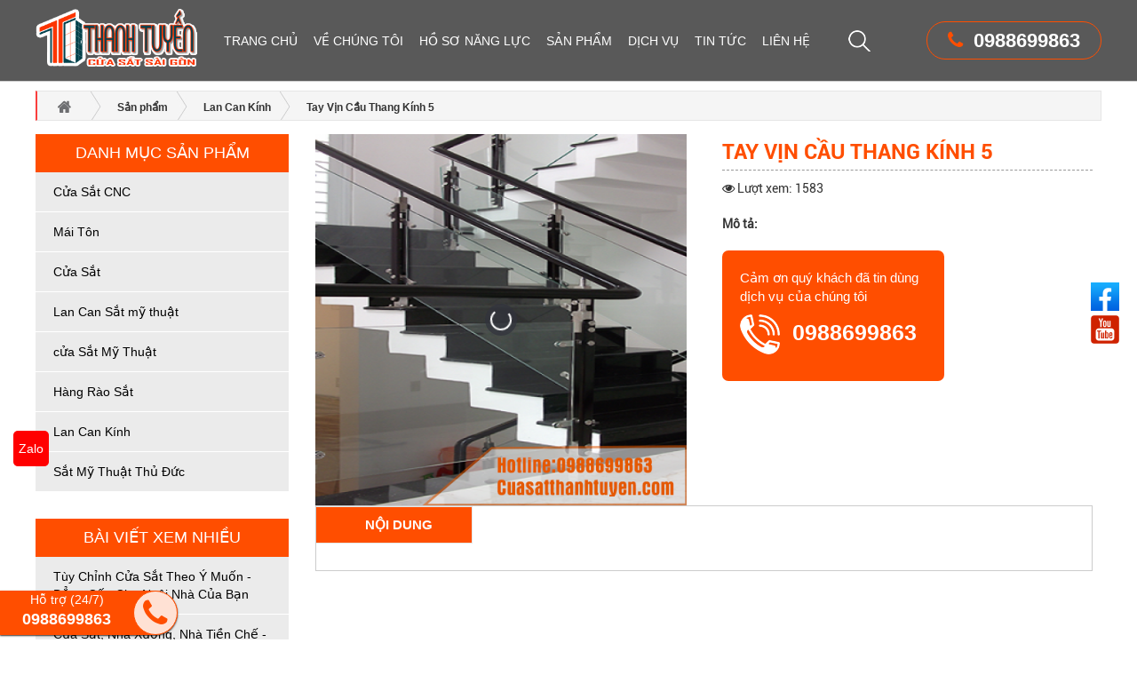

--- FILE ---
content_type: text/html; charset=UTF-8
request_url: https://cuasatthanhtuyen.com/san-pham/tay-vin-cau-thang-kinh-5.html
body_size: 57003
content:


<!DOCTYPE html>

<html lang="vi" itemscope itemtype="http://schema.org/WebSite">

<head>

    <base href="https://cuasatthanhtuyen.com/">

    <title>CỬA SẮT THANH TUYẾN THỦ ĐỨC</title>

    <meta name="viewport" content="width=1366">

    <link rel="canonical" href="https://cuasatthanhtuyen.com/san-pham/tay-vin-cau-thang-kinh-5.html" />
    <link rel="alternate" href="https://cuasatthanhtuyen.com/san-pham/tay-vin-cau-thang-kinh-5.html" hreflang="vi-vn" />
    <meta charset="UTF-8">
    <meta name="google" content="notranslate">
    <meta http-equiv="refresh" content="1800" />
    <meta http-equiv="X-UA-Compatible" content="IE=edge,chrome=1">
    <meta http-equiv="x-dns-prefetch-control" content="on">
    <link href="//maxcdn.bootstrapcdn.com" rel="dns-prefetch">
    <link href="//fonts.googleapis.com" rel="dns-prefetch">
    <link href="//maps.googleapis.com" rel="dns-prefetch">
    <link href="//maps.gstatic.com/" rel="dns-prefetch">
    <link href="//www.facebook.com" rel="dns-prefetch">
    <link href="//plus.google.com" rel="dns-prefetch">
    <link href="//csi.gstatic.com" rel="dns-prefetch">
    <link href="//www.youtube.com" rel="dns-prefetch">
    <link href="//feedburner.google.com" rel="dns-prefetch">
    <link href="//scontent.fsgn3-1.fna.fbcdn.net" rel="dns-prefetch">
    <link href="//googleads.g.doubleclick.net" rel="dns-prefetch">
    <link href="//static.doubleclick.net" rel="dns-prefetch">
    <link href="//apis.google.com" rel="dns-prefetch">
    <link href="//maps.google.com" rel="dns-prefetch">
    <link href="//connect.facebook.net" rel="dns-prefetch">
    <link href="//www.google-analytics.com" rel="dns-prefetch">
    <link href="//www.googletagmanager.com/" rel="dns-prefetch">
    <meta name="google" content="notranslate" />
    <meta name="theme-color" content="#C30E13" />
    <meta name="apple-mobile-web-app-capable" content="yes" />
    <meta name="apple-mobile-web-app-status-bar-style" content="black-translucent" />
    <link id="favicon" rel="shortcut icon" href="upload/hinhanh/logo-thanh-tuyen-6623.png" type="image/x-icon" />
    <meta name="DC.title" content="CỬA SẮT THANH TUYẾN THỦ ĐỨC">
    <meta name="DC.identifier" content="https://cuasatthanhtuyen.com">
    <meta name="DC.description" content="Cửa Sắt Thanh Tuyến chuyên thi công lắp đặt cửa sắt tại Thủ Đức và trên toàn địa bàn TP HCM. Chúng tôi nhận thi công báo giá thiết kế- lắp đặt tận nơi với chi phí tốt nhất thị trường. Mọi chi tiết xin vui lòng liên hệ : 0988 699 863 ( A Tuyến )">
    <meta name="DC.subject" content="website">
    <meta name="keywords" content="CỬA SẮT THANH TUYẾN THỦ ĐỨC">
    <meta name="description" content="Cửa Sắt Thanh Tuyến chuyên thi công lắp đặt cửa sắt tại Thủ Đức và trên toàn địa bàn TP HCM. Chúng tôi nhận thi công báo giá thiết kế- lắp đặt tận nơi với chi phí tốt nhất thị trường. Mọi chi tiết xin vui lòng liên hệ : 0988 699 863 ( A Tuyến )">
    <meta name="robots" content="noodp,index,follow" />
    <meta name="google" content="notranslate" />
    <meta name='revisit-after' content='1 days' />
    <meta name="geo.region" content="VN">
    <meta name="geo.position" content="10.884113, 106.728621">
    <meta name="geo.placename" content="1103 TL43, P.Bình Chiểu, Thủ Đức, TP.HCM">
    <meta name="copyright" content="CỬA SẮT THANH TUYẾN THỦ ĐỨC [thanhtuyenquangcao@gmail.com]">
    <meta name="author" content="CỬA SẮT THANH TUYẾN THỦ ĐỨC">
    <meta name="contact" content="thanhtuyenquangcao@gmail.com" />
    <meta name="reply-to" content="thanhtuyenquangcao@gmail.com">
    <meta name="ICBM" content="10.884113, 106.728621">
            <!-- Google tag (gtag.js) -->
<script async src="https://www.googletagmanager.com/gtag/js?id=G-2VFH35DFET"></script>
<script>
  window.dataLayer = window.dataLayer || [];
  function gtag(){dataLayer.push(arguments);}
  gtag('js', new Date());

  gtag('config', 'G-2VFH35DFET');
</script>                <meta property="og:url" content="https://cuasatthanhtuyen.com:443/san-pham/tay-vin-cau-thang-kinh-5.html" />
			<meta property="og:type" content="website" />
			<meta property="og:title" content="Tay Vịn Cầu Thang Kính 5" />
			<meta property="og:description" content="" />
			<meta property="og:locale" content="vi" />
			<meta property="og:image" content="https://cuasatthanhtuyen.com/upload/baiviet/965295517007.png" />
			<meta property="og:image:alt" content="https://cuasatthanhtuyen.com/upload/baiviet/965295517007.png" />
			<meta itemprop="name" content="">
			<meta itemprop="description" content="">
			<meta itemprop="image" content="https://cuasatthanhtuyen.com/upload/baiviet/965295517007.png">
			<meta name="twitter:card" content="product">
			<meta name="twitter:site" content="Tay Vịn Cầu Thang Kính 5">
			<meta name="twitter:title" content="">
			<meta name="twitter:description" content="">
			<meta name="twitter:creator" content="">
			<meta name="twitter:image" content="https://cuasatthanhtuyen.com/upload/baiviet/965295517007.png">
			<script type="application/ld+json">
		{
		"@context": "https://schema.org/",
		"@type": "Product",
		"name": "Tay Vịn Cầu Thang Kính 5",
		"image": [
			"https://cuasatthanhtuyen.com/upload/baiviet/965295517007.png"
		],
		"description": "",
		"sku": "0446310786",
		"mpn": "925872",
		"brand": {
			"@type": "Brand",
			"name": "Lan Can Kính"
		},
		"review": {
			"@type": "Review",
			"reviewRating": {
			"@type": "Rating",
			"ratingValue": "4",
			"bestRating": "5"
			},
			"author": {
			"@type": "Person",
			"name": "CỬA SẮT THANH TUYẾN THỦ ĐỨC"
			}
		},
		"aggregateRating": {
			"@type": "AggregateRating",
			"ratingValue": "4.4",
			"reviewCount": "1583"
		},
		"offers": {
			"@type": "Offer",
			"url": "https://cuasatthanhtuyen.com:443/san-pham/tay-vin-cau-thang-kinh-5.html",
			"priceCurrency": "VND",
			"price": "0",
			"priceValidUntil": "2015-07-12",
			"itemCondition": "https://schema.org/UsedCondition",
			"availability": "https://schema.org/InStock",
			"seller": {
			"@type": "Organization",
			"name": "CỬA SẮT THANH TUYẾN THỦ ĐỨC"
			}
		}
		}
		</script>
			                <meta property="fb:app_id" content="582534979152027" />
            
    
        <link href="https://fonts.googleapis.com/css2?family=Montserrat:wght@500;700;800;900&display=swap" rel="stylesheet">

        <link type="text/css" rel="stylesheet" href="public/font-awesome/css/font-awesome.min.css?v=1765727685" media="all" />

    
    <style>

        html{font-family:sans-serif;-webkit-text-size-adjust:100%;-ms-text-size-adjust:100%}body{margin:0}article,aside,details,figcaption,figure,footer,header,hgroup,main,menu,nav,section,summary{display:block}audio,canvas,progress,video{display:inline-block;vertical-align:baseline}audio:not([controls]){display:none;height:0}[hidden],template{display:none}a{background-color:transparent}a:active,a:hover{outline:0}abbr[title]{border-bottom:1px dotted}b,strong{font-weight:700}dfn{font-style:italic}h1{margin:.67em 0;font-size:2em}mark{color:#000;background:#ff0}small{font-size:80%}sub,sup{position:relative;font-size:75%;line-height:0;vertical-align:baseline}sup{top:-.5em}sub{bottom:-.25em}img{border:0}svg:not(:root){overflow:hidden}figure{margin:1em 40px}hr{height:0;-webkit-box-sizing:content-box;-moz-box-sizing:content-box;box-sizing:content-box}pre{overflow:auto}code,kbd,pre,samp{font-family:monospace,monospace;font-size:1em}button,input,optgroup,select,textarea{margin:0;font:inherit;color:inherit}button{overflow:visible}button,select{text-transform:none}button,html input[type=button],input[type=reset],input[type=submit]{-webkit-appearance:button;cursor:pointer}button[disabled],html input[disabled]{cursor:default}button::-moz-focus-inner,input::-moz-focus-inner{padding:0;border:0}input{line-height:normal}input[type=checkbox],input[type=radio]{-webkit-box-sizing:border-box;-moz-box-sizing:border-box;box-sizing:border-box;padding:0}input[type=number]::-webkit-inner-spin-button,input[type=number]::-webkit-outer-spin-button{height:auto}input[type=search]{-webkit-box-sizing:content-box;-moz-box-sizing:content-box;box-sizing:content-box;-webkit-appearance:textfield}input[type=search]::-webkit-search-cancel-button,input[type=search]::-webkit-search-decoration{-webkit-appearance:none}fieldset{padding:.35em .625em .75em;margin:0 2px;border:1px solid silver}legend{padding:0;border:0}textarea{overflow:auto}optgroup{font-weight:700}table{border-spacing:0;border-collapse:collapse}td,th{padding:0}@media print{*,:after,:before{color:#000!important;text-shadow:none!important;background:0 0!important;-webkit-box-shadow:none!important;box-shadow:none!important}a,a:visited{text-decoration:underline}a[href]:after{content:" (" attr(href) ")"}abbr[title]:after{content:" (" attr(title) ")"}a[href^="javascript:"]:after,a[href^="#"]:after{content:""}blockquote,pre{border:1px solid #999;page-break-inside:avoid}thead{display:table-header-group}img,tr{page-break-inside:avoid}img{max-width:100%!important}h2,h3,p{orphans:3;widows:3}h2,h3{page-break-after:avoid}.navbar{display:none}.btn>.caret,.dropup>.btn>.caret{border-top-color:#000!important}.label{border:1px solid #000}.table{border-collapse:collapse!important}.table td,.table th{background-color:#fff!important}.table-bordered td,.table-bordered th{border:1px solid #ddd!important}}@font-face{font-family:'Glyphicons Halflings';src:url(../fonts/glyphicons-halflings-regular.eot);src:url(../fonts/glyphicons-halflings-regular.eot?#iefix) format('embedded-opentype'),url(../fonts/glyphicons-halflings-regular.woff2) format('woff2'),url(../fonts/glyphicons-halflings-regular.woff) format('woff'),url(../fonts/glyphicons-halflings-regular.ttf) format('truetype'),url(../fonts/glyphicons-halflings-regular.svg#glyphicons_halflingsregular) format('svg')}.glyphicon{position:relative;top:1px;display:inline-block;font-family:'Glyphicons Halflings';font-style:normal;font-weight:400;line-height:1;-webkit-font-smoothing:antialiased;-moz-osx-font-smoothing:grayscale}.glyphicon-asterisk:before{content:"\002a"}.glyphicon-plus:before{content:"\002b"}.glyphicon-eur:before,.glyphicon-euro:before{content:"\20ac"}.glyphicon-minus:before{content:"\2212"}.glyphicon-cloud:before{content:"\2601"}.glyphicon-envelope:before{content:"\2709"}.glyphicon-pencil:before{content:"\270f"}.glyphicon-glass:before{content:"\e001"}.glyphicon-music:before{content:"\e002"}.glyphicon-search:before{content:"\e003"}.glyphicon-heart:before{content:"\e005"}.glyphicon-star:before{content:"\e006"}.glyphicon-star-empty:before{content:"\e007"}.glyphicon-user:before{content:"\e008"}.glyphicon-film:before{content:"\e009"}.glyphicon-th-large:before{content:"\e010"}.glyphicon-th:before{content:"\e011"}.glyphicon-th-list:before{content:"\e012"}.glyphicon-ok:before{content:"\e013"}.glyphicon-remove:before{content:"\e014"}.glyphicon-zoom-in:before{content:"\e015"}.glyphicon-zoom-out:before{content:"\e016"}.glyphicon-off:before{content:"\e017"}.glyphicon-signal:before{content:"\e018"}.glyphicon-cog:before{content:"\e019"}.glyphicon-trash:before{content:"\e020"}.glyphicon-home:before{content:"\e021"}.glyphicon-file:before{content:"\e022"}.glyphicon-time:before{content:"\e023"}.glyphicon-road:before{content:"\e024"}.glyphicon-download-alt:before{content:"\e025"}.glyphicon-download:before{content:"\e026"}.glyphicon-upload:before{content:"\e027"}.glyphicon-inbox:before{content:"\e028"}.glyphicon-play-circle:before{content:"\e029"}.glyphicon-repeat:before{content:"\e030"}.glyphicon-refresh:before{content:"\e031"}.glyphicon-list-alt:before{content:"\e032"}.glyphicon-lock:before{content:"\e033"}.glyphicon-flag:before{content:"\e034"}.glyphicon-headphones:before{content:"\e035"}.glyphicon-volume-off:before{content:"\e036"}.glyphicon-volume-down:before{content:"\e037"}.glyphicon-volume-up:before{content:"\e038"}.glyphicon-qrcode:before{content:"\e039"}.glyphicon-barcode:before{content:"\e040"}.glyphicon-tag:before{content:"\e041"}.glyphicon-tags:before{content:"\e042"}.glyphicon-book:before{content:"\e043"}.glyphicon-bookmark:before{content:"\e044"}.glyphicon-print:before{content:"\e045"}.glyphicon-camera:before{content:"\e046"}.glyphicon-font:before{content:"\e047"}.glyphicon-bold:before{content:"\e048"}.glyphicon-italic:before{content:"\e049"}.glyphicon-text-height:before{content:"\e050"}.glyphicon-text-width:before{content:"\e051"}.glyphicon-align-left:before{content:"\e052"}.glyphicon-align-center:before{content:"\e053"}.glyphicon-align-right:before{content:"\e054"}.glyphicon-align-justify:before{content:"\e055"}.glyphicon-list:before{content:"\e056"}.glyphicon-indent-left:before{content:"\e057"}.glyphicon-indent-right:before{content:"\e058"}.glyphicon-facetime-video:before{content:"\e059"}.glyphicon-picture:before{content:"\e060"}.glyphicon-map-marker:before{content:"\e062"}.glyphicon-adjust:before{content:"\e063"}.glyphicon-tint:before{content:"\e064"}.glyphicon-edit:before{content:"\e065"}.glyphicon-share:before{content:"\e066"}.glyphicon-check:before{content:"\e067"}.glyphicon-move:before{content:"\e068"}.glyphicon-step-backward:before{content:"\e069"}.glyphicon-fast-backward:before{content:"\e070"}.glyphicon-backward:before{content:"\e071"}.glyphicon-play:before{content:"\e072"}.glyphicon-pause:before{content:"\e073"}.glyphicon-stop:before{content:"\e074"}.glyphicon-forward:before{content:"\e075"}.glyphicon-fast-forward:before{content:"\e076"}.glyphicon-step-forward:before{content:"\e077"}.glyphicon-eject:before{content:"\e078"}.glyphicon-chevron-left:before{content:"\e079"}.glyphicon-chevron-right:before{content:"\e080"}.glyphicon-plus-sign:before{content:"\e081"}.glyphicon-minus-sign:before{content:"\e082"}.glyphicon-remove-sign:before{content:"\e083"}.glyphicon-ok-sign:before{content:"\e084"}.glyphicon-question-sign:before{content:"\e085"}.glyphicon-info-sign:before{content:"\e086"}.glyphicon-screenshot:before{content:"\e087"}.glyphicon-remove-circle:before{content:"\e088"}.glyphicon-ok-circle:before{content:"\e089"}.glyphicon-ban-circle:before{content:"\e090"}.glyphicon-arrow-left:before{content:"\e091"}.glyphicon-arrow-right:before{content:"\e092"}.glyphicon-arrow-up:before{content:"\e093"}.glyphicon-arrow-down:before{content:"\e094"}.glyphicon-share-alt:before{content:"\e095"}.glyphicon-resize-full:before{content:"\e096"}.glyphicon-resize-small:before{content:"\e097"}.glyphicon-exclamation-sign:before{content:"\e101"}.glyphicon-gift:before{content:"\e102"}.glyphicon-leaf:before{content:"\e103"}.glyphicon-fire:before{content:"\e104"}.glyphicon-eye-open:before{content:"\e105"}.glyphicon-eye-close:before{content:"\e106"}.glyphicon-warning-sign:before{content:"\e107"}.glyphicon-plane:before{content:"\e108"}.glyphicon-calendar:before{content:"\e109"}.glyphicon-random:before{content:"\e110"}.glyphicon-comment:before{content:"\e111"}.glyphicon-magnet:before{content:"\e112"}.glyphicon-chevron-up:before{content:"\e113"}.glyphicon-chevron-down:before{content:"\e114"}.glyphicon-retweet:before{content:"\e115"}.glyphicon-shopping-cart:before{content:"\e116"}.glyphicon-folder-close:before{content:"\e117"}.glyphicon-folder-open:before{content:"\e118"}.glyphicon-resize-vertical:before{content:"\e119"}.glyphicon-resize-horizontal:before{content:"\e120"}.glyphicon-hdd:before{content:"\e121"}.glyphicon-bullhorn:before{content:"\e122"}.glyphicon-bell:before{content:"\e123"}.glyphicon-certificate:before{content:"\e124"}.glyphicon-thumbs-up:before{content:"\e125"}.glyphicon-thumbs-down:before{content:"\e126"}.glyphicon-hand-right:before{content:"\e127"}.glyphicon-hand-left:before{content:"\e128"}.glyphicon-hand-up:before{content:"\e129"}.glyphicon-hand-down:before{content:"\e130"}.glyphicon-circle-arrow-right:before{content:"\e131"}.glyphicon-circle-arrow-left:before{content:"\e132"}.glyphicon-circle-arrow-up:before{content:"\e133"}.glyphicon-circle-arrow-down:before{content:"\e134"}.glyphicon-globe:before{content:"\e135"}.glyphicon-wrench:before{content:"\e136"}.glyphicon-tasks:before{content:"\e137"}.glyphicon-filter:before{content:"\e138"}.glyphicon-briefcase:before{content:"\e139"}.glyphicon-fullscreen:before{content:"\e140"}.glyphicon-dashboard:before{content:"\e141"}.glyphicon-paperclip:before{content:"\e142"}.glyphicon-heart-empty:before{content:"\e143"}.glyphicon-link:before{content:"\e144"}.glyphicon-phone:before{content:"\e145"}.glyphicon-pushpin:before{content:"\e146"}.glyphicon-usd:before{content:"\e148"}.glyphicon-gbp:before{content:"\e149"}.glyphicon-sort:before{content:"\e150"}.glyphicon-sort-by-alphabet:before{content:"\e151"}.glyphicon-sort-by-alphabet-alt:before{content:"\e152"}.glyphicon-sort-by-order:before{content:"\e153"}.glyphicon-sort-by-order-alt:before{content:"\e154"}.glyphicon-sort-by-attributes:before{content:"\e155"}.glyphicon-sort-by-attributes-alt:before{content:"\e156"}.glyphicon-unchecked:before{content:"\e157"}.glyphicon-expand:before{content:"\e158"}.glyphicon-collapse-down:before{content:"\e159"}.glyphicon-collapse-up:before{content:"\e160"}.glyphicon-log-in:before{content:"\e161"}.glyphicon-flash:before{content:"\e162"}.glyphicon-log-out:before{content:"\e163"}.glyphicon-new-window:before{content:"\e164"}.glyphicon-record:before{content:"\e165"}.glyphicon-save:before{content:"\e166"}.glyphicon-open:before{content:"\e167"}.glyphicon-saved:before{content:"\e168"}.glyphicon-import:before{content:"\e169"}.glyphicon-export:before{content:"\e170"}.glyphicon-send:before{content:"\e171"}.glyphicon-floppy-disk:before{content:"\e172"}.glyphicon-floppy-saved:before{content:"\e173"}.glyphicon-floppy-remove:before{content:"\e174"}.glyphicon-floppy-save:before{content:"\e175"}.glyphicon-floppy-open:before{content:"\e176"}.glyphicon-credit-card:before{content:"\e177"}.glyphicon-transfer:before{content:"\e178"}.glyphicon-cutlery:before{content:"\e179"}.glyphicon-header:before{content:"\e180"}.glyphicon-compressed:before{content:"\e181"}.glyphicon-earphone:before{content:"\e182"}.glyphicon-phone-alt:before{content:"\e183"}.glyphicon-tower:before{content:"\e184"}.glyphicon-stats:before{content:"\e185"}.glyphicon-sd-video:before{content:"\e186"}.glyphicon-hd-video:before{content:"\e187"}.glyphicon-subtitles:before{content:"\e188"}.glyphicon-sound-stereo:before{content:"\e189"}.glyphicon-sound-dolby:before{content:"\e190"}.glyphicon-sound-5-1:before{content:"\e191"}.glyphicon-sound-6-1:before{content:"\e192"}.glyphicon-sound-7-1:before{content:"\e193"}.glyphicon-copyright-mark:before{content:"\e194"}.glyphicon-registration-mark:before{content:"\e195"}.glyphicon-cloud-download:before{content:"\e197"}.glyphicon-cloud-upload:before{content:"\e198"}.glyphicon-tree-conifer:before{content:"\e199"}.glyphicon-tree-deciduous:before{content:"\e200"}.glyphicon-cd:before{content:"\e201"}.glyphicon-save-file:before{content:"\e202"}.glyphicon-open-file:before{content:"\e203"}.glyphicon-level-up:before{content:"\e204"}.glyphicon-copy:before{content:"\e205"}.glyphicon-paste:before{content:"\e206"}.glyphicon-alert:before{content:"\e209"}.glyphicon-equalizer:before{content:"\e210"}.glyphicon-king:before{content:"\e211"}.glyphicon-queen:before{content:"\e212"}.glyphicon-pawn:before{content:"\e213"}.glyphicon-bishop:before{content:"\e214"}.glyphicon-knight:before{content:"\e215"}.glyphicon-baby-formula:before{content:"\e216"}.glyphicon-tent:before{content:"\26fa"}.glyphicon-blackboard:before{content:"\e218"}.glyphicon-bed:before{content:"\e219"}.glyphicon-apple:before{content:"\f8ff"}.glyphicon-erase:before{content:"\e221"}.glyphicon-hourglass:before{content:"\231b"}.glyphicon-lamp:before{content:"\e223"}.glyphicon-duplicate:before{content:"\e224"}.glyphicon-piggy-bank:before{content:"\e225"}.glyphicon-scissors:before{content:"\e226"}.glyphicon-bitcoin:before{content:"\e227"}.glyphicon-btc:before{content:"\e227"}.glyphicon-xbt:before{content:"\e227"}.glyphicon-yen:before{content:"\00a5"}.glyphicon-jpy:before{content:"\00a5"}.glyphicon-ruble:before{content:"\20bd"}.glyphicon-rub:before{content:"\20bd"}.glyphicon-scale:before{content:"\e230"}.glyphicon-ice-lolly:before{content:"\e231"}.glyphicon-ice-lolly-tasted:before{content:"\e232"}.glyphicon-education:before{content:"\e233"}.glyphicon-option-horizontal:before{content:"\e234"}.glyphicon-option-vertical:before{content:"\e235"}.glyphicon-menu-hamburger:before{content:"\e236"}.glyphicon-modal-window:before{content:"\e237"}.glyphicon-oil:before{content:"\e238"}.glyphicon-grain:before{content:"\e239"}.glyphicon-sunglasses:before{content:"\e240"}.glyphicon-text-size:before{content:"\e241"}.glyphicon-text-color:before{content:"\e242"}.glyphicon-text-background:before{content:"\e243"}.glyphicon-object-align-top:before{content:"\e244"}.glyphicon-object-align-bottom:before{content:"\e245"}.glyphicon-object-align-horizontal:before{content:"\e246"}.glyphicon-object-align-left:before{content:"\e247"}.glyphicon-object-align-vertical:before{content:"\e248"}.glyphicon-object-align-right:before{content:"\e249"}.glyphicon-triangle-right:before{content:"\e250"}.glyphicon-triangle-left:before{content:"\e251"}.glyphicon-triangle-bottom:before{content:"\e252"}.glyphicon-triangle-top:before{content:"\e253"}.glyphicon-console:before{content:"\e254"}.glyphicon-superscript:before{content:"\e255"}.glyphicon-subscript:before{content:"\e256"}.glyphicon-menu-left:before{content:"\e257"}.glyphicon-menu-right:before{content:"\e258"}.glyphicon-menu-down:before{content:"\e259"}.glyphicon-menu-up:before{content:"\e260"}*{-webkit-box-sizing:border-box;-moz-box-sizing:border-box;box-sizing:border-box}:after,:before{-webkit-box-sizing:border-box;-moz-box-sizing:border-box;box-sizing:border-box}html{font-size:10px;-webkit-tap-highlight-color:rgba(0,0,0,0)}body{font-family:"Helvetica Neue",Helvetica,Arial,sans-serif;font-size:14px;line-height:1.42857143;color:#333;background-color:#fff}button,input,select,textarea{font-family:inherit;font-size:inherit;line-height:inherit}a{color:#337ab7;text-decoration:none}a:focus,a:hover{color:#23527c;text-decoration:underline}a:focus{outline:5px auto -webkit-focus-ring-color;outline-offset:-2px}figure{margin:0}img{vertical-align:middle}.carousel-inner>.item>a>img,.carousel-inner>.item>img,.img-responsive,.thumbnail a>img,.thumbnail>img{display:block;max-width:100%;height:auto}.img-rounded{border-radius:6px}.img-thumbnail{display:inline-block;max-width:100%;height:auto;padding:4px;line-height:1.42857143;background-color:#fff;border:1px solid #ddd;border-radius:4px;-webkit-transition:all .2s ease-in-out;-o-transition:all .2s ease-in-out;transition:all .2s ease-in-out}.img-circle{border-radius:50%}hr{margin-top:20px;margin-bottom:20px;border:0;border-top:1px solid #eee}.sr-only{position:absolute;width:1px;height:1px;padding:0;margin:-1px;overflow:hidden;clip:rect(0,0,0,0);border:0}.sr-only-focusable:active,.sr-only-focusable:focus{position:static;width:auto;height:auto;margin:0;overflow:visible;clip:auto}[role=button]{cursor:pointer}.h1,.h2,.h3,.h4,.h5,.h6,h1,h2,h3,h4,h5,h6{font-family:inherit;font-weight:500;line-height:1.1;color:inherit}.h1 .small,.h1 small,.h2 .small,.h2 small,.h3 .small,.h3 small,.h4 .small,.h4 small,.h5 .small,.h5 small,.h6 .small,.h6 small,h1 .small,h1 small,h2 .small,h2 small,h3 .small,h3 small,h4 .small,h4 small,h5 .small,h5 small,h6 .small,h6 small{font-weight:400;line-height:1;color:#777}.h1,.h2,.h3,h1,h2,h3{margin-top:20px;margin-bottom:10px}.h1 .small,.h1 small,.h2 .small,.h2 small,.h3 .small,.h3 small,h1 .small,h1 small,h2 .small,h2 small,h3 .small,h3 small{font-size:65%}.h4,.h5,.h6,h4,h5,h6{margin-top:10px;margin-bottom:10px}.h4 .small,.h4 small,.h5 .small,.h5 small,.h6 .small,.h6 small,h4 .small,h4 small,h5 .small,h5 small,h6 .small,h6 small{font-size:75%}.h1,h1{font-size:36px}.h2,h2{font-size:30px}.h3,h3{font-size:24px}.h4,h4{font-size:18px}.h5,h5{font-size:14px}.h6,h6{font-size:12px}p{margin:0 0 10px}.lead{margin-bottom:20px;font-size:16px;font-weight:300;line-height:1.4}@media (min-width:768px){.lead{font-size:21px}}.small,small{font-size:85%}.mark,mark{padding:.2em;background-color:#fcf8e3}.text-left{text-align:left}.text-right{text-align:right}.text-center{text-align:center}.text-justify{text-align:justify}.text-nowrap{white-space:nowrap}.text-lowercase{text-transform:lowercase}.text-uppercase{text-transform:uppercase}.text-capitalize{text-transform:capitalize}.text-muted{color:#777}.text-primary{color:#337ab7}a.text-primary:focus,a.text-primary:hover{color:#286090}.text-success{color:#3c763d}a.text-success:focus,a.text-success:hover{color:#2b542c}.text-info{color:#31708f}a.text-info:focus,a.text-info:hover{color:#245269}.text-warning{color:#8a6d3b}a.text-warning:focus,a.text-warning:hover{color:#66512c}.text-danger{color:#a94442}a.text-danger:focus,a.text-danger:hover{color:#843534}.bg-primary{color:#fff;background-color:#337ab7}a.bg-primary:focus,a.bg-primary:hover{background-color:#286090}.bg-success{background-color:#dff0d8}a.bg-success:focus,a.bg-success:hover{background-color:#c1e2b3}.bg-info{background-color:#d9edf7}a.bg-info:focus,a.bg-info:hover{background-color:#afd9ee}.bg-warning{background-color:#fcf8e3}a.bg-warning:focus,a.bg-warning:hover{background-color:#f7ecb5}.bg-danger{background-color:#f2dede}a.bg-danger:focus,a.bg-danger:hover{background-color:#e4b9b9}.page-header{padding-bottom:9px;margin:40px 0 20px;border-bottom:1px solid #eee}ol,ul{margin-top:0;margin-bottom:10px}ol ol,ol ul,ul ol,ul ul{margin-bottom:0}.list-unstyled{padding-left:0;list-style:none}.list-inline{padding-left:0;margin-left:-5px;list-style:none}.list-inline>li{display:inline-block;padding-right:5px;padding-left:5px}dl{margin-top:0;margin-bottom:20px}dd,dt{line-height:1.42857143}dt{font-weight:700}dd{margin-left:0}@media (min-width:768px){.dl-horizontal dt{float:left;width:160px;overflow:hidden;clear:left;text-align:right;text-overflow:ellipsis;white-space:nowrap}.dl-horizontal dd{margin-left:180px}}abbr[data-original-title],abbr[title]{cursor:help;border-bottom:1px dotted #777}.initialism{font-size:90%;text-transform:uppercase}blockquote{padding:10px 20px;margin:0 0 20px;font-size:17.5px;border-left:5px solid #eee}blockquote ol:last-child,blockquote p:last-child,blockquote ul:last-child{margin-bottom:0}blockquote .small,blockquote footer,blockquote small{display:block;font-size:80%;line-height:1.42857143;color:#777}blockquote .small:before,blockquote footer:before,blockquote small:before{content:'\2014 \00A0'}.blockquote-reverse,blockquote.pull-right{padding-right:15px;padding-left:0;text-align:right;border-right:5px solid #eee;border-left:0}.blockquote-reverse .small:before,.blockquote-reverse footer:before,.blockquote-reverse small:before,blockquote.pull-right .small:before,blockquote.pull-right footer:before,blockquote.pull-right small:before{content:''}.blockquote-reverse .small:after,.blockquote-reverse footer:after,.blockquote-reverse small:after,blockquote.pull-right .small:after,blockquote.pull-right footer:after,blockquote.pull-right small:after{content:'\00A0 \2014'}address{margin-bottom:20px;font-style:normal;line-height:1.42857143}code,kbd,pre,samp{font-family:Menlo,Monaco,Consolas,"Courier New",monospace}code{padding:2px 4px;font-size:90%;color:#c7254e;background-color:#f9f2f4;border-radius:4px}kbd{padding:2px 4px;font-size:90%;color:#fff;background-color:#333;border-radius:3px;-webkit-box-shadow:inset 0 -1px 0 rgba(0,0,0,.25);box-shadow:inset 0 -1px 0 rgba(0,0,0,.25)}kbd kbd{padding:0;font-size:100%;font-weight:700;-webkit-box-shadow:none;box-shadow:none}pre{display:block;padding:9.5px;margin:0 0 10px;font-size:13px;line-height:1.42857143;color:#333;word-break:break-all;word-wrap:break-word;background-color:#f5f5f5;border:1px solid #ccc;border-radius:4px}pre code{padding:0;font-size:inherit;color:inherit;white-space:pre-wrap;background-color:transparent;border-radius:0}.pre-scrollable{max-height:340px;overflow-y:scroll}.container{padding-right:15px;padding-left:15px;margin-right:auto;margin-left:auto}@media (min-width:768px){.container{width:750px}}@media (min-width:992px){.container{width:970px}}@media (min-width:1200px){.container{width:1170px}}.container-fluid{padding-right:15px;padding-left:15px;margin-right:auto;margin-left:auto}.row{margin-right:-15px;margin-left:-15px}.col-lg-1,.col-lg-10,.col-lg-11,.col-lg-12,.col-lg-2,.col-lg-3,.col-lg-4,.col-lg-5,.col-lg-6,.col-lg-7,.col-lg-8,.col-lg-9,.col-md-1,.col-md-10,.col-md-11,.col-md-12,.col-md-2,.col-md-3,.col-md-4,.col-md-5,.col-md-6,.col-md-7,.col-md-8,.col-md-9,.col-sm-1,.col-sm-10,.col-sm-11,.col-sm-12,.col-sm-2,.col-sm-3,.col-sm-4,.col-sm-5,.col-sm-6,.col-sm-7,.col-sm-8,.col-sm-9,.col-xs-1,.col-xs-10,.col-xs-11,.col-xs-12,.col-xs-2,.col-xs-3,.col-xs-4,.col-xs-5,.col-xs-6,.col-xs-7,.col-xs-8,.col-xs-9{position:relative;min-height:1px;padding-right:15px;padding-left:15px}.col-xs-1,.col-xs-10,.col-xs-11,.col-xs-12,.col-xs-2,.col-xs-3,.col-xs-4,.col-xs-5,.col-xs-6,.col-xs-7,.col-xs-8,.col-xs-9{float:left}.col-xs-12{width:100%}.col-xs-11{width:91.66666667%}.col-xs-10{width:83.33333333%}.col-xs-9{width:75%}.col-xs-8{width:66.66666667%}.col-xs-7{width:58.33333333%}.col-xs-6{width:50%}.col-xs-5{width:41.66666667%}.col-xs-4{width:33.33333333%}.col-xs-3{width:25%}.col-xs-2{width:16.66666667%}.col-xs-1{width:8.33333333%}.col-xs-pull-12{right:100%}.col-xs-pull-11{right:91.66666667%}.col-xs-pull-10{right:83.33333333%}.col-xs-pull-9{right:75%}.col-xs-pull-8{right:66.66666667%}.col-xs-pull-7{right:58.33333333%}.col-xs-pull-6{right:50%}.col-xs-pull-5{right:41.66666667%}.col-xs-pull-4{right:33.33333333%}.col-xs-pull-3{right:25%}.col-xs-pull-2{right:16.66666667%}.col-xs-pull-1{right:8.33333333%}.col-xs-pull-0{right:auto}.col-xs-push-12{left:100%}.col-xs-push-11{left:91.66666667%}.col-xs-push-10{left:83.33333333%}.col-xs-push-9{left:75%}.col-xs-push-8{left:66.66666667%}.col-xs-push-7{left:58.33333333%}.col-xs-push-6{left:50%}.col-xs-push-5{left:41.66666667%}.col-xs-push-4{left:33.33333333%}.col-xs-push-3{left:25%}.col-xs-push-2{left:16.66666667%}.col-xs-push-1{left:8.33333333%}.col-xs-push-0{left:auto}.col-xs-offset-12{margin-left:100%}.col-xs-offset-11{margin-left:91.66666667%}.col-xs-offset-10{margin-left:83.33333333%}.col-xs-offset-9{margin-left:75%}.col-xs-offset-8{margin-left:66.66666667%}.col-xs-offset-7{margin-left:58.33333333%}.col-xs-offset-6{margin-left:50%}.col-xs-offset-5{margin-left:41.66666667%}.col-xs-offset-4{margin-left:33.33333333%}.col-xs-offset-3{margin-left:25%}.col-xs-offset-2{margin-left:16.66666667%}.col-xs-offset-1{margin-left:8.33333333%}.col-xs-offset-0{margin-left:0}@media (min-width:768px){.col-sm-1,.col-sm-10,.col-sm-11,.col-sm-12,.col-sm-2,.col-sm-3,.col-sm-4,.col-sm-5,.col-sm-6,.col-sm-7,.col-sm-8,.col-sm-9{float:left}.col-sm-12{width:100%}.col-sm-11{width:91.66666667%}.col-sm-10{width:83.33333333%}.col-sm-9{width:75%}.col-sm-8{width:66.66666667%}.col-sm-7{width:58.33333333%}.col-sm-6{width:50%}.col-sm-5{width:41.66666667%}.col-sm-4{width:33.33333333%}.col-sm-3{width:25%}.col-sm-2{width:16.66666667%}.col-sm-1{width:8.33333333%}.col-sm-pull-12{right:100%}.col-sm-pull-11{right:91.66666667%}.col-sm-pull-10{right:83.33333333%}.col-sm-pull-9{right:75%}.col-sm-pull-8{right:66.66666667%}.col-sm-pull-7{right:58.33333333%}.col-sm-pull-6{right:50%}.col-sm-pull-5{right:41.66666667%}.col-sm-pull-4{right:33.33333333%}.col-sm-pull-3{right:25%}.col-sm-pull-2{right:16.66666667%}.col-sm-pull-1{right:8.33333333%}.col-sm-pull-0{right:auto}.col-sm-push-12{left:100%}.col-sm-push-11{left:91.66666667%}.col-sm-push-10{left:83.33333333%}.col-sm-push-9{left:75%}.col-sm-push-8{left:66.66666667%}.col-sm-push-7{left:58.33333333%}.col-sm-push-6{left:50%}.col-sm-push-5{left:41.66666667%}.col-sm-push-4{left:33.33333333%}.col-sm-push-3{left:25%}.col-sm-push-2{left:16.66666667%}.col-sm-push-1{left:8.33333333%}.col-sm-push-0{left:auto}.col-sm-offset-12{margin-left:100%}.col-sm-offset-11{margin-left:91.66666667%}.col-sm-offset-10{margin-left:83.33333333%}.col-sm-offset-9{margin-left:75%}.col-sm-offset-8{margin-left:66.66666667%}.col-sm-offset-7{margin-left:58.33333333%}.col-sm-offset-6{margin-left:50%}.col-sm-offset-5{margin-left:41.66666667%}.col-sm-offset-4{margin-left:33.33333333%}.col-sm-offset-3{margin-left:25%}.col-sm-offset-2{margin-left:16.66666667%}.col-sm-offset-1{margin-left:8.33333333%}.col-sm-offset-0{margin-left:0}}@media (min-width:992px){.col-md-1,.col-md-10,.col-md-11,.col-md-12,.col-md-2,.col-md-3,.col-md-4,.col-md-5,.col-md-6,.col-md-7,.col-md-8,.col-md-9{float:left}.col-md-12{width:100%}.col-md-11{width:91.66666667%}.col-md-10{width:83.33333333%}.col-md-9{width:75%}.col-md-8{width:66.66666667%}.col-md-7{width:58.33333333%}.col-md-6{width:50%}.col-md-5{width:41.66666667%}.col-md-4{width:33.33333333%}.col-md-3{width:25%}.col-md-2{width:16.66666667%}.col-md-1{width:8.33333333%}.col-md-pull-12{right:100%}.col-md-pull-11{right:91.66666667%}.col-md-pull-10{right:83.33333333%}.col-md-pull-9{right:75%}.col-md-pull-8{right:66.66666667%}.col-md-pull-7{right:58.33333333%}.col-md-pull-6{right:50%}.col-md-pull-5{right:41.66666667%}.col-md-pull-4{right:33.33333333%}.col-md-pull-3{right:25%}.col-md-pull-2{right:16.66666667%}.col-md-pull-1{right:8.33333333%}.col-md-pull-0{right:auto}.col-md-push-12{left:100%}.col-md-push-11{left:91.66666667%}.col-md-push-10{left:83.33333333%}.col-md-push-9{left:75%}.col-md-push-8{left:66.66666667%}.col-md-push-7{left:58.33333333%}.col-md-push-6{left:50%}.col-md-push-5{left:41.66666667%}.col-md-push-4{left:33.33333333%}.col-md-push-3{left:25%}.col-md-push-2{left:16.66666667%}.col-md-push-1{left:8.33333333%}.col-md-push-0{left:auto}.col-md-offset-12{margin-left:100%}.col-md-offset-11{margin-left:91.66666667%}.col-md-offset-10{margin-left:83.33333333%}.col-md-offset-9{margin-left:75%}.col-md-offset-8{margin-left:66.66666667%}.col-md-offset-7{margin-left:58.33333333%}.col-md-offset-6{margin-left:50%}.col-md-offset-5{margin-left:41.66666667%}.col-md-offset-4{margin-left:33.33333333%}.col-md-offset-3{margin-left:25%}.col-md-offset-2{margin-left:16.66666667%}.col-md-offset-1{margin-left:8.33333333%}.col-md-offset-0{margin-left:0}}@media (min-width:1200px){.col-lg-1,.col-lg-10,.col-lg-11,.col-lg-12,.col-lg-2,.col-lg-3,.col-lg-4,.col-lg-5,.col-lg-6,.col-lg-7,.col-lg-8,.col-lg-9{float:left}.col-lg-12{width:100%}.col-lg-11{width:91.66666667%}.col-lg-10{width:83.33333333%}.col-lg-9{width:75%}.col-lg-8{width:66.66666667%}.col-lg-7{width:58.33333333%}.col-lg-6{width:50%}.col-lg-5{width:41.66666667%}.col-lg-4{width:33.33333333%}.col-lg-3{width:25%}.col-lg-2{width:16.66666667%}.col-lg-1{width:8.33333333%}.col-lg-pull-12{right:100%}.col-lg-pull-11{right:91.66666667%}.col-lg-pull-10{right:83.33333333%}.col-lg-pull-9{right:75%}.col-lg-pull-8{right:66.66666667%}.col-lg-pull-7{right:58.33333333%}.col-lg-pull-6{right:50%}.col-lg-pull-5{right:41.66666667%}.col-lg-pull-4{right:33.33333333%}.col-lg-pull-3{right:25%}.col-lg-pull-2{right:16.66666667%}.col-lg-pull-1{right:8.33333333%}.col-lg-pull-0{right:auto}.col-lg-push-12{left:100%}.col-lg-push-11{left:91.66666667%}.col-lg-push-10{left:83.33333333%}.col-lg-push-9{left:75%}.col-lg-push-8{left:66.66666667%}.col-lg-push-7{left:58.33333333%}.col-lg-push-6{left:50%}.col-lg-push-5{left:41.66666667%}.col-lg-push-4{left:33.33333333%}.col-lg-push-3{left:25%}.col-lg-push-2{left:16.66666667%}.col-lg-push-1{left:8.33333333%}.col-lg-push-0{left:auto}.col-lg-offset-12{margin-left:100%}.col-lg-offset-11{margin-left:91.66666667%}.col-lg-offset-10{margin-left:83.33333333%}.col-lg-offset-9{margin-left:75%}.col-lg-offset-8{margin-left:66.66666667%}.col-lg-offset-7{margin-left:58.33333333%}.col-lg-offset-6{margin-left:50%}.col-lg-offset-5{margin-left:41.66666667%}.col-lg-offset-4{margin-left:33.33333333%}.col-lg-offset-3{margin-left:25%}.col-lg-offset-2{margin-left:16.66666667%}.col-lg-offset-1{margin-left:8.33333333%}.col-lg-offset-0{margin-left:0}}table{background-color:transparent}caption{padding-top:8px;padding-bottom:8px;color:#777;text-align:left}th{text-align:left}.table{width:100%;max-width:100%;margin-bottom:20px}.table>tbody>tr>td,.table>tbody>tr>th,.table>tfoot>tr>td,.table>tfoot>tr>th,.table>thead>tr>td,.table>thead>tr>th{padding:8px;line-height:1.42857143;vertical-align:top;border-top:1px solid #ddd}.table>thead>tr>th{vertical-align:bottom;border-bottom:2px solid #ddd}.table>caption+thead>tr:first-child>td,.table>caption+thead>tr:first-child>th,.table>colgroup+thead>tr:first-child>td,.table>colgroup+thead>tr:first-child>th,.table>thead:first-child>tr:first-child>td,.table>thead:first-child>tr:first-child>th{border-top:0}.table>tbody+tbody{border-top:2px solid #ddd}.table .table{background-color:#fff}.table-condensed>tbody>tr>td,.table-condensed>tbody>tr>th,.table-condensed>tfoot>tr>td,.table-condensed>tfoot>tr>th,.table-condensed>thead>tr>td,.table-condensed>thead>tr>th{padding:5px}.table-bordered{border:1px solid #ddd}.table-bordered>tbody>tr>td,.table-bordered>tbody>tr>th,.table-bordered>tfoot>tr>td,.table-bordered>tfoot>tr>th,.table-bordered>thead>tr>td,.table-bordered>thead>tr>th{border:1px solid #ddd}.table-bordered>thead>tr>td,.table-bordered>thead>tr>th{border-bottom-width:2px}.table-striped>tbody>tr:nth-of-type(odd){background-color:#f9f9f9}.table-hover>tbody>tr:hover{background-color:#f5f5f5}table col[class*=col-]{position:static;display:table-column;float:none}table td[class*=col-],table th[class*=col-]{position:static;display:table-cell;float:none}.table>tbody>tr.active>td,.table>tbody>tr.active>th,.table>tbody>tr>td.active,.table>tbody>tr>th.active,.table>tfoot>tr.active>td,.table>tfoot>tr.active>th,.table>tfoot>tr>td.active,.table>tfoot>tr>th.active,.table>thead>tr.active>td,.table>thead>tr.active>th,.table>thead>tr>td.active,.table>thead>tr>th.active{background-color:#f5f5f5}.table-hover>tbody>tr.active:hover>td,.table-hover>tbody>tr.active:hover>th,.table-hover>tbody>tr:hover>.active,.table-hover>tbody>tr>td.active:hover,.table-hover>tbody>tr>th.active:hover{background-color:#e8e8e8}.table>tbody>tr.success>td,.table>tbody>tr.success>th,.table>tbody>tr>td.success,.table>tbody>tr>th.success,.table>tfoot>tr.success>td,.table>tfoot>tr.success>th,.table>tfoot>tr>td.success,.table>tfoot>tr>th.success,.table>thead>tr.success>td,.table>thead>tr.success>th,.table>thead>tr>td.success,.table>thead>tr>th.success{background-color:#dff0d8}.table-hover>tbody>tr.success:hover>td,.table-hover>tbody>tr.success:hover>th,.table-hover>tbody>tr:hover>.success,.table-hover>tbody>tr>td.success:hover,.table-hover>tbody>tr>th.success:hover{background-color:#d0e9c6}.table>tbody>tr.info>td,.table>tbody>tr.info>th,.table>tbody>tr>td.info,.table>tbody>tr>th.info,.table>tfoot>tr.info>td,.table>tfoot>tr.info>th,.table>tfoot>tr>td.info,.table>tfoot>tr>th.info,.table>thead>tr.info>td,.table>thead>tr.info>th,.table>thead>tr>td.info,.table>thead>tr>th.info{background-color:#d9edf7}.table-hover>tbody>tr.info:hover>td,.table-hover>tbody>tr.info:hover>th,.table-hover>tbody>tr:hover>.info,.table-hover>tbody>tr>td.info:hover,.table-hover>tbody>tr>th.info:hover{background-color:#c4e3f3}.table>tbody>tr.warning>td,.table>tbody>tr.warning>th,.table>tbody>tr>td.warning,.table>tbody>tr>th.warning,.table>tfoot>tr.warning>td,.table>tfoot>tr.warning>th,.table>tfoot>tr>td.warning,.table>tfoot>tr>th.warning,.table>thead>tr.warning>td,.table>thead>tr.warning>th,.table>thead>tr>td.warning,.table>thead>tr>th.warning{background-color:#fcf8e3}.table-hover>tbody>tr.warning:hover>td,.table-hover>tbody>tr.warning:hover>th,.table-hover>tbody>tr:hover>.warning,.table-hover>tbody>tr>td.warning:hover,.table-hover>tbody>tr>th.warning:hover{background-color:#faf2cc}.table>tbody>tr.danger>td,.table>tbody>tr.danger>th,.table>tbody>tr>td.danger,.table>tbody>tr>th.danger,.table>tfoot>tr.danger>td,.table>tfoot>tr.danger>th,.table>tfoot>tr>td.danger,.table>tfoot>tr>th.danger,.table>thead>tr.danger>td,.table>thead>tr.danger>th,.table>thead>tr>td.danger,.table>thead>tr>th.danger{background-color:#f2dede}.table-hover>tbody>tr.danger:hover>td,.table-hover>tbody>tr.danger:hover>th,.table-hover>tbody>tr:hover>.danger,.table-hover>tbody>tr>td.danger:hover,.table-hover>tbody>tr>th.danger:hover{background-color:#ebcccc}.table-responsive{min-height:.01%;overflow-x:auto}@media screen and (max-width:767px){.table-responsive{width:100%;margin-bottom:15px;overflow-y:hidden;-ms-overflow-style:-ms-autohiding-scrollbar;border:1px solid #ddd}.table-responsive>.table{margin-bottom:0}.table-responsive>.table>tbody>tr>td,.table-responsive>.table>tbody>tr>th,.table-responsive>.table>tfoot>tr>td,.table-responsive>.table>tfoot>tr>th,.table-responsive>.table>thead>tr>td,.table-responsive>.table>thead>tr>th{white-space:nowrap}.table-responsive>.table-bordered{border:0}.table-responsive>.table-bordered>tbody>tr>td:first-child,.table-responsive>.table-bordered>tbody>tr>th:first-child,.table-responsive>.table-bordered>tfoot>tr>td:first-child,.table-responsive>.table-bordered>tfoot>tr>th:first-child,.table-responsive>.table-bordered>thead>tr>td:first-child,.table-responsive>.table-bordered>thead>tr>th:first-child{border-left:0}.table-responsive>.table-bordered>tbody>tr>td:last-child,.table-responsive>.table-bordered>tbody>tr>th:last-child,.table-responsive>.table-bordered>tfoot>tr>td:last-child,.table-responsive>.table-bordered>tfoot>tr>th:last-child,.table-responsive>.table-bordered>thead>tr>td:last-child,.table-responsive>.table-bordered>thead>tr>th:last-child{border-right:0}.table-responsive>.table-bordered>tbody>tr:last-child>td,.table-responsive>.table-bordered>tbody>tr:last-child>th,.table-responsive>.table-bordered>tfoot>tr:last-child>td,.table-responsive>.table-bordered>tfoot>tr:last-child>th{border-bottom:0}}fieldset{min-width:0;padding:0;margin:0;border:0}legend{display:block;width:100%;padding:0;margin-bottom:20px;font-size:21px;line-height:inherit;color:#333;border:0;border-bottom:1px solid #e5e5e5}label{display:inline-block;max-width:100%;margin-bottom:5px;font-weight:700}input[type=search]{-webkit-box-sizing:border-box;-moz-box-sizing:border-box;box-sizing:border-box}input[type=checkbox],input[type=radio]{margin:4px 0 0;margin-top:1px\9;line-height:normal}input[type=file]{display:block}input[type=range]{display:block;width:100%}select[multiple],select[size]{height:auto}input[type=file]:focus,input[type=checkbox]:focus,input[type=radio]:focus{outline:5px auto -webkit-focus-ring-color;outline-offset:-2px}output{display:block;padding-top:7px;font-size:14px;line-height:1.42857143;color:#555}.form-control{display:block;width:100%;height:34px;padding:6px 12px;font-size:14px;line-height:1.42857143;color:#555;background-color:#fff;background-image:none;border:1px solid #ccc;border-radius:4px;-webkit-box-shadow:inset 0 1px 1px rgba(0,0,0,.075);box-shadow:inset 0 1px 1px rgba(0,0,0,.075);-webkit-transition:border-color ease-in-out .15s,-webkit-box-shadow ease-in-out .15s;-o-transition:border-color ease-in-out .15s,box-shadow ease-in-out .15s;transition:border-color ease-in-out .15s,box-shadow ease-in-out .15s}.form-control:focus{border-color:#66afe9;outline:0;-webkit-box-shadow:inset 0 1px 1px rgba(0,0,0,.075),0 0 8px rgba(102,175,233,.6);box-shadow:inset 0 1px 1px rgba(0,0,0,.075),0 0 8px rgba(102,175,233,.6)}.form-control::-moz-placeholder{color:#999;opacity:1}.form-control:-ms-input-placeholder{color:#999}.form-control::-webkit-input-placeholder{color:#999}.form-control::-ms-expand{background-color:transparent;border:0}.form-control[disabled],.form-control[readonly],fieldset[disabled] .form-control{background-color:#eee;opacity:1}.form-control[disabled],fieldset[disabled] .form-control{cursor:not-allowed}textarea.form-control{height:auto}input[type=search]{-webkit-appearance:none}@media screen and (-webkit-min-device-pixel-ratio:0){input[type=date].form-control,input[type=time].form-control,input[type=datetime-local].form-control,input[type=month].form-control{line-height:34px}.input-group-sm input[type=date],.input-group-sm input[type=time],.input-group-sm input[type=datetime-local],.input-group-sm input[type=month],input[type=date].input-sm,input[type=time].input-sm,input[type=datetime-local].input-sm,input[type=month].input-sm{line-height:30px}.input-group-lg input[type=date],.input-group-lg input[type=time],.input-group-lg input[type=datetime-local],.input-group-lg input[type=month],input[type=date].input-lg,input[type=time].input-lg,input[type=datetime-local].input-lg,input[type=month].input-lg{line-height:46px}}.form-group{margin-bottom:15px}.checkbox,.radio{position:relative;display:block;margin-top:10px;margin-bottom:10px}.checkbox label,.radio label{min-height:20px;padding-left:20px;margin-bottom:0;font-weight:400;cursor:pointer}.checkbox input[type=checkbox],.checkbox-inline input[type=checkbox],.radio input[type=radio],.radio-inline input[type=radio]{position:absolute;margin-top:4px\9;margin-left:-20px}.checkbox+.checkbox,.radio+.radio{margin-top:-5px}.checkbox-inline,.radio-inline{position:relative;display:inline-block;padding-left:20px;margin-bottom:0;font-weight:400;vertical-align:middle;cursor:pointer}.checkbox-inline+.checkbox-inline,.radio-inline+.radio-inline{margin-top:0;margin-left:10px}fieldset[disabled] input[type=checkbox],fieldset[disabled] input[type=radio],input[type=checkbox].disabled,input[type=checkbox][disabled],input[type=radio].disabled,input[type=radio][disabled]{cursor:not-allowed}.checkbox-inline.disabled,.radio-inline.disabled,fieldset[disabled] .checkbox-inline,fieldset[disabled] .radio-inline{cursor:not-allowed}.checkbox.disabled label,.radio.disabled label,fieldset[disabled] .checkbox label,fieldset[disabled] .radio label{cursor:not-allowed}.form-control-static{min-height:34px;padding-top:7px;padding-bottom:7px;margin-bottom:0}.form-control-static.input-lg,.form-control-static.input-sm{padding-right:0;padding-left:0}.input-sm{height:30px;padding:5px 10px;font-size:12px;line-height:1.5;border-radius:3px}select.input-sm{height:30px;line-height:30px}select[multiple].input-sm,textarea.input-sm{height:auto}.form-group-sm .form-control{height:30px;padding:5px 10px;font-size:12px;line-height:1.5;border-radius:3px}.form-group-sm select.form-control{height:30px;line-height:30px}.form-group-sm select[multiple].form-control,.form-group-sm textarea.form-control{height:auto}.form-group-sm .form-control-static{height:30px;min-height:32px;padding:6px 10px;font-size:12px;line-height:1.5}.input-lg{height:46px;padding:10px 16px;font-size:18px;line-height:1.3333333;border-radius:6px}select.input-lg{height:46px;line-height:46px}select[multiple].input-lg,textarea.input-lg{height:auto}.form-group-lg .form-control{height:46px;padding:10px 16px;font-size:18px;line-height:1.3333333;border-radius:6px}.form-group-lg select.form-control{height:46px;line-height:46px}.form-group-lg select[multiple].form-control,.form-group-lg textarea.form-control{height:auto}.form-group-lg .form-control-static{height:46px;min-height:38px;padding:11px 16px;font-size:18px;line-height:1.3333333}.has-feedback{position:relative}.has-feedback .form-control{padding-right:42.5px}.form-control-feedback{position:absolute;top:0;right:0;z-index:2;display:block;width:34px;height:34px;line-height:34px;text-align:center;pointer-events:none}.form-group-lg .form-control+.form-control-feedback,.input-group-lg+.form-control-feedback,.input-lg+.form-control-feedback{width:46px;height:46px;line-height:46px}.form-group-sm .form-control+.form-control-feedback,.input-group-sm+.form-control-feedback,.input-sm+.form-control-feedback{width:30px;height:30px;line-height:30px}.has-success .checkbox,.has-success .checkbox-inline,.has-success .control-label,.has-success .help-block,.has-success .radio,.has-success .radio-inline,.has-success.checkbox label,.has-success.checkbox-inline label,.has-success.radio label,.has-success.radio-inline label{color:#3c763d}.has-success .form-control{border-color:#3c763d;-webkit-box-shadow:inset 0 1px 1px rgba(0,0,0,.075);box-shadow:inset 0 1px 1px rgba(0,0,0,.075)}.has-success .form-control:focus{border-color:#2b542c;-webkit-box-shadow:inset 0 1px 1px rgba(0,0,0,.075),0 0 6px #67b168;box-shadow:inset 0 1px 1px rgba(0,0,0,.075),0 0 6px #67b168}.has-success .input-group-addon{color:#3c763d;background-color:#dff0d8;border-color:#3c763d}.has-success .form-control-feedback{color:#3c763d}.has-warning .checkbox,.has-warning .checkbox-inline,.has-warning .control-label,.has-warning .help-block,.has-warning .radio,.has-warning .radio-inline,.has-warning.checkbox label,.has-warning.checkbox-inline label,.has-warning.radio label,.has-warning.radio-inline label{color:#8a6d3b}.has-warning .form-control{border-color:#8a6d3b;-webkit-box-shadow:inset 0 1px 1px rgba(0,0,0,.075);box-shadow:inset 0 1px 1px rgba(0,0,0,.075)}.has-warning .form-control:focus{border-color:#66512c;-webkit-box-shadow:inset 0 1px 1px rgba(0,0,0,.075),0 0 6px #c0a16b;box-shadow:inset 0 1px 1px rgba(0,0,0,.075),0 0 6px #c0a16b}.has-warning .input-group-addon{color:#8a6d3b;background-color:#fcf8e3;border-color:#8a6d3b}.has-warning .form-control-feedback{color:#8a6d3b}.has-error .checkbox,.has-error .checkbox-inline,.has-error .control-label,.has-error .help-block,.has-error .radio,.has-error .radio-inline,.has-error.checkbox label,.has-error.checkbox-inline label,.has-error.radio label,.has-error.radio-inline label{color:#a94442}.has-error .form-control{border-color:#a94442;-webkit-box-shadow:inset 0 1px 1px rgba(0,0,0,.075);box-shadow:inset 0 1px 1px rgba(0,0,0,.075)}.has-error .form-control:focus{border-color:#843534;-webkit-box-shadow:inset 0 1px 1px rgba(0,0,0,.075),0 0 6px #ce8483;box-shadow:inset 0 1px 1px rgba(0,0,0,.075),0 0 6px #ce8483}.has-error .input-group-addon{color:#a94442;background-color:#f2dede;border-color:#a94442}.has-error .form-control-feedback{color:#a94442}.has-feedback label~.form-control-feedback{top:25px}.has-feedback label.sr-only~.form-control-feedback{top:0}.help-block{display:block;margin-top:5px;margin-bottom:10px;color:#737373}@media (min-width:768px){.form-inline .form-group{display:inline-block;margin-bottom:0;vertical-align:middle}.form-inline .form-control{display:inline-block;width:auto;vertical-align:middle}.form-inline .form-control-static{display:inline-block}.form-inline .input-group{display:inline-table;vertical-align:middle}.form-inline .input-group .form-control,.form-inline .input-group .input-group-addon,.form-inline .input-group .input-group-btn{width:auto}.form-inline .input-group>.form-control{width:100%}.form-inline .control-label{margin-bottom:0;vertical-align:middle}.form-inline .checkbox,.form-inline .radio{display:inline-block;margin-top:0;margin-bottom:0;vertical-align:middle}.form-inline .checkbox label,.form-inline .radio label{padding-left:0}.form-inline .checkbox input[type=checkbox],.form-inline .radio input[type=radio]{position:relative;margin-left:0}.form-inline .has-feedback .form-control-feedback{top:0}}.form-horizontal .checkbox,.form-horizontal .checkbox-inline,.form-horizontal .radio,.form-horizontal .radio-inline{padding-top:7px;margin-top:0;margin-bottom:0}.form-horizontal .checkbox,.form-horizontal .radio{min-height:27px}.form-horizontal .form-group{margin-right:-15px;margin-left:-15px}@media (min-width:768px){.form-horizontal .control-label{padding-top:7px;margin-bottom:0;text-align:right}}.form-horizontal .has-feedback .form-control-feedback{right:15px}@media (min-width:768px){.form-horizontal .form-group-lg .control-label{padding-top:11px;font-size:18px}}@media (min-width:768px){.form-horizontal .form-group-sm .control-label{padding-top:6px;font-size:12px}}.btn{display:inline-block;padding:6px 12px;margin-bottom:0;font-size:14px;font-weight:400;line-height:1.42857143;text-align:center;white-space:nowrap;vertical-align:middle;-ms-touch-action:manipulation;touch-action:manipulation;cursor:pointer;-webkit-user-select:none;-moz-user-select:none;-ms-user-select:none;user-select:none;background-image:none;border:1px solid transparent;border-radius:4px}.btn.active.focus,.btn.active:focus,.btn.focus,.btn:active.focus,.btn:active:focus,.btn:focus{outline:5px auto -webkit-focus-ring-color;outline-offset:-2px}.btn.focus,.btn:focus,.btn:hover{color:#333;text-decoration:none}.btn.active,.btn:active{background-image:none;outline:0;-webkit-box-shadow:inset 0 3px 5px rgba(0,0,0,.125);box-shadow:inset 0 3px 5px rgba(0,0,0,.125)}.btn.disabled,.btn[disabled],fieldset[disabled] .btn{cursor:not-allowed;filter:alpha(opacity=65);-webkit-box-shadow:none;box-shadow:none;opacity:.65}a.btn.disabled,fieldset[disabled] a.btn{pointer-events:none}.btn-default{color:#333;background-color:#fff;border-color:#ccc}.btn-default.focus,.btn-default:focus{color:#333;background-color:#e6e6e6;border-color:#8c8c8c}.btn-default:hover{color:#333;background-color:#e6e6e6;border-color:#adadad}.btn-default.active,.btn-default:active,.open>.dropdown-toggle.btn-default{color:#333;background-color:#e6e6e6;border-color:#adadad}.btn-default.active.focus,.btn-default.active:focus,.btn-default.active:hover,.btn-default:active.focus,.btn-default:active:focus,.btn-default:active:hover,.open>.dropdown-toggle.btn-default.focus,.open>.dropdown-toggle.btn-default:focus,.open>.dropdown-toggle.btn-default:hover{color:#333;background-color:#d4d4d4;border-color:#8c8c8c}.btn-default.active,.btn-default:active,.open>.dropdown-toggle.btn-default{background-image:none}.btn-default.disabled.focus,.btn-default.disabled:focus,.btn-default.disabled:hover,.btn-default[disabled].focus,.btn-default[disabled]:focus,.btn-default[disabled]:hover,fieldset[disabled] .btn-default.focus,fieldset[disabled] .btn-default:focus,fieldset[disabled] .btn-default:hover{background-color:#fff;border-color:#ccc}.btn-default .badge{color:#fff;background-color:#333}.btn-primary{color:#fff;background-color:#337ab7;border-color:#2e6da4}.btn-primary.focus,.btn-primary:focus{color:#fff;background-color:#286090;border-color:#122b40}.btn-primary:hover{color:#fff;background-color:#286090;border-color:#204d74}.btn-primary.active,.btn-primary:active,.open>.dropdown-toggle.btn-primary{color:#fff;background-color:#286090;border-color:#204d74}.btn-primary.active.focus,.btn-primary.active:focus,.btn-primary.active:hover,.btn-primary:active.focus,.btn-primary:active:focus,.btn-primary:active:hover,.open>.dropdown-toggle.btn-primary.focus,.open>.dropdown-toggle.btn-primary:focus,.open>.dropdown-toggle.btn-primary:hover{color:#fff;background-color:#204d74;border-color:#122b40}.btn-primary.active,.btn-primary:active,.open>.dropdown-toggle.btn-primary{background-image:none}.btn-primary.disabled.focus,.btn-primary.disabled:focus,.btn-primary.disabled:hover,.btn-primary[disabled].focus,.btn-primary[disabled]:focus,.btn-primary[disabled]:hover,fieldset[disabled] .btn-primary.focus,fieldset[disabled] .btn-primary:focus,fieldset[disabled] .btn-primary:hover{background-color:#337ab7;border-color:#2e6da4}.btn-primary .badge{color:#337ab7;background-color:#fff}.btn-success{color:#fff;background-color:#5cb85c;border-color:#4cae4c}.btn-success.focus,.btn-success:focus{color:#fff;background-color:#449d44;border-color:#255625}.btn-success:hover{color:#fff;background-color:#449d44;border-color:#398439}.btn-success.active,.btn-success:active,.open>.dropdown-toggle.btn-success{color:#fff;background-color:#449d44;border-color:#398439}.btn-success.active.focus,.btn-success.active:focus,.btn-success.active:hover,.btn-success:active.focus,.btn-success:active:focus,.btn-success:active:hover,.open>.dropdown-toggle.btn-success.focus,.open>.dropdown-toggle.btn-success:focus,.open>.dropdown-toggle.btn-success:hover{color:#fff;background-color:#398439;border-color:#255625}.btn-success.active,.btn-success:active,.open>.dropdown-toggle.btn-success{background-image:none}.btn-success.disabled.focus,.btn-success.disabled:focus,.btn-success.disabled:hover,.btn-success[disabled].focus,.btn-success[disabled]:focus,.btn-success[disabled]:hover,fieldset[disabled] .btn-success.focus,fieldset[disabled] .btn-success:focus,fieldset[disabled] .btn-success:hover{background-color:#5cb85c;border-color:#4cae4c}.btn-success .badge{color:#5cb85c;background-color:#fff}.btn-info{color:#fff;background-color:#5bc0de;border-color:#46b8da}.btn-info.focus,.btn-info:focus{color:#fff;background-color:#31b0d5;border-color:#1b6d85}.btn-info:hover{color:#fff;background-color:#31b0d5;border-color:#269abc}.btn-info.active,.btn-info:active,.open>.dropdown-toggle.btn-info{color:#fff;background-color:#31b0d5;border-color:#269abc}.btn-info.active.focus,.btn-info.active:focus,.btn-info.active:hover,.btn-info:active.focus,.btn-info:active:focus,.btn-info:active:hover,.open>.dropdown-toggle.btn-info.focus,.open>.dropdown-toggle.btn-info:focus,.open>.dropdown-toggle.btn-info:hover{color:#fff;background-color:#269abc;border-color:#1b6d85}.btn-info.active,.btn-info:active,.open>.dropdown-toggle.btn-info{background-image:none}.btn-info.disabled.focus,.btn-info.disabled:focus,.btn-info.disabled:hover,.btn-info[disabled].focus,.btn-info[disabled]:focus,.btn-info[disabled]:hover,fieldset[disabled] .btn-info.focus,fieldset[disabled] .btn-info:focus,fieldset[disabled] .btn-info:hover{background-color:#5bc0de;border-color:#46b8da}.btn-info .badge{color:#5bc0de;background-color:#fff}.btn-warning{color:#fff;background-color:#f0ad4e;border-color:#eea236}.btn-warning.focus,.btn-warning:focus{color:#fff;background-color:#ec971f;border-color:#985f0d}.btn-warning:hover{color:#fff;background-color:#ec971f;border-color:#d58512}.btn-warning.active,.btn-warning:active,.open>.dropdown-toggle.btn-warning{color:#fff;background-color:#ec971f;border-color:#d58512}.btn-warning.active.focus,.btn-warning.active:focus,.btn-warning.active:hover,.btn-warning:active.focus,.btn-warning:active:focus,.btn-warning:active:hover,.open>.dropdown-toggle.btn-warning.focus,.open>.dropdown-toggle.btn-warning:focus,.open>.dropdown-toggle.btn-warning:hover{color:#fff;background-color:#d58512;border-color:#985f0d}.btn-warning.active,.btn-warning:active,.open>.dropdown-toggle.btn-warning{background-image:none}.btn-warning.disabled.focus,.btn-warning.disabled:focus,.btn-warning.disabled:hover,.btn-warning[disabled].focus,.btn-warning[disabled]:focus,.btn-warning[disabled]:hover,fieldset[disabled] .btn-warning.focus,fieldset[disabled] .btn-warning:focus,fieldset[disabled] .btn-warning:hover{background-color:#f0ad4e;border-color:#eea236}.btn-warning .badge{color:#f0ad4e;background-color:#fff}.btn-danger{color:#fff;background-color:#d9534f;border-color:#d43f3a}.btn-danger.focus,.btn-danger:focus{color:#fff;background-color:#c9302c;border-color:#761c19}.btn-danger:hover{color:#fff;background-color:#c9302c;border-color:#ac2925}.btn-danger.active,.btn-danger:active,.open>.dropdown-toggle.btn-danger{color:#fff;background-color:#c9302c;border-color:#ac2925}.btn-danger.active.focus,.btn-danger.active:focus,.btn-danger.active:hover,.btn-danger:active.focus,.btn-danger:active:focus,.btn-danger:active:hover,.open>.dropdown-toggle.btn-danger.focus,.open>.dropdown-toggle.btn-danger:focus,.open>.dropdown-toggle.btn-danger:hover{color:#fff;background-color:#ac2925;border-color:#761c19}.btn-danger.active,.btn-danger:active,.open>.dropdown-toggle.btn-danger{background-image:none}.btn-danger.disabled.focus,.btn-danger.disabled:focus,.btn-danger.disabled:hover,.btn-danger[disabled].focus,.btn-danger[disabled]:focus,.btn-danger[disabled]:hover,fieldset[disabled] .btn-danger.focus,fieldset[disabled] .btn-danger:focus,fieldset[disabled] .btn-danger:hover{background-color:#d9534f;border-color:#d43f3a}.btn-danger .badge{color:#d9534f;background-color:#fff}.btn-link{font-weight:400;color:#337ab7;border-radius:0}.btn-link,.btn-link.active,.btn-link:active,.btn-link[disabled],fieldset[disabled] .btn-link{background-color:transparent;-webkit-box-shadow:none;box-shadow:none}.btn-link,.btn-link:active,.btn-link:focus,.btn-link:hover{border-color:transparent}.btn-link:focus,.btn-link:hover{color:#23527c;text-decoration:underline;background-color:transparent}.btn-link[disabled]:focus,.btn-link[disabled]:hover,fieldset[disabled] .btn-link:focus,fieldset[disabled] .btn-link:hover{color:#777;text-decoration:none}.btn-group-lg>.btn,.btn-lg{padding:10px 16px;font-size:18px;line-height:1.3333333;border-radius:6px}.btn-group-sm>.btn,.btn-sm{padding:5px 10px;font-size:12px;line-height:1.5;border-radius:3px}.btn-group-xs>.btn,.btn-xs{padding:1px 5px;font-size:12px;line-height:1.5;border-radius:3px}.btn-block{display:block;width:100%}.btn-block+.btn-block{margin-top:5px}input[type=button].btn-block,input[type=reset].btn-block,input[type=submit].btn-block{width:100%}.fade{opacity:0;-webkit-transition:opacity .15s linear;-o-transition:opacity .15s linear;transition:opacity .15s linear}.fade.in{opacity:1}.collapse{display:none}.collapse.in{display:block}tr.collapse.in{display:table-row}tbody.collapse.in{display:table-row-group}.collapsing{position:relative;height:0;overflow:hidden;-webkit-transition-timing-function:ease;-o-transition-timing-function:ease;transition-timing-function:ease;-webkit-transition-duration:.35s;-o-transition-duration:.35s;transition-duration:.35s;-webkit-transition-property:height,visibility;-o-transition-property:height,visibility;transition-property:height,visibility}.caret{display:inline-block;width:0;height:0;margin-left:2px;vertical-align:middle;border-top:4px dashed;border-top:4px solid\9;border-right:4px solid transparent;border-left:4px solid transparent}.dropdown,.dropup{position:relative}.dropdown-toggle:focus{outline:0}.dropdown-menu{position:absolute;top:100%;left:0;z-index:1000;display:none;float:left;min-width:160px;padding:5px 0;margin:2px 0 0;font-size:14px;text-align:left;list-style:none;background-color:#fff;-webkit-background-clip:padding-box;background-clip:padding-box;border:1px solid #ccc;border:1px solid rgba(0,0,0,.15);border-radius:4px;-webkit-box-shadow:0 6px 12px rgba(0,0,0,.175);box-shadow:0 6px 12px rgba(0,0,0,.175)}.dropdown-menu.pull-right{right:0;left:auto}.dropdown-menu .divider{height:1px;margin:9px 0;overflow:hidden;background-color:#e5e5e5}.dropdown-menu>li>a{display:block;padding:3px 20px;clear:both;font-weight:400;line-height:1.42857143;color:#333;white-space:nowrap}.dropdown-menu>li>a:focus,.dropdown-menu>li>a:hover{color:#262626;text-decoration:none;background-color:#f5f5f5}.dropdown-menu>.active>a,.dropdown-menu>.active>a:focus,.dropdown-menu>.active>a:hover{color:#fff;text-decoration:none;background-color:#337ab7;outline:0}.dropdown-menu>.disabled>a,.dropdown-menu>.disabled>a:focus,.dropdown-menu>.disabled>a:hover{color:#777}.dropdown-menu>.disabled>a:focus,.dropdown-menu>.disabled>a:hover{text-decoration:none;cursor:not-allowed;background-color:transparent;background-image:none;filter:progid:DXImageTransform.Microsoft.gradient(enabled=false)}.open>.dropdown-menu{display:block}.open>a{outline:0}.dropdown-menu-right{right:0;left:auto}.dropdown-menu-left{right:auto;left:0}.dropdown-header{display:block;padding:3px 20px;font-size:12px;line-height:1.42857143;color:#777;white-space:nowrap}.dropdown-backdrop{position:fixed;top:0;right:0;bottom:0;left:0;z-index:990}.pull-right>.dropdown-menu{right:0;left:auto}.dropup .caret,.navbar-fixed-bottom .dropdown .caret{content:"";border-top:0;border-bottom:4px dashed;border-bottom:4px solid\9}.dropup .dropdown-menu,.navbar-fixed-bottom .dropdown .dropdown-menu{top:auto;bottom:100%;margin-bottom:2px}@media (min-width:768px){.navbar-right .dropdown-menu{right:0;left:auto}.navbar-right .dropdown-menu-left{right:auto;left:0}}.btn-group,.btn-group-vertical{position:relative;display:inline-block;vertical-align:middle}.btn-group-vertical>.btn,.btn-group>.btn{position:relative;float:left}.btn-group-vertical>.btn.active,.btn-group-vertical>.btn:active,.btn-group-vertical>.btn:focus,.btn-group-vertical>.btn:hover,.btn-group>.btn.active,.btn-group>.btn:active,.btn-group>.btn:focus,.btn-group>.btn:hover{z-index:2}.btn-group .btn+.btn,.btn-group .btn+.btn-group,.btn-group .btn-group+.btn,.btn-group .btn-group+.btn-group{margin-left:-1px}.btn-toolbar{margin-left:-5px}.btn-toolbar .btn,.btn-toolbar .btn-group,.btn-toolbar .input-group{float:left}.btn-toolbar>.btn,.btn-toolbar>.btn-group,.btn-toolbar>.input-group{margin-left:5px}.btn-group>.btn:not(:first-child):not(:last-child):not(.dropdown-toggle){border-radius:0}.btn-group>.btn:first-child{margin-left:0}.btn-group>.btn:first-child:not(:last-child):not(.dropdown-toggle){border-top-right-radius:0;border-bottom-right-radius:0}.btn-group>.btn:last-child:not(:first-child),.btn-group>.dropdown-toggle:not(:first-child){border-top-left-radius:0;border-bottom-left-radius:0}.btn-group>.btn-group{float:left}.btn-group>.btn-group:not(:first-child):not(:last-child)>.btn{border-radius:0}.btn-group>.btn-group:first-child:not(:last-child)>.btn:last-child,.btn-group>.btn-group:first-child:not(:last-child)>.dropdown-toggle{border-top-right-radius:0;border-bottom-right-radius:0}.btn-group>.btn-group:last-child:not(:first-child)>.btn:first-child{border-top-left-radius:0;border-bottom-left-radius:0}.btn-group .dropdown-toggle:active,.btn-group.open .dropdown-toggle{outline:0}.btn-group>.btn+.dropdown-toggle{padding-right:8px;padding-left:8px}.btn-group>.btn-lg+.dropdown-toggle{padding-right:12px;padding-left:12px}.btn-group.open .dropdown-toggle{-webkit-box-shadow:inset 0 3px 5px rgba(0,0,0,.125);box-shadow:inset 0 3px 5px rgba(0,0,0,.125)}.btn-group.open .dropdown-toggle.btn-link{-webkit-box-shadow:none;box-shadow:none}.btn .caret{margin-left:0}.btn-lg .caret{border-width:5px 5px 0;border-bottom-width:0}.dropup .btn-lg .caret{border-width:0 5px 5px}.btn-group-vertical>.btn,.btn-group-vertical>.btn-group,.btn-group-vertical>.btn-group>.btn{display:block;float:none;width:100%;max-width:100%}.btn-group-vertical>.btn-group>.btn{float:none}.btn-group-vertical>.btn+.btn,.btn-group-vertical>.btn+.btn-group,.btn-group-vertical>.btn-group+.btn,.btn-group-vertical>.btn-group+.btn-group{margin-top:-1px;margin-left:0}.btn-group-vertical>.btn:not(:first-child):not(:last-child){border-radius:0}.btn-group-vertical>.btn:first-child:not(:last-child){border-top-left-radius:4px;border-top-right-radius:4px;border-bottom-right-radius:0;border-bottom-left-radius:0}.btn-group-vertical>.btn:last-child:not(:first-child){border-top-left-radius:0;border-top-right-radius:0;border-bottom-right-radius:4px;border-bottom-left-radius:4px}.btn-group-vertical>.btn-group:not(:first-child):not(:last-child)>.btn{border-radius:0}.btn-group-vertical>.btn-group:first-child:not(:last-child)>.btn:last-child,.btn-group-vertical>.btn-group:first-child:not(:last-child)>.dropdown-toggle{border-bottom-right-radius:0;border-bottom-left-radius:0}.btn-group-vertical>.btn-group:last-child:not(:first-child)>.btn:first-child{border-top-left-radius:0;border-top-right-radius:0}.btn-group-justified{display:table;width:100%;table-layout:fixed;border-collapse:separate}.btn-group-justified>.btn,.btn-group-justified>.btn-group{display:table-cell;float:none;width:1%}.btn-group-justified>.btn-group .btn{width:100%}.btn-group-justified>.btn-group .dropdown-menu{left:auto}[data-toggle=buttons]>.btn input[type=checkbox],[data-toggle=buttons]>.btn input[type=radio],[data-toggle=buttons]>.btn-group>.btn input[type=checkbox],[data-toggle=buttons]>.btn-group>.btn input[type=radio]{position:absolute;clip:rect(0,0,0,0);pointer-events:none}.input-group{position:relative;display:table;border-collapse:separate}.input-group[class*=col-]{float:none;padding-right:0;padding-left:0}.input-group .form-control{position:relative;z-index:2;float:left;width:100%;margin-bottom:0}.input-group .form-control:focus{z-index:3}.input-group-lg>.form-control,.input-group-lg>.input-group-addon,.input-group-lg>.input-group-btn>.btn{height:46px;padding:10px 16px;font-size:18px;line-height:1.3333333;border-radius:6px}select.input-group-lg>.form-control,select.input-group-lg>.input-group-addon,select.input-group-lg>.input-group-btn>.btn{height:46px;line-height:46px}select[multiple].input-group-lg>.form-control,select[multiple].input-group-lg>.input-group-addon,select[multiple].input-group-lg>.input-group-btn>.btn,textarea.input-group-lg>.form-control,textarea.input-group-lg>.input-group-addon,textarea.input-group-lg>.input-group-btn>.btn{height:auto}.input-group-sm>.form-control,.input-group-sm>.input-group-addon,.input-group-sm>.input-group-btn>.btn{height:30px;padding:5px 10px;font-size:12px;line-height:1.5;border-radius:3px}select.input-group-sm>.form-control,select.input-group-sm>.input-group-addon,select.input-group-sm>.input-group-btn>.btn{height:30px;line-height:30px}select[multiple].input-group-sm>.form-control,select[multiple].input-group-sm>.input-group-addon,select[multiple].input-group-sm>.input-group-btn>.btn,textarea.input-group-sm>.form-control,textarea.input-group-sm>.input-group-addon,textarea.input-group-sm>.input-group-btn>.btn{height:auto}.input-group .form-control,.input-group-addon,.input-group-btn{display:table-cell}.input-group .form-control:not(:first-child):not(:last-child),.input-group-addon:not(:first-child):not(:last-child),.input-group-btn:not(:first-child):not(:last-child){border-radius:0}.input-group-addon,.input-group-btn{width:1%;white-space:nowrap;vertical-align:middle}.input-group-addon{padding:6px 12px;font-size:14px;font-weight:400;line-height:1;color:#555;text-align:center;background-color:#eee;border:1px solid #ccc;border-radius:4px}.input-group-addon.input-sm{padding:5px 10px;font-size:12px;border-radius:3px}.input-group-addon.input-lg{padding:10px 16px;font-size:18px;border-radius:6px}.input-group-addon input[type=checkbox],.input-group-addon input[type=radio]{margin-top:0}.input-group .form-control:first-child,.input-group-addon:first-child,.input-group-btn:first-child>.btn,.input-group-btn:first-child>.btn-group>.btn,.input-group-btn:first-child>.dropdown-toggle,.input-group-btn:last-child>.btn-group:not(:last-child)>.btn,.input-group-btn:last-child>.btn:not(:last-child):not(.dropdown-toggle){border-top-right-radius:0;border-bottom-right-radius:0}.input-group-addon:first-child{border-right:0}.input-group .form-control:last-child,.input-group-addon:last-child,.input-group-btn:first-child>.btn-group:not(:first-child)>.btn,.input-group-btn:first-child>.btn:not(:first-child),.input-group-btn:last-child>.btn,.input-group-btn:last-child>.btn-group>.btn,.input-group-btn:last-child>.dropdown-toggle{border-top-left-radius:0;border-bottom-left-radius:0}.input-group-addon:last-child{border-left:0}.input-group-btn{position:relative;font-size:0;white-space:nowrap}.input-group-btn>.btn{position:relative}.input-group-btn>.btn+.btn{margin-left:-1px}.input-group-btn>.btn:active,.input-group-btn>.btn:focus,.input-group-btn>.btn:hover{z-index:2}.input-group-btn:first-child>.btn,.input-group-btn:first-child>.btn-group{margin-right:-1px}.input-group-btn:last-child>.btn,.input-group-btn:last-child>.btn-group{z-index:2;margin-left:-1px}.nav{padding-left:0;margin-bottom:0;list-style:none}.nav>li{position:relative;display:block}.nav>li>a{position:relative;display:block;padding:10px 15px}.nav>li>a:focus,.nav>li>a:hover{text-decoration:none;background-color:#eee}.nav>li.disabled>a{color:#777}.nav>li.disabled>a:focus,.nav>li.disabled>a:hover{color:#777;text-decoration:none;cursor:not-allowed;background-color:transparent}.nav .open>a,.nav .open>a:focus,.nav .open>a:hover{background-color:#eee;border-color:#337ab7}.nav .nav-divider{height:1px;margin:9px 0;overflow:hidden;background-color:#e5e5e5}.nav>li>a>img{max-width:none}.nav-tabs{border-bottom:1px solid #ddd}.nav-tabs>li{float:left;margin-bottom:-1px}.nav-tabs>li>a{margin-right:2px;line-height:1.42857143;border:1px solid transparent;border-radius:4px 4px 0 0}.nav-tabs>li>a:hover{border-color:#eee #eee #ddd}.nav-tabs>li.active>a,.nav-tabs>li.active>a:focus,.nav-tabs>li.active>a:hover{color:#555;cursor:default;background-color:#fff;border:1px solid #ddd;border-bottom-color:transparent}.nav-tabs.nav-justified{width:100%;border-bottom:0}.nav-tabs.nav-justified>li{float:none}.nav-tabs.nav-justified>li>a{margin-bottom:5px;text-align:center}.nav-tabs.nav-justified>.dropdown .dropdown-menu{top:auto;left:auto}@media (min-width:768px){.nav-tabs.nav-justified>li{display:table-cell;width:1%}.nav-tabs.nav-justified>li>a{margin-bottom:0}}.nav-tabs.nav-justified>li>a{margin-right:0;border-radius:4px}.nav-tabs.nav-justified>.active>a,.nav-tabs.nav-justified>.active>a:focus,.nav-tabs.nav-justified>.active>a:hover{border:1px solid #ddd}@media (min-width:768px){.nav-tabs.nav-justified>li>a{border-bottom:1px solid #ddd;border-radius:4px 4px 0 0}.nav-tabs.nav-justified>.active>a,.nav-tabs.nav-justified>.active>a:focus,.nav-tabs.nav-justified>.active>a:hover{border-bottom-color:#fff}}.nav-pills>li{float:left}.nav-pills>li>a{border-radius:4px}.nav-pills>li+li{margin-left:2px}.nav-pills>li.active>a,.nav-pills>li.active>a:focus,.nav-pills>li.active>a:hover{color:#fff;background-color:#337ab7}.nav-stacked>li{float:none}.nav-stacked>li+li{margin-top:2px;margin-left:0}.nav-justified{width:100%}.nav-justified>li{float:none}.nav-justified>li>a{margin-bottom:5px;text-align:center}.nav-justified>.dropdown .dropdown-menu{top:auto;left:auto}@media (min-width:768px){.nav-justified>li{display:table-cell;width:1%}.nav-justified>li>a{margin-bottom:0}}.nav-tabs-justified{border-bottom:0}.nav-tabs-justified>li>a{margin-right:0;border-radius:4px}.nav-tabs-justified>.active>a,.nav-tabs-justified>.active>a:focus,.nav-tabs-justified>.active>a:hover{border:1px solid #ddd}@media (min-width:768px){.nav-tabs-justified>li>a{border-bottom:1px solid #ddd;border-radius:4px 4px 0 0}.nav-tabs-justified>.active>a,.nav-tabs-justified>.active>a:focus,.nav-tabs-justified>.active>a:hover{border-bottom-color:#fff}}.tab-content>.tab-pane{display:none}.tab-content>.active{display:block}.nav-tabs .dropdown-menu{margin-top:-1px;border-top-left-radius:0;border-top-right-radius:0}.navbar{position:relative;min-height:50px;margin-bottom:20px;border:1px solid transparent}@media (min-width:768px){.navbar{border-radius:4px}}@media (min-width:768px){.navbar-header{float:left}}.navbar-collapse{padding-right:15px;padding-left:15px;overflow-x:visible;-webkit-overflow-scrolling:touch;border-top:1px solid transparent;-webkit-box-shadow:inset 0 1px 0 rgba(255,255,255,.1);box-shadow:inset 0 1px 0 rgba(255,255,255,.1)}.navbar-collapse.in{overflow-y:auto}@media (min-width:768px){.navbar-collapse{width:auto;border-top:0;-webkit-box-shadow:none;box-shadow:none}.navbar-collapse.collapse{display:block!important;height:auto!important;padding-bottom:0;overflow:visible!important}.navbar-collapse.in{overflow-y:visible}.navbar-fixed-bottom .navbar-collapse,.navbar-fixed-top .navbar-collapse,.navbar-static-top .navbar-collapse{padding-right:0;padding-left:0}}.navbar-fixed-bottom .navbar-collapse,.navbar-fixed-top .navbar-collapse{max-height:340px}@media (max-device-width:480px) and (orientation:landscape){.navbar-fixed-bottom .navbar-collapse,.navbar-fixed-top .navbar-collapse{max-height:200px}}.container-fluid>.navbar-collapse,.container-fluid>.navbar-header,.container>.navbar-collapse,.container>.navbar-header{margin-right:-15px;margin-left:-15px}@media (min-width:768px){.container-fluid>.navbar-collapse,.container-fluid>.navbar-header,.container>.navbar-collapse,.container>.navbar-header{margin-right:0;margin-left:0}}.navbar-static-top{z-index:1000;border-width:0 0 1px}@media (min-width:768px){.navbar-static-top{border-radius:0}}.navbar-fixed-bottom,.navbar-fixed-top{position:fixed;right:0;left:0;z-index:1030}@media (min-width:768px){.navbar-fixed-bottom,.navbar-fixed-top{border-radius:0}}.navbar-fixed-top{top:0;border-width:0 0 1px}.navbar-fixed-bottom{bottom:0;margin-bottom:0;border-width:1px 0 0}.navbar-brand{float:left;height:50px;padding:15px 15px;font-size:18px;line-height:20px}.navbar-brand:focus,.navbar-brand:hover{text-decoration:none}.navbar-brand>img{display:block}@media (min-width:768px){.navbar>.container .navbar-brand,.navbar>.container-fluid .navbar-brand{margin-left:-15px}}.navbar-toggle{position:relative;float:right;padding:9px 10px;margin-top:8px;margin-right:15px;margin-bottom:8px;background-color:transparent;background-image:none;border:1px solid transparent;border-radius:4px}.navbar-toggle:focus{outline:0}.navbar-toggle .icon-bar{display:block;width:22px;height:2px;border-radius:1px}.navbar-toggle .icon-bar+.icon-bar{margin-top:4px}@media (min-width:768px){.navbar-toggle{display:none}}.navbar-nav{margin:7.5px -15px}.navbar-nav>li>a{padding-top:10px;padding-bottom:10px;line-height:20px}@media (max-width:767px){.navbar-nav .open .dropdown-menu{position:static;float:none;width:auto;margin-top:0;background-color:transparent;border:0;-webkit-box-shadow:none;box-shadow:none}.navbar-nav .open .dropdown-menu .dropdown-header,.navbar-nav .open .dropdown-menu>li>a{padding:5px 15px 5px 25px}.navbar-nav .open .dropdown-menu>li>a{line-height:20px}.navbar-nav .open .dropdown-menu>li>a:focus,.navbar-nav .open .dropdown-menu>li>a:hover{background-image:none}}@media (min-width:768px){.navbar-nav{float:left;margin:0}.navbar-nav>li{float:left}.navbar-nav>li>a{padding-top:15px;padding-bottom:15px}}.navbar-form{padding:10px 15px;margin-top:8px;margin-right:-15px;margin-bottom:8px;margin-left:-15px;border-top:1px solid transparent;border-bottom:1px solid transparent;-webkit-box-shadow:inset 0 1px 0 rgba(255,255,255,.1),0 1px 0 rgba(255,255,255,.1);box-shadow:inset 0 1px 0 rgba(255,255,255,.1),0 1px 0 rgba(255,255,255,.1)}@media (min-width:768px){.navbar-form .form-group{display:inline-block;margin-bottom:0;vertical-align:middle}.navbar-form .form-control{display:inline-block;width:auto;vertical-align:middle}.navbar-form .form-control-static{display:inline-block}.navbar-form .input-group{display:inline-table;vertical-align:middle}.navbar-form .input-group .form-control,.navbar-form .input-group .input-group-addon,.navbar-form .input-group .input-group-btn{width:auto}.navbar-form .input-group>.form-control{width:100%}.navbar-form .control-label{margin-bottom:0;vertical-align:middle}.navbar-form .checkbox,.navbar-form .radio{display:inline-block;margin-top:0;margin-bottom:0;vertical-align:middle}.navbar-form .checkbox label,.navbar-form .radio label{padding-left:0}.navbar-form .checkbox input[type=checkbox],.navbar-form .radio input[type=radio]{position:relative;margin-left:0}.navbar-form .has-feedback .form-control-feedback{top:0}}@media (max-width:767px){.navbar-form .form-group{margin-bottom:5px}.navbar-form .form-group:last-child{margin-bottom:0}}@media (min-width:768px){.navbar-form{width:auto;padding-top:0;padding-bottom:0;margin-right:0;margin-left:0;border:0;-webkit-box-shadow:none;box-shadow:none}}.navbar-nav>li>.dropdown-menu{margin-top:0;border-top-left-radius:0;border-top-right-radius:0}.navbar-fixed-bottom .navbar-nav>li>.dropdown-menu{margin-bottom:0;border-top-left-radius:4px;border-top-right-radius:4px;border-bottom-right-radius:0;border-bottom-left-radius:0}.navbar-btn{margin-top:8px;margin-bottom:8px}.navbar-btn.btn-sm{margin-top:10px;margin-bottom:10px}.navbar-btn.btn-xs{margin-top:14px;margin-bottom:14px}.navbar-text{margin-top:15px;margin-bottom:15px}@media (min-width:768px){.navbar-text{float:left;margin-right:15px;margin-left:15px}}@media (min-width:768px){.navbar-left{float:left!important}.navbar-right{float:right!important;margin-right:-15px}.navbar-right~.navbar-right{margin-right:0}}.navbar-default{background-color:#f8f8f8;border-color:#e7e7e7}.navbar-default .navbar-brand{color:#777}.navbar-default .navbar-brand:focus,.navbar-default .navbar-brand:hover{color:#5e5e5e;background-color:transparent}.navbar-default .navbar-text{color:#777}.navbar-default .navbar-nav>li>a{color:#777}.navbar-default .navbar-nav>li>a:focus,.navbar-default .navbar-nav>li>a:hover{color:#333;background-color:transparent}.navbar-default .navbar-nav>.active>a,.navbar-default .navbar-nav>.active>a:focus,.navbar-default .navbar-nav>.active>a:hover{color:#555;background-color:#e7e7e7}.navbar-default .navbar-nav>.disabled>a,.navbar-default .navbar-nav>.disabled>a:focus,.navbar-default .navbar-nav>.disabled>a:hover{color:#ccc;background-color:transparent}.navbar-default .navbar-toggle{border-color:#ddd}.navbar-default .navbar-toggle:focus,.navbar-default .navbar-toggle:hover{background-color:#ddd}.navbar-default .navbar-toggle .icon-bar{background-color:#888}.navbar-default .navbar-collapse,.navbar-default .navbar-form{border-color:#e7e7e7}.navbar-default .navbar-nav>.open>a,.navbar-default .navbar-nav>.open>a:focus,.navbar-default .navbar-nav>.open>a:hover{color:#555;background-color:#e7e7e7}@media (max-width:767px){.navbar-default .navbar-nav .open .dropdown-menu>li>a{color:#777}.navbar-default .navbar-nav .open .dropdown-menu>li>a:focus,.navbar-default .navbar-nav .open .dropdown-menu>li>a:hover{color:#333;background-color:transparent}.navbar-default .navbar-nav .open .dropdown-menu>.active>a,.navbar-default .navbar-nav .open .dropdown-menu>.active>a:focus,.navbar-default .navbar-nav .open .dropdown-menu>.active>a:hover{color:#555;background-color:#e7e7e7}.navbar-default .navbar-nav .open .dropdown-menu>.disabled>a,.navbar-default .navbar-nav .open .dropdown-menu>.disabled>a:focus,.navbar-default .navbar-nav .open .dropdown-menu>.disabled>a:hover{color:#ccc;background-color:transparent}}.navbar-default .navbar-link{color:#777}.navbar-default .navbar-link:hover{color:#333}.navbar-default .btn-link{color:#777}.navbar-default .btn-link:focus,.navbar-default .btn-link:hover{color:#333}.navbar-default .btn-link[disabled]:focus,.navbar-default .btn-link[disabled]:hover,fieldset[disabled] .navbar-default .btn-link:focus,fieldset[disabled] .navbar-default .btn-link:hover{color:#ccc}.navbar-inverse{background-color:#222;border-color:#080808}.navbar-inverse .navbar-brand{color:#9d9d9d}.navbar-inverse .navbar-brand:focus,.navbar-inverse .navbar-brand:hover{color:#fff;background-color:transparent}.navbar-inverse .navbar-text{color:#9d9d9d}.navbar-inverse .navbar-nav>li>a{color:#9d9d9d}.navbar-inverse .navbar-nav>li>a:focus,.navbar-inverse .navbar-nav>li>a:hover{color:#fff;background-color:transparent}.navbar-inverse .navbar-nav>.active>a,.navbar-inverse .navbar-nav>.active>a:focus,.navbar-inverse .navbar-nav>.active>a:hover{color:#fff;background-color:#080808}.navbar-inverse .navbar-nav>.disabled>a,.navbar-inverse .navbar-nav>.disabled>a:focus,.navbar-inverse .navbar-nav>.disabled>a:hover{color:#444;background-color:transparent}.navbar-inverse .navbar-toggle{border-color:#333}.navbar-inverse .navbar-toggle:focus,.navbar-inverse .navbar-toggle:hover{background-color:#333}.navbar-inverse .navbar-toggle .icon-bar{background-color:#fff}.navbar-inverse .navbar-collapse,.navbar-inverse .navbar-form{border-color:#101010}.navbar-inverse .navbar-nav>.open>a,.navbar-inverse .navbar-nav>.open>a:focus,.navbar-inverse .navbar-nav>.open>a:hover{color:#fff;background-color:#080808}@media (max-width:767px){.navbar-inverse .navbar-nav .open .dropdown-menu>.dropdown-header{border-color:#080808}.navbar-inverse .navbar-nav .open .dropdown-menu .divider{background-color:#080808}.navbar-inverse .navbar-nav .open .dropdown-menu>li>a{color:#9d9d9d}.navbar-inverse .navbar-nav .open .dropdown-menu>li>a:focus,.navbar-inverse .navbar-nav .open .dropdown-menu>li>a:hover{color:#fff;background-color:transparent}.navbar-inverse .navbar-nav .open .dropdown-menu>.active>a,.navbar-inverse .navbar-nav .open .dropdown-menu>.active>a:focus,.navbar-inverse .navbar-nav .open .dropdown-menu>.active>a:hover{color:#fff;background-color:#080808}.navbar-inverse .navbar-nav .open .dropdown-menu>.disabled>a,.navbar-inverse .navbar-nav .open .dropdown-menu>.disabled>a:focus,.navbar-inverse .navbar-nav .open .dropdown-menu>.disabled>a:hover{color:#444;background-color:transparent}}.navbar-inverse .navbar-link{color:#9d9d9d}.navbar-inverse .navbar-link:hover{color:#fff}.navbar-inverse .btn-link{color:#9d9d9d}.navbar-inverse .btn-link:focus,.navbar-inverse .btn-link:hover{color:#fff}.navbar-inverse .btn-link[disabled]:focus,.navbar-inverse .btn-link[disabled]:hover,fieldset[disabled] .navbar-inverse .btn-link:focus,fieldset[disabled] .navbar-inverse .btn-link:hover{color:#444}.breadcrumb{padding:8px 15px;margin-bottom:20px;list-style:none;background-color:#f5f5f5;border-radius:4px}.breadcrumb>li{display:inline-block}.breadcrumb>li+li:before{padding:0 5px;color:#ccc;content:"/\00a0"}.breadcrumb>.active{color:#777}.pagination{display:inline-block;padding-left:0;margin:20px 0;border-radius:4px}.pagination>li{display:inline}.pagination>li>a,.pagination>li>span{position:relative;float:left;padding:6px 12px;margin-left:-1px;line-height:1.42857143;color:#337ab7;text-decoration:none;background-color:#fff;border:1px solid #ddd}.pagination>li:first-child>a,.pagination>li:first-child>span{margin-left:0;border-top-left-radius:4px;border-bottom-left-radius:4px}.pagination>li:last-child>a,.pagination>li:last-child>span{border-top-right-radius:4px;border-bottom-right-radius:4px}.pagination>li>a:focus,.pagination>li>a:hover,.pagination>li>span:focus,.pagination>li>span:hover{z-index:2;color:#23527c;background-color:#eee;border-color:#ddd}.pagination>.active>a,.pagination>.active>a:focus,.pagination>.active>a:hover,.pagination>.active>span,.pagination>.active>span:focus,.pagination>.active>span:hover{z-index:3;color:#fff;cursor:default;background-color:#337ab7;border-color:#337ab7}.pagination>.disabled>a,.pagination>.disabled>a:focus,.pagination>.disabled>a:hover,.pagination>.disabled>span,.pagination>.disabled>span:focus,.pagination>.disabled>span:hover{color:#777;cursor:not-allowed;background-color:#fff;border-color:#ddd}.pagination-lg>li>a,.pagination-lg>li>span{padding:10px 16px;font-size:18px;line-height:1.3333333}.pagination-lg>li:first-child>a,.pagination-lg>li:first-child>span{border-top-left-radius:6px;border-bottom-left-radius:6px}.pagination-lg>li:last-child>a,.pagination-lg>li:last-child>span{border-top-right-radius:6px;border-bottom-right-radius:6px}.pagination-sm>li>a,.pagination-sm>li>span{padding:5px 10px;font-size:12px;line-height:1.5}.pagination-sm>li:first-child>a,.pagination-sm>li:first-child>span{border-top-left-radius:3px;border-bottom-left-radius:3px}.pagination-sm>li:last-child>a,.pagination-sm>li:last-child>span{border-top-right-radius:3px;border-bottom-right-radius:3px}.pager{padding-left:0;margin:20px 0;text-align:center;list-style:none}.pager li{display:inline}.pager li>a,.pager li>span{display:inline-block;padding:5px 14px;background-color:#fff;border:1px solid #ddd;border-radius:15px}.pager li>a:focus,.pager li>a:hover{text-decoration:none;background-color:#eee}.pager .next>a,.pager .next>span{float:right}.pager .previous>a,.pager .previous>span{float:left}.pager .disabled>a,.pager .disabled>a:focus,.pager .disabled>a:hover,.pager .disabled>span{color:#777;cursor:not-allowed;background-color:#fff}.label{display:inline;padding:.2em .6em .3em;font-size:75%;font-weight:700;line-height:1;color:#fff;text-align:center;white-space:nowrap;vertical-align:baseline;border-radius:.25em}a.label:focus,a.label:hover{color:#fff;text-decoration:none;cursor:pointer}.label:empty{display:none}.btn .label{position:relative;top:-1px}.label-default{background-color:#777}.label-default[href]:focus,.label-default[href]:hover{background-color:#5e5e5e}.label-primary{background-color:#337ab7}.label-primary[href]:focus,.label-primary[href]:hover{background-color:#286090}.label-success{background-color:#5cb85c}.label-success[href]:focus,.label-success[href]:hover{background-color:#449d44}.label-info{background-color:#5bc0de}.label-info[href]:focus,.label-info[href]:hover{background-color:#31b0d5}.label-warning{background-color:#f0ad4e}.label-warning[href]:focus,.label-warning[href]:hover{background-color:#ec971f}.label-danger{background-color:#d9534f}.label-danger[href]:focus,.label-danger[href]:hover{background-color:#c9302c}.badge{display:inline-block;min-width:10px;padding:3px 7px;font-size:12px;font-weight:700;line-height:1;color:#fff;text-align:center;white-space:nowrap;vertical-align:middle;background-color:#777;border-radius:10px}.badge:empty{display:none}.btn .badge{position:relative;top:-1px}.btn-group-xs>.btn .badge,.btn-xs .badge{top:0;padding:1px 5px}a.badge:focus,a.badge:hover{color:#fff;text-decoration:none;cursor:pointer}.list-group-item.active>.badge,.nav-pills>.active>a>.badge{color:#337ab7;background-color:#fff}.list-group-item>.badge{float:right}.list-group-item>.badge+.badge{margin-right:5px}.nav-pills>li>a>.badge{margin-left:3px}.jumbotron{padding-top:30px;padding-bottom:30px;margin-bottom:30px;color:inherit;background-color:#eee}.jumbotron .h1,.jumbotron h1{color:inherit}.jumbotron p{margin-bottom:15px;font-size:21px;font-weight:200}.jumbotron>hr{border-top-color:#d5d5d5}.container .jumbotron,.container-fluid .jumbotron{padding-right:15px;padding-left:15px;border-radius:6px}.jumbotron .container{max-width:100%}@media screen and (min-width:768px){.jumbotron{padding-top:48px;padding-bottom:48px}.container .jumbotron,.container-fluid .jumbotron{padding-right:60px;padding-left:60px}.jumbotron .h1,.jumbotron h1{font-size:63px}}.thumbnail{display:block;padding:4px;margin-bottom:20px;line-height:1.42857143;background-color:#fff;border:1px solid #ddd;border-radius:4px;-webkit-transition:border .2s ease-in-out;-o-transition:border .2s ease-in-out;transition:border .2s ease-in-out}.thumbnail a>img,.thumbnail>img{margin-right:auto;margin-left:auto}a.thumbnail.active,a.thumbnail:focus,a.thumbnail:hover{border-color:#337ab7}.thumbnail .caption{padding:9px;color:#333}.alert{padding:15px;margin-bottom:20px;border:1px solid transparent;border-radius:4px}.alert h4{margin-top:0;color:inherit}.alert .alert-link{font-weight:700}.alert>p,.alert>ul{margin-bottom:0}.alert>p+p{margin-top:5px}.alert-dismissable,.alert-dismissible{padding-right:35px}.alert-dismissable .close,.alert-dismissible .close{position:relative;top:-2px;right:-21px;color:inherit}.alert-success{color:#3c763d;background-color:#dff0d8;border-color:#d6e9c6}.alert-success hr{border-top-color:#c9e2b3}.alert-success .alert-link{color:#2b542c}.alert-info{color:#31708f;background-color:#d9edf7;border-color:#bce8f1}.alert-info hr{border-top-color:#a6e1ec}.alert-info .alert-link{color:#245269}.alert-warning{color:#8a6d3b;background-color:#fcf8e3;border-color:#faebcc}.alert-warning hr{border-top-color:#f7e1b5}.alert-warning .alert-link{color:#66512c}.alert-danger{color:#a94442;background-color:#f2dede;border-color:#ebccd1}.alert-danger hr{border-top-color:#e4b9c0}.alert-danger .alert-link{color:#843534}@-webkit-keyframes progress-bar-stripes{from{background-position:40px 0}to{background-position:0 0}}@-o-keyframes progress-bar-stripes{from{background-position:40px 0}to{background-position:0 0}}@keyframes progress-bar-stripes{from{background-position:40px 0}to{background-position:0 0}}.progress{height:20px;margin-bottom:20px;overflow:hidden;background-color:#f5f5f5;border-radius:4px;-webkit-box-shadow:inset 0 1px 2px rgba(0,0,0,.1);box-shadow:inset 0 1px 2px rgba(0,0,0,.1)}.progress-bar{float:left;width:0;height:100%;font-size:12px;line-height:20px;color:#fff;text-align:center;background-color:#337ab7;-webkit-box-shadow:inset 0 -1px 0 rgba(0,0,0,.15);box-shadow:inset 0 -1px 0 rgba(0,0,0,.15);-webkit-transition:width .6s ease;-o-transition:width .6s ease;transition:width .6s ease}.progress-bar-striped,.progress-striped .progress-bar{background-image:-webkit-linear-gradient(45deg,rgba(255,255,255,.15) 25%,transparent 25%,transparent 50%,rgba(255,255,255,.15) 50%,rgba(255,255,255,.15) 75%,transparent 75%,transparent);background-image:-o-linear-gradient(45deg,rgba(255,255,255,.15) 25%,transparent 25%,transparent 50%,rgba(255,255,255,.15) 50%,rgba(255,255,255,.15) 75%,transparent 75%,transparent);background-image:linear-gradient(45deg,rgba(255,255,255,.15) 25%,transparent 25%,transparent 50%,rgba(255,255,255,.15) 50%,rgba(255,255,255,.15) 75%,transparent 75%,transparent);-webkit-background-size:40px 40px;background-size:40px 40px}.progress-bar.active,.progress.active .progress-bar{-webkit-animation:progress-bar-stripes 2s linear infinite;-o-animation:progress-bar-stripes 2s linear infinite;animation:progress-bar-stripes 2s linear infinite}.progress-bar-success{background-color:#5cb85c}.progress-striped .progress-bar-success{background-image:-webkit-linear-gradient(45deg,rgba(255,255,255,.15) 25%,transparent 25%,transparent 50%,rgba(255,255,255,.15) 50%,rgba(255,255,255,.15) 75%,transparent 75%,transparent);background-image:-o-linear-gradient(45deg,rgba(255,255,255,.15) 25%,transparent 25%,transparent 50%,rgba(255,255,255,.15) 50%,rgba(255,255,255,.15) 75%,transparent 75%,transparent);background-image:linear-gradient(45deg,rgba(255,255,255,.15) 25%,transparent 25%,transparent 50%,rgba(255,255,255,.15) 50%,rgba(255,255,255,.15) 75%,transparent 75%,transparent)}.progress-bar-info{background-color:#5bc0de}.progress-striped .progress-bar-info{background-image:-webkit-linear-gradient(45deg,rgba(255,255,255,.15) 25%,transparent 25%,transparent 50%,rgba(255,255,255,.15) 50%,rgba(255,255,255,.15) 75%,transparent 75%,transparent);background-image:-o-linear-gradient(45deg,rgba(255,255,255,.15) 25%,transparent 25%,transparent 50%,rgba(255,255,255,.15) 50%,rgba(255,255,255,.15) 75%,transparent 75%,transparent);background-image:linear-gradient(45deg,rgba(255,255,255,.15) 25%,transparent 25%,transparent 50%,rgba(255,255,255,.15) 50%,rgba(255,255,255,.15) 75%,transparent 75%,transparent)}.progress-bar-warning{background-color:#f0ad4e}.progress-striped .progress-bar-warning{background-image:-webkit-linear-gradient(45deg,rgba(255,255,255,.15) 25%,transparent 25%,transparent 50%,rgba(255,255,255,.15) 50%,rgba(255,255,255,.15) 75%,transparent 75%,transparent);background-image:-o-linear-gradient(45deg,rgba(255,255,255,.15) 25%,transparent 25%,transparent 50%,rgba(255,255,255,.15) 50%,rgba(255,255,255,.15) 75%,transparent 75%,transparent);background-image:linear-gradient(45deg,rgba(255,255,255,.15) 25%,transparent 25%,transparent 50%,rgba(255,255,255,.15) 50%,rgba(255,255,255,.15) 75%,transparent 75%,transparent)}.progress-bar-danger{background-color:#d9534f}.progress-striped .progress-bar-danger{background-image:-webkit-linear-gradient(45deg,rgba(255,255,255,.15) 25%,transparent 25%,transparent 50%,rgba(255,255,255,.15) 50%,rgba(255,255,255,.15) 75%,transparent 75%,transparent);background-image:-o-linear-gradient(45deg,rgba(255,255,255,.15) 25%,transparent 25%,transparent 50%,rgba(255,255,255,.15) 50%,rgba(255,255,255,.15) 75%,transparent 75%,transparent);background-image:linear-gradient(45deg,rgba(255,255,255,.15) 25%,transparent 25%,transparent 50%,rgba(255,255,255,.15) 50%,rgba(255,255,255,.15) 75%,transparent 75%,transparent)}.media{margin-top:15px}.media:first-child{margin-top:0}.media,.media-body{overflow:hidden;zoom:1}.media-body{width:10000px}.media-object{display:block}.media-object.img-thumbnail{max-width:none}.media-right,.media>.pull-right{padding-left:10px}.media-left,.media>.pull-left{padding-right:10px}.media-body,.media-left,.media-right{display:table-cell;vertical-align:top}.media-middle{vertical-align:middle}.media-bottom{vertical-align:bottom}.media-heading{margin-top:0;margin-bottom:5px}.media-list{padding-left:0;list-style:none}.list-group{padding-left:0;margin-bottom:20px}.list-group-item{position:relative;display:block;padding:10px 15px;margin-bottom:-1px;background-color:#fff;border:1px solid #ddd}.list-group-item:first-child{border-top-left-radius:4px;border-top-right-radius:4px}.list-group-item:last-child{margin-bottom:0;border-bottom-right-radius:4px;border-bottom-left-radius:4px}a.list-group-item,button.list-group-item{color:#555}a.list-group-item .list-group-item-heading,button.list-group-item .list-group-item-heading{color:#333}a.list-group-item:focus,a.list-group-item:hover,button.list-group-item:focus,button.list-group-item:hover{color:#555;text-decoration:none;background-color:#f5f5f5}button.list-group-item{width:100%;text-align:left}.list-group-item.disabled,.list-group-item.disabled:focus,.list-group-item.disabled:hover{color:#777;cursor:not-allowed;background-color:#eee}.list-group-item.disabled .list-group-item-heading,.list-group-item.disabled:focus .list-group-item-heading,.list-group-item.disabled:hover .list-group-item-heading{color:inherit}.list-group-item.disabled .list-group-item-text,.list-group-item.disabled:focus .list-group-item-text,.list-group-item.disabled:hover .list-group-item-text{color:#777}.list-group-item.active,.list-group-item.active:focus,.list-group-item.active:hover{z-index:2;color:#fff;background-color:#337ab7;border-color:#337ab7}.list-group-item.active .list-group-item-heading,.list-group-item.active .list-group-item-heading>.small,.list-group-item.active .list-group-item-heading>small,.list-group-item.active:focus .list-group-item-heading,.list-group-item.active:focus .list-group-item-heading>.small,.list-group-item.active:focus .list-group-item-heading>small,.list-group-item.active:hover .list-group-item-heading,.list-group-item.active:hover .list-group-item-heading>.small,.list-group-item.active:hover .list-group-item-heading>small{color:inherit}.list-group-item.active .list-group-item-text,.list-group-item.active:focus .list-group-item-text,.list-group-item.active:hover .list-group-item-text{color:#c7ddef}.list-group-item-success{color:#3c763d;background-color:#dff0d8}a.list-group-item-success,button.list-group-item-success{color:#3c763d}a.list-group-item-success .list-group-item-heading,button.list-group-item-success .list-group-item-heading{color:inherit}a.list-group-item-success:focus,a.list-group-item-success:hover,button.list-group-item-success:focus,button.list-group-item-success:hover{color:#3c763d;background-color:#d0e9c6}a.list-group-item-success.active,a.list-group-item-success.active:focus,a.list-group-item-success.active:hover,button.list-group-item-success.active,button.list-group-item-success.active:focus,button.list-group-item-success.active:hover{color:#fff;background-color:#3c763d;border-color:#3c763d}.list-group-item-info{color:#31708f;background-color:#d9edf7}a.list-group-item-info,button.list-group-item-info{color:#31708f}a.list-group-item-info .list-group-item-heading,button.list-group-item-info .list-group-item-heading{color:inherit}a.list-group-item-info:focus,a.list-group-item-info:hover,button.list-group-item-info:focus,button.list-group-item-info:hover{color:#31708f;background-color:#c4e3f3}a.list-group-item-info.active,a.list-group-item-info.active:focus,a.list-group-item-info.active:hover,button.list-group-item-info.active,button.list-group-item-info.active:focus,button.list-group-item-info.active:hover{color:#fff;background-color:#31708f;border-color:#31708f}.list-group-item-warning{color:#8a6d3b;background-color:#fcf8e3}a.list-group-item-warning,button.list-group-item-warning{color:#8a6d3b}a.list-group-item-warning .list-group-item-heading,button.list-group-item-warning .list-group-item-heading{color:inherit}a.list-group-item-warning:focus,a.list-group-item-warning:hover,button.list-group-item-warning:focus,button.list-group-item-warning:hover{color:#8a6d3b;background-color:#faf2cc}a.list-group-item-warning.active,a.list-group-item-warning.active:focus,a.list-group-item-warning.active:hover,button.list-group-item-warning.active,button.list-group-item-warning.active:focus,button.list-group-item-warning.active:hover{color:#fff;background-color:#8a6d3b;border-color:#8a6d3b}.list-group-item-danger{color:#a94442;background-color:#f2dede}a.list-group-item-danger,button.list-group-item-danger{color:#a94442}a.list-group-item-danger .list-group-item-heading,button.list-group-item-danger .list-group-item-heading{color:inherit}a.list-group-item-danger:focus,a.list-group-item-danger:hover,button.list-group-item-danger:focus,button.list-group-item-danger:hover{color:#a94442;background-color:#ebcccc}a.list-group-item-danger.active,a.list-group-item-danger.active:focus,a.list-group-item-danger.active:hover,button.list-group-item-danger.active,button.list-group-item-danger.active:focus,button.list-group-item-danger.active:hover{color:#fff;background-color:#a94442;border-color:#a94442}.list-group-item-heading{margin-top:0;margin-bottom:5px}.list-group-item-text{margin-bottom:0;line-height:1.3}.panel{margin-bottom:20px;background-color:#fff;border:1px solid transparent;border-radius:4px;-webkit-box-shadow:0 1px 1px rgba(0,0,0,.05);box-shadow:0 1px 1px rgba(0,0,0,.05)}.panel-body{padding:15px}.panel-heading{padding:10px 15px;border-bottom:1px solid transparent;border-top-left-radius:3px;border-top-right-radius:3px}.panel-heading>.dropdown .dropdown-toggle{color:inherit}.panel-title{margin-top:0;margin-bottom:0;font-size:16px;color:inherit}.panel-title>.small,.panel-title>.small>a,.panel-title>a,.panel-title>small,.panel-title>small>a{color:inherit}.panel-footer{padding:10px 15px;background-color:#f5f5f5;border-top:1px solid #ddd;border-bottom-right-radius:3px;border-bottom-left-radius:3px}.panel>.list-group,.panel>.panel-collapse>.list-group{margin-bottom:0}.panel>.list-group .list-group-item,.panel>.panel-collapse>.list-group .list-group-item{border-width:1px 0;border-radius:0}.panel>.list-group:first-child .list-group-item:first-child,.panel>.panel-collapse>.list-group:first-child .list-group-item:first-child{border-top:0;border-top-left-radius:3px;border-top-right-radius:3px}.panel>.list-group:last-child .list-group-item:last-child,.panel>.panel-collapse>.list-group:last-child .list-group-item:last-child{border-bottom:0;border-bottom-right-radius:3px;border-bottom-left-radius:3px}.panel>.panel-heading+.panel-collapse>.list-group .list-group-item:first-child{border-top-left-radius:0;border-top-right-radius:0}.panel-heading+.list-group .list-group-item:first-child{border-top-width:0}.list-group+.panel-footer{border-top-width:0}.panel>.panel-collapse>.table,.panel>.table,.panel>.table-responsive>.table{margin-bottom:0}.panel>.panel-collapse>.table caption,.panel>.table caption,.panel>.table-responsive>.table caption{padding-right:15px;padding-left:15px}.panel>.table-responsive:first-child>.table:first-child,.panel>.table:first-child{border-top-left-radius:3px;border-top-right-radius:3px}.panel>.table-responsive:first-child>.table:first-child>tbody:first-child>tr:first-child,.panel>.table-responsive:first-child>.table:first-child>thead:first-child>tr:first-child,.panel>.table:first-child>tbody:first-child>tr:first-child,.panel>.table:first-child>thead:first-child>tr:first-child{border-top-left-radius:3px;border-top-right-radius:3px}.panel>.table-responsive:first-child>.table:first-child>tbody:first-child>tr:first-child td:first-child,.panel>.table-responsive:first-child>.table:first-child>tbody:first-child>tr:first-child th:first-child,.panel>.table-responsive:first-child>.table:first-child>thead:first-child>tr:first-child td:first-child,.panel>.table-responsive:first-child>.table:first-child>thead:first-child>tr:first-child th:first-child,.panel>.table:first-child>tbody:first-child>tr:first-child td:first-child,.panel>.table:first-child>tbody:first-child>tr:first-child th:first-child,.panel>.table:first-child>thead:first-child>tr:first-child td:first-child,.panel>.table:first-child>thead:first-child>tr:first-child th:first-child{border-top-left-radius:3px}.panel>.table-responsive:first-child>.table:first-child>tbody:first-child>tr:first-child td:last-child,.panel>.table-responsive:first-child>.table:first-child>tbody:first-child>tr:first-child th:last-child,.panel>.table-responsive:first-child>.table:first-child>thead:first-child>tr:first-child td:last-child,.panel>.table-responsive:first-child>.table:first-child>thead:first-child>tr:first-child th:last-child,.panel>.table:first-child>tbody:first-child>tr:first-child td:last-child,.panel>.table:first-child>tbody:first-child>tr:first-child th:last-child,.panel>.table:first-child>thead:first-child>tr:first-child td:last-child,.panel>.table:first-child>thead:first-child>tr:first-child th:last-child{border-top-right-radius:3px}.panel>.table-responsive:last-child>.table:last-child,.panel>.table:last-child{border-bottom-right-radius:3px;border-bottom-left-radius:3px}.panel>.table-responsive:last-child>.table:last-child>tbody:last-child>tr:last-child,.panel>.table-responsive:last-child>.table:last-child>tfoot:last-child>tr:last-child,.panel>.table:last-child>tbody:last-child>tr:last-child,.panel>.table:last-child>tfoot:last-child>tr:last-child{border-bottom-right-radius:3px;border-bottom-left-radius:3px}.panel>.table-responsive:last-child>.table:last-child>tbody:last-child>tr:last-child td:first-child,.panel>.table-responsive:last-child>.table:last-child>tbody:last-child>tr:last-child th:first-child,.panel>.table-responsive:last-child>.table:last-child>tfoot:last-child>tr:last-child td:first-child,.panel>.table-responsive:last-child>.table:last-child>tfoot:last-child>tr:last-child th:first-child,.panel>.table:last-child>tbody:last-child>tr:last-child td:first-child,.panel>.table:last-child>tbody:last-child>tr:last-child th:first-child,.panel>.table:last-child>tfoot:last-child>tr:last-child td:first-child,.panel>.table:last-child>tfoot:last-child>tr:last-child th:first-child{border-bottom-left-radius:3px}.panel>.table-responsive:last-child>.table:last-child>tbody:last-child>tr:last-child td:last-child,.panel>.table-responsive:last-child>.table:last-child>tbody:last-child>tr:last-child th:last-child,.panel>.table-responsive:last-child>.table:last-child>tfoot:last-child>tr:last-child td:last-child,.panel>.table-responsive:last-child>.table:last-child>tfoot:last-child>tr:last-child th:last-child,.panel>.table:last-child>tbody:last-child>tr:last-child td:last-child,.panel>.table:last-child>tbody:last-child>tr:last-child th:last-child,.panel>.table:last-child>tfoot:last-child>tr:last-child td:last-child,.panel>.table:last-child>tfoot:last-child>tr:last-child th:last-child{border-bottom-right-radius:3px}.panel>.panel-body+.table,.panel>.panel-body+.table-responsive,.panel>.table+.panel-body,.panel>.table-responsive+.panel-body{border-top:1px solid #ddd}.panel>.table>tbody:first-child>tr:first-child td,.panel>.table>tbody:first-child>tr:first-child th{border-top:0}.panel>.table-bordered,.panel>.table-responsive>.table-bordered{border:0}.panel>.table-bordered>tbody>tr>td:first-child,.panel>.table-bordered>tbody>tr>th:first-child,.panel>.table-bordered>tfoot>tr>td:first-child,.panel>.table-bordered>tfoot>tr>th:first-child,.panel>.table-bordered>thead>tr>td:first-child,.panel>.table-bordered>thead>tr>th:first-child,.panel>.table-responsive>.table-bordered>tbody>tr>td:first-child,.panel>.table-responsive>.table-bordered>tbody>tr>th:first-child,.panel>.table-responsive>.table-bordered>tfoot>tr>td:first-child,.panel>.table-responsive>.table-bordered>tfoot>tr>th:first-child,.panel>.table-responsive>.table-bordered>thead>tr>td:first-child,.panel>.table-responsive>.table-bordered>thead>tr>th:first-child{border-left:0}.panel>.table-bordered>tbody>tr>td:last-child,.panel>.table-bordered>tbody>tr>th:last-child,.panel>.table-bordered>tfoot>tr>td:last-child,.panel>.table-bordered>tfoot>tr>th:last-child,.panel>.table-bordered>thead>tr>td:last-child,.panel>.table-bordered>thead>tr>th:last-child,.panel>.table-responsive>.table-bordered>tbody>tr>td:last-child,.panel>.table-responsive>.table-bordered>tbody>tr>th:last-child,.panel>.table-responsive>.table-bordered>tfoot>tr>td:last-child,.panel>.table-responsive>.table-bordered>tfoot>tr>th:last-child,.panel>.table-responsive>.table-bordered>thead>tr>td:last-child,.panel>.table-responsive>.table-bordered>thead>tr>th:last-child{border-right:0}.panel>.table-bordered>tbody>tr:first-child>td,.panel>.table-bordered>tbody>tr:first-child>th,.panel>.table-bordered>thead>tr:first-child>td,.panel>.table-bordered>thead>tr:first-child>th,.panel>.table-responsive>.table-bordered>tbody>tr:first-child>td,.panel>.table-responsive>.table-bordered>tbody>tr:first-child>th,.panel>.table-responsive>.table-bordered>thead>tr:first-child>td,.panel>.table-responsive>.table-bordered>thead>tr:first-child>th{border-bottom:0}.panel>.table-bordered>tbody>tr:last-child>td,.panel>.table-bordered>tbody>tr:last-child>th,.panel>.table-bordered>tfoot>tr:last-child>td,.panel>.table-bordered>tfoot>tr:last-child>th,.panel>.table-responsive>.table-bordered>tbody>tr:last-child>td,.panel>.table-responsive>.table-bordered>tbody>tr:last-child>th,.panel>.table-responsive>.table-bordered>tfoot>tr:last-child>td,.panel>.table-responsive>.table-bordered>tfoot>tr:last-child>th{border-bottom:0}.panel>.table-responsive{margin-bottom:0;border:0}.panel-group{margin-bottom:20px}.panel-group .panel{margin-bottom:0;border-radius:4px}.panel-group .panel+.panel{margin-top:5px}.panel-group .panel-heading{border-bottom:0}.panel-group .panel-heading+.panel-collapse>.list-group,.panel-group .panel-heading+.panel-collapse>.panel-body{border-top:1px solid #ddd}.panel-group .panel-footer{border-top:0}.panel-group .panel-footer+.panel-collapse .panel-body{border-bottom:1px solid #ddd}.panel-default{border-color:#ddd}.panel-default>.panel-heading{color:#333;background-color:#f5f5f5;border-color:#ddd}.panel-default>.panel-heading+.panel-collapse>.panel-body{border-top-color:#ddd}.panel-default>.panel-heading .badge{color:#f5f5f5;background-color:#333}.panel-default>.panel-footer+.panel-collapse>.panel-body{border-bottom-color:#ddd}.panel-primary{border-color:#337ab7}.panel-primary>.panel-heading{color:#fff;background-color:#337ab7;border-color:#337ab7}.panel-primary>.panel-heading+.panel-collapse>.panel-body{border-top-color:#337ab7}.panel-primary>.panel-heading .badge{color:#337ab7;background-color:#fff}.panel-primary>.panel-footer+.panel-collapse>.panel-body{border-bottom-color:#337ab7}.panel-success{border-color:#d6e9c6}.panel-success>.panel-heading{color:#3c763d;background-color:#dff0d8;border-color:#d6e9c6}.panel-success>.panel-heading+.panel-collapse>.panel-body{border-top-color:#d6e9c6}.panel-success>.panel-heading .badge{color:#dff0d8;background-color:#3c763d}.panel-success>.panel-footer+.panel-collapse>.panel-body{border-bottom-color:#d6e9c6}.panel-info{border-color:#bce8f1}.panel-info>.panel-heading{color:#31708f;background-color:#d9edf7;border-color:#bce8f1}.panel-info>.panel-heading+.panel-collapse>.panel-body{border-top-color:#bce8f1}.panel-info>.panel-heading .badge{color:#d9edf7;background-color:#31708f}.panel-info>.panel-footer+.panel-collapse>.panel-body{border-bottom-color:#bce8f1}.panel-warning{border-color:#faebcc}.panel-warning>.panel-heading{color:#8a6d3b;background-color:#fcf8e3;border-color:#faebcc}.panel-warning>.panel-heading+.panel-collapse>.panel-body{border-top-color:#faebcc}.panel-warning>.panel-heading .badge{color:#fcf8e3;background-color:#8a6d3b}.panel-warning>.panel-footer+.panel-collapse>.panel-body{border-bottom-color:#faebcc}.panel-danger{border-color:#ebccd1}.panel-danger>.panel-heading{color:#a94442;background-color:#f2dede;border-color:#ebccd1}.panel-danger>.panel-heading+.panel-collapse>.panel-body{border-top-color:#ebccd1}.panel-danger>.panel-heading .badge{color:#f2dede;background-color:#a94442}.panel-danger>.panel-footer+.panel-collapse>.panel-body{border-bottom-color:#ebccd1}.embed-responsive{position:relative;display:block;height:0;padding:0;overflow:hidden}.embed-responsive .embed-responsive-item,.embed-responsive embed,.embed-responsive iframe,.embed-responsive object,.embed-responsive video{position:absolute;top:0;bottom:0;left:0;width:100%;height:100%;border:0}.embed-responsive-16by9{padding-bottom:56.25%}.embed-responsive-4by3{padding-bottom:75%}.well{min-height:20px;padding:19px;margin-bottom:20px;background-color:#f5f5f5;border:1px solid #e3e3e3;border-radius:4px;-webkit-box-shadow:inset 0 1px 1px rgba(0,0,0,.05);box-shadow:inset 0 1px 1px rgba(0,0,0,.05)}.well blockquote{border-color:#ddd;border-color:rgba(0,0,0,.15)}.well-lg{padding:24px;border-radius:6px}.well-sm{padding:9px;border-radius:3px}.close{float:right;font-size:21px;font-weight:700;line-height:1;color:#000;text-shadow:0 1px 0 #fff;filter:alpha(opacity=20);opacity:.2}.close:focus,.close:hover{color:#000;text-decoration:none;cursor:pointer;filter:alpha(opacity=50);opacity:.5}button.close{-webkit-appearance:none;padding:0;cursor:pointer;background:0 0;border:0}.modal-open{overflow:hidden}.modal{position:fixed;top:0;right:0;bottom:0;left:0;z-index:1050;display:none;overflow:hidden;-webkit-overflow-scrolling:touch;outline:0}.modal.fade .modal-dialog{-webkit-transition:-webkit-transform .3s ease-out;-o-transition:-o-transform .3s ease-out;transition:transform .3s ease-out;-webkit-transform:translate(0,-25%);-ms-transform:translate(0,-25%);-o-transform:translate(0,-25%);transform:translate(0,-25%)}.modal.in .modal-dialog{-webkit-transform:translate(0,0);-ms-transform:translate(0,0);-o-transform:translate(0,0);transform:translate(0,0)}.modal-open .modal{overflow-x:hidden;overflow-y:auto}.modal-dialog{position:relative;width:auto;margin:10px}.modal-content{position:relative;background-color:#fff;-webkit-background-clip:padding-box;background-clip:padding-box;border:1px solid #999;border:1px solid rgba(0,0,0,.2);border-radius:6px;outline:0;-webkit-box-shadow:0 3px 9px rgba(0,0,0,.5);box-shadow:0 3px 9px rgba(0,0,0,.5)}.modal-backdrop{position:fixed;top:0;right:0;bottom:0;left:0;z-index:1040;background-color:#000}.modal-backdrop.fade{filter:alpha(opacity=0);opacity:0}.modal-backdrop.in{filter:alpha(opacity=50);opacity:.5}.modal-header{padding:15px;border-bottom:1px solid #e5e5e5}.modal-header .close{margin-top:-2px}.modal-title{margin:0;line-height:1.42857143}.modal-body{position:relative;padding:15px}.modal-footer{padding:15px;text-align:right;border-top:1px solid #e5e5e5}.modal-footer .btn+.btn{margin-bottom:0;margin-left:5px}.modal-footer .btn-group .btn+.btn{margin-left:-1px}.modal-footer .btn-block+.btn-block{margin-left:0}.modal-scrollbar-measure{position:absolute;top:-9999px;width:50px;height:50px;overflow:scroll}@media (min-width:768px){.modal-dialog{width:600px;margin:30px auto}.modal-content{-webkit-box-shadow:0 5px 15px rgba(0,0,0,.5);box-shadow:0 5px 15px rgba(0,0,0,.5)}.modal-sm{width:300px}}@media (min-width:992px){.modal-lg{width:900px}}.tooltip{position:absolute;z-index:1070;display:block;font-family:"Helvetica Neue",Helvetica,Arial,sans-serif;font-size:12px;font-style:normal;font-weight:400;line-height:1.42857143;text-align:left;text-align:start;text-decoration:none;text-shadow:none;text-transform:none;letter-spacing:normal;word-break:normal;word-spacing:normal;word-wrap:normal;white-space:normal;filter:alpha(opacity=0);opacity:0;line-break:auto}.tooltip.in{filter:alpha(opacity=90);opacity:.9}.tooltip.top{padding:5px 0;margin-top:-3px}.tooltip.right{padding:0 5px;margin-left:3px}.tooltip.bottom{padding:5px 0;margin-top:3px}.tooltip.left{padding:0 5px;margin-left:-3px}.tooltip-inner{max-width:200px;padding:3px 8px;color:#fff;text-align:center;background-color:#000;border-radius:4px}.tooltip-arrow{position:absolute;width:0;height:0;border-color:transparent;border-style:solid}.tooltip.top .tooltip-arrow{bottom:0;left:50%;margin-left:-5px;border-width:5px 5px 0;border-top-color:#000}.tooltip.top-left .tooltip-arrow{right:5px;bottom:0;margin-bottom:-5px;border-width:5px 5px 0;border-top-color:#000}.tooltip.top-right .tooltip-arrow{bottom:0;left:5px;margin-bottom:-5px;border-width:5px 5px 0;border-top-color:#000}.tooltip.right .tooltip-arrow{top:50%;left:0;margin-top:-5px;border-width:5px 5px 5px 0;border-right-color:#000}.tooltip.left .tooltip-arrow{top:50%;right:0;margin-top:-5px;border-width:5px 0 5px 5px;border-left-color:#000}.tooltip.bottom .tooltip-arrow{top:0;left:50%;margin-left:-5px;border-width:0 5px 5px;border-bottom-color:#000}.tooltip.bottom-left .tooltip-arrow{top:0;right:5px;margin-top:-5px;border-width:0 5px 5px;border-bottom-color:#000}.tooltip.bottom-right .tooltip-arrow{top:0;left:5px;margin-top:-5px;border-width:0 5px 5px;border-bottom-color:#000}.popover{position:absolute;top:0;left:0;z-index:1060;display:none;max-width:276px;padding:1px;font-family:"Helvetica Neue",Helvetica,Arial,sans-serif;font-size:14px;font-style:normal;font-weight:400;line-height:1.42857143;text-align:left;text-align:start;text-decoration:none;text-shadow:none;text-transform:none;letter-spacing:normal;word-break:normal;word-spacing:normal;word-wrap:normal;white-space:normal;background-color:#fff;-webkit-background-clip:padding-box;background-clip:padding-box;border:1px solid #ccc;border:1px solid rgba(0,0,0,.2);border-radius:6px;-webkit-box-shadow:0 5px 10px rgba(0,0,0,.2);box-shadow:0 5px 10px rgba(0,0,0,.2);line-break:auto}.popover.top{margin-top:-10px}.popover.right{margin-left:10px}.popover.bottom{margin-top:10px}.popover.left{margin-left:-10px}.popover-title{padding:8px 14px;margin:0;font-size:14px;background-color:#f7f7f7;border-bottom:1px solid #ebebeb;border-radius:5px 5px 0 0}.popover-content{padding:9px 14px}.popover>.arrow,.popover>.arrow:after{position:absolute;display:block;width:0;height:0;border-color:transparent;border-style:solid}.popover>.arrow{border-width:11px}.popover>.arrow:after{content:"";border-width:10px}.popover.top>.arrow{bottom:-11px;left:50%;margin-left:-11px;border-top-color:#999;border-top-color:rgba(0,0,0,.25);border-bottom-width:0}.popover.top>.arrow:after{bottom:1px;margin-left:-10px;content:" ";border-top-color:#fff;border-bottom-width:0}.popover.right>.arrow{top:50%;left:-11px;margin-top:-11px;border-right-color:#999;border-right-color:rgba(0,0,0,.25);border-left-width:0}.popover.right>.arrow:after{bottom:-10px;left:1px;content:" ";border-right-color:#fff;border-left-width:0}.popover.bottom>.arrow{top:-11px;left:50%;margin-left:-11px;border-top-width:0;border-bottom-color:#999;border-bottom-color:rgba(0,0,0,.25)}.popover.bottom>.arrow:after{top:1px;margin-left:-10px;content:" ";border-top-width:0;border-bottom-color:#fff}.popover.left>.arrow{top:50%;right:-11px;margin-top:-11px;border-right-width:0;border-left-color:#999;border-left-color:rgba(0,0,0,.25)}.popover.left>.arrow:after{right:1px;bottom:-10px;content:" ";border-right-width:0;border-left-color:#fff}.carousel{position:relative}.carousel-inner{position:relative;width:100%;overflow:hidden}.carousel-inner>.item{position:relative;display:none;-webkit-transition:.6s ease-in-out left;-o-transition:.6s ease-in-out left;transition:.6s ease-in-out left}.carousel-inner>.item>a>img,.carousel-inner>.item>img{line-height:1}@media all and (transform-3d),(-webkit-transform-3d){.carousel-inner>.item{-webkit-transition:-webkit-transform .6s ease-in-out;-o-transition:-o-transform .6s ease-in-out;transition:transform .6s ease-in-out;-webkit-backface-visibility:hidden;backface-visibility:hidden;-webkit-perspective:1000px;perspective:1000px}.carousel-inner>.item.active.right,.carousel-inner>.item.next{left:0;-webkit-transform:translate3d(100%,0,0);transform:translate3d(100%,0,0)}.carousel-inner>.item.active.left,.carousel-inner>.item.prev{left:0;-webkit-transform:translate3d(-100%,0,0);transform:translate3d(-100%,0,0)}.carousel-inner>.item.active,.carousel-inner>.item.next.left,.carousel-inner>.item.prev.right{left:0;-webkit-transform:translate3d(0,0,0);transform:translate3d(0,0,0)}}.carousel-inner>.active,.carousel-inner>.next,.carousel-inner>.prev{display:block}.carousel-inner>.active{left:0}.carousel-inner>.next,.carousel-inner>.prev{position:absolute;top:0;width:100%}.carousel-inner>.next{left:100%}.carousel-inner>.prev{left:-100%}.carousel-inner>.next.left,.carousel-inner>.prev.right{left:0}.carousel-inner>.active.left{left:-100%}.carousel-inner>.active.right{left:100%}.carousel-control{position:absolute;top:0;bottom:0;left:0;width:15%;font-size:20px;color:#fff;text-align:center;text-shadow:0 1px 2px rgba(0,0,0,.6);background-color:rgba(0,0,0,0);filter:alpha(opacity=50);opacity:.5}.carousel-control.left{background-image:-webkit-linear-gradient(left,rgba(0,0,0,.5) 0,rgba(0,0,0,.0001) 100%);background-image:-o-linear-gradient(left,rgba(0,0,0,.5) 0,rgba(0,0,0,.0001) 100%);background-image:-webkit-gradient(linear,left top,right top,from(rgba(0,0,0,.5)),to(rgba(0,0,0,.0001)));background-image:linear-gradient(to right,rgba(0,0,0,.5) 0,rgba(0,0,0,.0001) 100%);filter:progid:DXImageTransform.Microsoft.gradient(startColorstr='#80000000',endColorstr='#00000000',GradientType=1);background-repeat:repeat-x}.carousel-control.right{right:0;left:auto;background-image:-webkit-linear-gradient(left,rgba(0,0,0,.0001) 0,rgba(0,0,0,.5) 100%);background-image:-o-linear-gradient(left,rgba(0,0,0,.0001) 0,rgba(0,0,0,.5) 100%);background-image:-webkit-gradient(linear,left top,right top,from(rgba(0,0,0,.0001)),to(rgba(0,0,0,.5)));background-image:linear-gradient(to right,rgba(0,0,0,.0001) 0,rgba(0,0,0,.5) 100%);filter:progid:DXImageTransform.Microsoft.gradient(startColorstr='#00000000',endColorstr='#80000000',GradientType=1);background-repeat:repeat-x}.carousel-control:focus,.carousel-control:hover{color:#fff;text-decoration:none;filter:alpha(opacity=90);outline:0;opacity:.9}.carousel-control .glyphicon-chevron-left,.carousel-control .glyphicon-chevron-right,.carousel-control .icon-next,.carousel-control .icon-prev{position:absolute;top:50%;z-index:5;display:inline-block;margin-top:-10px}.carousel-control .glyphicon-chevron-left,.carousel-control .icon-prev{left:50%;margin-left:-10px}.carousel-control .glyphicon-chevron-right,.carousel-control .icon-next{right:50%;margin-right:-10px}.carousel-control .icon-next,.carousel-control .icon-prev{width:20px;height:20px;font-family:serif;line-height:1}.carousel-control .icon-prev:before{content:'\2039'}.carousel-control .icon-next:before{content:'\203a'}.carousel-indicators{position:absolute;bottom:10px;left:50%;z-index:15;width:60%;padding-left:0;margin-left:-30%;text-align:center;list-style:none}.carousel-indicators li{display:inline-block;width:10px;height:10px;margin:1px;text-indent:-999px;cursor:pointer;background-color:#000\9;background-color:rgba(0,0,0,0);border:1px solid #fff;border-radius:10px}.carousel-indicators .active{width:12px;height:12px;margin:0;background-color:#fff}.carousel-caption{position:absolute;right:15%;bottom:20px;left:15%;z-index:10;padding-top:20px;padding-bottom:20px;color:#fff;text-align:center;text-shadow:0 1px 2px rgba(0,0,0,.6)}.carousel-caption .btn{text-shadow:none}@media screen and (min-width:768px){.carousel-control .glyphicon-chevron-left,.carousel-control .glyphicon-chevron-right,.carousel-control .icon-next,.carousel-control .icon-prev{width:30px;height:30px;margin-top:-10px;font-size:30px}.carousel-control .glyphicon-chevron-left,.carousel-control .icon-prev{margin-left:-10px}.carousel-control .glyphicon-chevron-right,.carousel-control .icon-next{margin-right:-10px}.carousel-caption{right:20%;left:20%;padding-bottom:30px}.carousel-indicators{bottom:20px}}.btn-group-vertical>.btn-group:after,.btn-group-vertical>.btn-group:before,.btn-toolbar:after,.btn-toolbar:before,.clearfix:after,.clearfix:before,.container-fluid:after,.container-fluid:before,.container:after,.container:before,.dl-horizontal dd:after,.dl-horizontal dd:before,.form-horizontal .form-group:after,.form-horizontal .form-group:before,.modal-footer:after,.modal-footer:before,.modal-header:after,.modal-header:before,.nav:after,.nav:before,.navbar-collapse:after,.navbar-collapse:before,.navbar-header:after,.navbar-header:before,.navbar:after,.navbar:before,.pager:after,.pager:before,.panel-body:after,.panel-body:before,.row:after,.row:before{display:table;content:" "}.btn-group-vertical>.btn-group:after,.btn-toolbar:after,.clearfix:after,.container-fluid:after,.container:after,.dl-horizontal dd:after,.form-horizontal .form-group:after,.modal-footer:after,.modal-header:after,.nav:after,.navbar-collapse:after,.navbar-header:after,.navbar:after,.pager:after,.panel-body:after,.row:after{clear:both}.center-block{display:block;margin-right:auto;margin-left:auto}.pull-right{float:right!important}.pull-left{float:left!important}.hide{display:none!important}.show{display:block!important}.invisible{visibility:hidden}.text-hide{font:0/0 a;color:transparent;text-shadow:none;background-color:transparent;border:0}.hidden{display:none!important}.affix{position:fixed}@-ms-viewport{width:device-width}.visible-lg,.visible-md,.visible-sm,.visible-xs{display:none!important}.visible-lg-block,.visible-lg-inline,.visible-lg-inline-block,.visible-md-block,.visible-md-inline,.visible-md-inline-block,.visible-sm-block,.visible-sm-inline,.visible-sm-inline-block,.visible-xs-block,.visible-xs-inline,.visible-xs-inline-block{display:none!important}@media (max-width:767px){.visible-xs{display:block!important}table.visible-xs{display:table!important}tr.visible-xs{display:table-row!important}td.visible-xs,th.visible-xs{display:table-cell!important}}@media (max-width:767px){.visible-xs-block{display:block!important}}@media (max-width:767px){.visible-xs-inline{display:inline!important}}@media (max-width:767px){.visible-xs-inline-block{display:inline-block!important}}@media (min-width:768px) and (max-width:991px){.visible-sm{display:block!important}table.visible-sm{display:table!important}tr.visible-sm{display:table-row!important}td.visible-sm,th.visible-sm{display:table-cell!important}}@media (min-width:768px) and (max-width:991px){.visible-sm-block{display:block!important}}@media (min-width:768px) and (max-width:991px){.visible-sm-inline{display:inline!important}}@media (min-width:768px) and (max-width:991px){.visible-sm-inline-block{display:inline-block!important}}@media (min-width:992px) and (max-width:1199px){.visible-md{display:block!important}table.visible-md{display:table!important}tr.visible-md{display:table-row!important}td.visible-md,th.visible-md{display:table-cell!important}}@media (min-width:992px) and (max-width:1199px){.visible-md-block{display:block!important}}@media (min-width:992px) and (max-width:1199px){.visible-md-inline{display:inline!important}}@media (min-width:992px) and (max-width:1199px){.visible-md-inline-block{display:inline-block!important}}@media (min-width:1200px){.visible-lg{display:block!important}table.visible-lg{display:table!important}tr.visible-lg{display:table-row!important}td.visible-lg,th.visible-lg{display:table-cell!important}}@media (min-width:1200px){.visible-lg-block{display:block!important}}@media (min-width:1200px){.visible-lg-inline{display:inline!important}}@media (min-width:1200px){.visible-lg-inline-block{display:inline-block!important}}@media (max-width:767px){.hidden-xs{display:none!important}}@media (min-width:768px) and (max-width:991px){.hidden-sm{display:none!important}}@media (min-width:992px) and (max-width:1199px){.hidden-md{display:none!important}}@media (min-width:1200px){.hidden-lg{display:none!important}}.visible-print{display:none!important}@media print{.visible-print{display:block!important}table.visible-print{display:table!important}tr.visible-print{display:table-row!important}td.visible-print,th.visible-print{display:table-cell!important}}.visible-print-block{display:none!important}@media print{.visible-print-block{display:block!important}}.visible-print-inline{display:none!important}@media print{.visible-print-inline{display:inline!important}}.visible-print-inline-block{display:none!important}@media print{.visible-print-inline-block{display:inline-block!important}}@media print{.hidden-print{display:none!important}}.datepicker{padding:4px;-webkit-border-radius:4px;-moz-border-radius:4px;border-radius:4px;direction:ltr}.datepicker-inline{width:220px}.datepicker.datepicker-rtl{direction:rtl}.datepicker.datepicker-rtl.dropdown-menu{left:auto}.datepicker.datepicker-rtl table tr td span{float:right}.datepicker-dropdown{top:0;left:0}.datepicker-dropdown:before{content:'';display:inline-block;border-left:7px solid transparent;border-right:7px solid transparent;border-bottom:7px solid #999;border-top:0;border-bottom-color:rgba(0,0,0,.2);position:absolute}.datepicker-dropdown:after{content:'';display:inline-block;border-left:6px solid transparent;border-right:6px solid transparent;border-bottom:6px solid #fff;border-top:0;position:absolute}.datepicker-dropdown.datepicker-orient-left:before{left:6px}.datepicker-dropdown.datepicker-orient-left:after{left:7px}.datepicker-dropdown.datepicker-orient-right:before{right:6px}.datepicker-dropdown.datepicker-orient-right:after{right:7px}.datepicker-dropdown.datepicker-orient-bottom:before{top:-7px}.datepicker-dropdown.datepicker-orient-bottom:after{top:-6px}.datepicker-dropdown.datepicker-orient-top:before{bottom:-7px;border-bottom:0;border-top:7px solid #999}.datepicker-dropdown.datepicker-orient-top:after{bottom:-6px;border-bottom:0;border-top:6px solid #fff}.datepicker table{margin:0;-webkit-touch-callout:none;-webkit-user-select:none;-khtml-user-select:none;-moz-user-select:none;-ms-user-select:none;user-select:none}.datepicker td,.datepicker th{text-align:center;width:20px;height:20px;-webkit-border-radius:4px;-moz-border-radius:4px;border-radius:4px;border:none}.table-striped .datepicker table tr td,.table-striped .datepicker table tr th{background-color:transparent}.datepicker table tr td.day.focused,.datepicker table tr td.day:hover{background:#eee;cursor:pointer}.datepicker table tr td.new,.datepicker table tr td.old{color:#999}.datepicker table tr td.disabled,.datepicker table tr td.disabled:hover{background:0 0;color:#999;cursor:default}.datepicker table tr td.highlighted{background:#d9edf7;border-radius:0}.datepicker table tr td.today,.datepicker table tr td.today.disabled,.datepicker table tr td.today.disabled:hover,.datepicker table tr td.today:hover{background-color:#fde19a;background-image:-moz-linear-gradient(to bottom,#fdd49a,#fdf59a);background-image:-ms-linear-gradient(to bottom,#fdd49a,#fdf59a);background-image:-webkit-gradient(linear,0 0,0 100%,from(#fdd49a),to(#fdf59a));background-image:-webkit-linear-gradient(to bottom,#fdd49a,#fdf59a);background-image:-o-linear-gradient(to bottom,#fdd49a,#fdf59a);background-image:linear-gradient(to bottom,#fdd49a,#fdf59a);background-repeat:repeat-x;filter:progid:DXImageTransform.Microsoft.gradient(startColorstr='#fdd49a',endColorstr='#fdf59a',GradientType=0);border-color:#fdf59a #fdf59a #fbed50;border-color:rgba(0,0,0,.1) rgba(0,0,0,.1) rgba(0,0,0,.25);filter:progid:DXImageTransform.Microsoft.gradient(enabled=false);color:#000}.datepicker table tr td.today.active,.datepicker table tr td.today.disabled,.datepicker table tr td.today.disabled.active,.datepicker table tr td.today.disabled.disabled,.datepicker table tr td.today.disabled:active,.datepicker table tr td.today.disabled:hover,.datepicker table tr td.today.disabled:hover.active,.datepicker table tr td.today.disabled:hover.disabled,.datepicker table tr td.today.disabled:hover:active,.datepicker table tr td.today.disabled:hover:hover,.datepicker table tr td.today.disabled:hover[disabled],.datepicker table tr td.today.disabled[disabled],.datepicker table tr td.today:active,.datepicker table tr td.today:hover,.datepicker table tr td.today:hover.active,.datepicker table tr td.today:hover.disabled,.datepicker table tr td.today:hover:active,.datepicker table tr td.today:hover:hover,.datepicker table tr td.today:hover[disabled],.datepicker table tr td.today[disabled]{background-color:#fdf59a}.datepicker table tr td.today.active,.datepicker table tr td.today.disabled.active,.datepicker table tr td.today.disabled:active,.datepicker table tr td.today.disabled:hover.active,.datepicker table tr td.today.disabled:hover:active,.datepicker table tr td.today:active,.datepicker table tr td.today:hover.active,.datepicker table tr td.today:hover:active{background-color:#fbf069\9}.datepicker table tr td.today:hover:hover{color:#000}.datepicker table tr td.today.active:hover{color:#fff}.datepicker table tr td.range,.datepicker table tr td.range.disabled,.datepicker table tr td.range.disabled:hover,.datepicker table tr td.range:hover{background:#eee;-webkit-border-radius:0;-moz-border-radius:0;border-radius:0}.datepicker table tr td.range.today,.datepicker table tr td.range.today.disabled,.datepicker table tr td.range.today.disabled:hover,.datepicker table tr td.range.today:hover{background-color:#f3d17a;background-image:-moz-linear-gradient(to bottom,#f3c17a,#f3e97a);background-image:-ms-linear-gradient(to bottom,#f3c17a,#f3e97a);background-image:-webkit-gradient(linear,0 0,0 100%,from(#f3c17a),to(#f3e97a));background-image:-webkit-linear-gradient(to bottom,#f3c17a,#f3e97a);background-image:-o-linear-gradient(to bottom,#f3c17a,#f3e97a);background-image:linear-gradient(to bottom,#f3c17a,#f3e97a);background-repeat:repeat-x;filter:progid:DXImageTransform.Microsoft.gradient(startColorstr='#f3c17a',endColorstr='#f3e97a',GradientType=0);border-color:#f3e97a #f3e97a #edde34;border-color:rgba(0,0,0,.1) rgba(0,0,0,.1) rgba(0,0,0,.25);filter:progid:DXImageTransform.Microsoft.gradient(enabled=false);-webkit-border-radius:0;-moz-border-radius:0;border-radius:0}.datepicker table tr td.range.today.active,.datepicker table tr td.range.today.disabled,.datepicker table tr td.range.today.disabled.active,.datepicker table tr td.range.today.disabled.disabled,.datepicker table tr td.range.today.disabled:active,.datepicker table tr td.range.today.disabled:hover,.datepicker table tr td.range.today.disabled:hover.active,.datepicker table tr td.range.today.disabled:hover.disabled,.datepicker table tr td.range.today.disabled:hover:active,.datepicker table tr td.range.today.disabled:hover:hover,.datepicker table tr td.range.today.disabled:hover[disabled],.datepicker table tr td.range.today.disabled[disabled],.datepicker table tr td.range.today:active,.datepicker table tr td.range.today:hover,.datepicker table tr td.range.today:hover.active,.datepicker table tr td.range.today:hover.disabled,.datepicker table tr td.range.today:hover:active,.datepicker table tr td.range.today:hover:hover,.datepicker table tr td.range.today:hover[disabled],.datepicker table tr td.range.today[disabled]{background-color:#f3e97a}.datepicker table tr td.range.today.active,.datepicker table tr td.range.today.disabled.active,.datepicker table tr td.range.today.disabled:active,.datepicker table tr td.range.today.disabled:hover.active,.datepicker table tr td.range.today.disabled:hover:active,.datepicker table tr td.range.today:active,.datepicker table tr td.range.today:hover.active,.datepicker table tr td.range.today:hover:active{background-color:#efe24b\9}.datepicker table tr td.selected,.datepicker table tr td.selected.disabled,.datepicker table tr td.selected.disabled:hover,.datepicker table tr td.selected:hover{background-color:#9e9e9e;background-image:-moz-linear-gradient(to bottom,#b3b3b3,grey);background-image:-ms-linear-gradient(to bottom,#b3b3b3,grey);background-image:-webkit-gradient(linear,0 0,0 100%,from(#b3b3b3),to(grey));background-image:-webkit-linear-gradient(to bottom,#b3b3b3,grey);background-image:-o-linear-gradient(to bottom,#b3b3b3,grey);background-image:linear-gradient(to bottom,#b3b3b3,grey);background-repeat:repeat-x;filter:progid:DXImageTransform.Microsoft.gradient(startColorstr='#b3b3b3',endColorstr='#808080',GradientType=0);border-color:grey grey #595959;border-color:rgba(0,0,0,.1) rgba(0,0,0,.1) rgba(0,0,0,.25);filter:progid:DXImageTransform.Microsoft.gradient(enabled=false);color:#fff;text-shadow:0 -1px 0 rgba(0,0,0,.25)}.datepicker table tr td.selected.active,.datepicker table tr td.selected.disabled,.datepicker table tr td.selected.disabled.active,.datepicker table tr td.selected.disabled.disabled,.datepicker table tr td.selected.disabled:active,.datepicker table tr td.selected.disabled:hover,.datepicker table tr td.selected.disabled:hover.active,.datepicker table tr td.selected.disabled:hover.disabled,.datepicker table tr td.selected.disabled:hover:active,.datepicker table tr td.selected.disabled:hover:hover,.datepicker table tr td.selected.disabled:hover[disabled],.datepicker table tr td.selected.disabled[disabled],.datepicker table tr td.selected:active,.datepicker table tr td.selected:hover,.datepicker table tr td.selected:hover.active,.datepicker table tr td.selected:hover.disabled,.datepicker table tr td.selected:hover:active,.datepicker table tr td.selected:hover:hover,.datepicker table tr td.selected:hover[disabled],.datepicker table tr td.selected[disabled]{background-color:grey}.datepicker table tr td.selected.active,.datepicker table tr td.selected.disabled.active,.datepicker table tr td.selected.disabled:active,.datepicker table tr td.selected.disabled:hover.active,.datepicker table tr td.selected.disabled:hover:active,.datepicker table tr td.selected:active,.datepicker table tr td.selected:hover.active,.datepicker table tr td.selected:hover:active{background-color:#666\9}.datepicker table tr td.active,.datepicker table tr td.active.disabled,.datepicker table tr td.active.disabled:hover,.datepicker table tr td.active:hover{background-color:#006dcc;background-image:-moz-linear-gradient(to bottom,#08c,#04c);background-image:-ms-linear-gradient(to bottom,#08c,#04c);background-image:-webkit-gradient(linear,0 0,0 100%,from(#08c),to(#04c));background-image:-webkit-linear-gradient(to bottom,#08c,#04c);background-image:-o-linear-gradient(to bottom,#08c,#04c);background-image:linear-gradient(to bottom,#08c,#04c);background-repeat:repeat-x;filter:progid:DXImageTransform.Microsoft.gradient(startColorstr='#0088cc',endColorstr='#0044cc',GradientType=0);border-color:#04c #04c #002a80;border-color:rgba(0,0,0,.1) rgba(0,0,0,.1) rgba(0,0,0,.25);filter:progid:DXImageTransform.Microsoft.gradient(enabled=false);color:#fff;text-shadow:0 -1px 0 rgba(0,0,0,.25)}.datepicker table tr td.active.active,.datepicker table tr td.active.disabled,.datepicker table tr td.active.disabled.active,.datepicker table tr td.active.disabled.disabled,.datepicker table tr td.active.disabled:active,.datepicker table tr td.active.disabled:hover,.datepicker table tr td.active.disabled:hover.active,.datepicker table tr td.active.disabled:hover.disabled,.datepicker table tr td.active.disabled:hover:active,.datepicker table tr td.active.disabled:hover:hover,.datepicker table tr td.active.disabled:hover[disabled],.datepicker table tr td.active.disabled[disabled],.datepicker table tr td.active:active,.datepicker table tr td.active:hover,.datepicker table tr td.active:hover.active,.datepicker table tr td.active:hover.disabled,.datepicker table tr td.active:hover:active,.datepicker table tr td.active:hover:hover,.datepicker table tr td.active:hover[disabled],.datepicker table tr td.active[disabled]{background-color:#04c}.datepicker table tr td.active.active,.datepicker table tr td.active.disabled.active,.datepicker table tr td.active.disabled:active,.datepicker table tr td.active.disabled:hover.active,.datepicker table tr td.active.disabled:hover:active,.datepicker table tr td.active:active,.datepicker table tr td.active:hover.active,.datepicker table tr td.active:hover:active{background-color:#039\9}.datepicker table tr td span{display:block;width:23%;height:54px;line-height:54px;float:left;margin:1%;cursor:pointer;-webkit-border-radius:4px;-moz-border-radius:4px;border-radius:4px}.datepicker table tr td span.focused,.datepicker table tr td span:hover{background:#eee}.datepicker table tr td span.disabled,.datepicker table tr td span.disabled:hover{background:0 0;color:#999;cursor:default}.datepicker table tr td span.active,.datepicker table tr td span.active.disabled,.datepicker table tr td span.active.disabled:hover,.datepicker table tr td span.active:hover{background-color:#006dcc;background-image:-moz-linear-gradient(to bottom,#08c,#04c);background-image:-ms-linear-gradient(to bottom,#08c,#04c);background-image:-webkit-gradient(linear,0 0,0 100%,from(#08c),to(#04c));background-image:-webkit-linear-gradient(to bottom,#08c,#04c);background-image:-o-linear-gradient(to bottom,#08c,#04c);background-image:linear-gradient(to bottom,#08c,#04c);background-repeat:repeat-x;filter:progid:DXImageTransform.Microsoft.gradient(startColorstr='#0088cc',endColorstr='#0044cc',GradientType=0);border-color:#04c #04c #002a80;border-color:rgba(0,0,0,.1) rgba(0,0,0,.1) rgba(0,0,0,.25);filter:progid:DXImageTransform.Microsoft.gradient(enabled=false);color:#fff;text-shadow:0 -1px 0 rgba(0,0,0,.25)}.datepicker table tr td span.active.active,.datepicker table tr td span.active.disabled,.datepicker table tr td span.active.disabled.active,.datepicker table tr td span.active.disabled.disabled,.datepicker table tr td span.active.disabled:active,.datepicker table tr td span.active.disabled:hover,.datepicker table tr td span.active.disabled:hover.active,.datepicker table tr td span.active.disabled:hover.disabled,.datepicker table tr td span.active.disabled:hover:active,.datepicker table tr td span.active.disabled:hover:hover,.datepicker table tr td span.active.disabled:hover[disabled],.datepicker table tr td span.active.disabled[disabled],.datepicker table tr td span.active:active,.datepicker table tr td span.active:hover,.datepicker table tr td span.active:hover.active,.datepicker table tr td span.active:hover.disabled,.datepicker table tr td span.active:hover:active,.datepicker table tr td span.active:hover:hover,.datepicker table tr td span.active:hover[disabled],.datepicker table tr td span.active[disabled]{background-color:#04c}.datepicker table tr td span.active.active,.datepicker table tr td span.active.disabled.active,.datepicker table tr td span.active.disabled:active,.datepicker table tr td span.active.disabled:hover.active,.datepicker table tr td span.active.disabled:hover:active,.datepicker table tr td span.active:active,.datepicker table tr td span.active:hover.active,.datepicker table tr td span.active:hover:active{background-color:#039\9}.datepicker table tr td span.new,.datepicker table tr td span.old{color:#999}.datepicker .datepicker-switch{width:145px}.datepicker .datepicker-switch,.datepicker .next,.datepicker .prev,.datepicker tfoot tr th{cursor:pointer}.datepicker .datepicker-switch:hover,.datepicker .next:hover,.datepicker .prev:hover,.datepicker tfoot tr th:hover{background:#eee}.datepicker .next.disabled,.datepicker .prev.disabled{visibility:hidden}.datepicker .cw{font-size:10px;width:12px;padding:0 2px 0 5px;vertical-align:middle}.input-append.date .add-on,.input-prepend.date .add-on{cursor:pointer}.input-append.date .add-on i,.input-prepend.date .add-on i{margin-top:3px}.input-daterange input{text-align:center}.input-daterange input:first-child{-webkit-border-radius:3px 0 0 3px;-moz-border-radius:3px 0 0 3px;border-radius:3px 0 0 3px}.input-daterange input:last-child{-webkit-border-radius:0 3px 3px 0;-moz-border-radius:0 3px 3px 0;border-radius:0 3px 3px 0}.input-daterange .add-on{display:inline-block;width:auto;min-width:16px;height:18px;padding:4px 5px;font-weight:400;line-height:18px;text-align:center;text-shadow:0 1px 0 #fff;vertical-align:middle;background-color:#eee;border:1px solid #ccc;margin-left:-5px;margin-right:-5px}select.bs-select-hidden,select.selectpicker{display:none!important}.bootstrap-select{width:220px\9}.bootstrap-select>.dropdown-toggle{width:100%;padding-right:25px;z-index:1}.bootstrap-select>.dropdown-toggle.bs-placeholder,.bootstrap-select>.dropdown-toggle.bs-placeholder:active,.bootstrap-select>.dropdown-toggle.bs-placeholder:focus,.bootstrap-select>.dropdown-toggle.bs-placeholder:hover{color:#999}.bootstrap-select>select{position:absolute!important;bottom:0;left:50%;display:block!important;width:.5px!important;height:100%!important;padding:0!important;opacity:0!important;border:none}.bootstrap-select>select.mobile-device{top:0;left:0;display:block!important;width:100%!important;z-index:2}.error .bootstrap-select .dropdown-toggle,.has-error .bootstrap-select .dropdown-toggle{border-color:#b94a48}.bootstrap-select.fit-width{width:auto!important}.bootstrap-select:not([class*=col-]):not([class*=form-control]):not(.input-group-btn){width:220px}.bootstrap-select .dropdown-toggle:focus{outline:thin dotted #333!important;outline:5px auto -webkit-focus-ring-color!important;outline-offset:-2px}.bootstrap-select.form-control{margin-bottom:0;padding:0;border:none}.bootstrap-select.form-control:not([class*=col-]){width:100%}.bootstrap-select.form-control.input-group-btn{z-index:auto}.bootstrap-select.form-control.input-group-btn:not(:first-child):not(:last-child)>.btn{border-radius:0}.bootstrap-select.btn-group:not(.input-group-btn),.bootstrap-select.btn-group[class*=col-]{float:none;display:inline-block;margin-left:0}.bootstrap-select.btn-group.dropdown-menu-right,.bootstrap-select.btn-group[class*=col-].dropdown-menu-right,.row .bootstrap-select.btn-group[class*=col-].dropdown-menu-right{float:right}.form-group .bootstrap-select.btn-group,.form-horizontal .bootstrap-select.btn-group,.form-inline .bootstrap-select.btn-group{margin-bottom:0}.form-group-lg .bootstrap-select.btn-group.form-control,.form-group-sm .bootstrap-select.btn-group.form-control{padding:0}.form-inline .bootstrap-select.btn-group .form-control{width:100%}.bootstrap-select.btn-group.disabled,.bootstrap-select.btn-group>.disabled{cursor:not-allowed}.bootstrap-select.btn-group.disabled:focus,.bootstrap-select.btn-group>.disabled:focus{outline:0!important}.bootstrap-select.btn-group.bs-container{position:absolute;height:0!important;padding:0!important}.bootstrap-select.btn-group.bs-container .dropdown-menu{z-index:1060}.bootstrap-select.btn-group .dropdown-toggle .filter-option{display:inline-block;overflow:hidden;width:100%;text-align:left}.bootstrap-select.btn-group .dropdown-toggle .caret{position:absolute;top:50%;right:12px;margin-top:-2px;vertical-align:middle}.bootstrap-select.btn-group[class*=col-] .dropdown-toggle{width:100%}.bootstrap-select.btn-group .dropdown-menu{min-width:100%;-webkit-box-sizing:border-box;-moz-box-sizing:border-box;box-sizing:border-box}.bootstrap-select.btn-group .dropdown-menu.inner{position:static;float:none;border:0;padding:0;margin:0;border-radius:0;-webkit-box-shadow:none;box-shadow:none}.bootstrap-select.btn-group .dropdown-menu li{position:relative}.bootstrap-select.btn-group .dropdown-menu li.active small{color:#fff}.bootstrap-select.btn-group .dropdown-menu li.disabled a{cursor:not-allowed}.bootstrap-select.btn-group .dropdown-menu li a{cursor:pointer;-webkit-user-select:none;-moz-user-select:none;-ms-user-select:none;user-select:none}.bootstrap-select.btn-group .dropdown-menu li a.opt{position:relative;padding-left:2.25em}.bootstrap-select.btn-group .dropdown-menu li a span.check-mark{display:none}.bootstrap-select.btn-group .dropdown-menu li a span.text{display:inline-block}.bootstrap-select.btn-group .dropdown-menu li small{padding-left:.5em}.bootstrap-select.btn-group .dropdown-menu .notify{position:absolute;bottom:5px;width:96%;margin:0 2%;min-height:26px;padding:3px 5px;background:#f5f5f5;border:1px solid #e3e3e3;-webkit-box-shadow:inset 0 1px 1px rgba(0,0,0,.05);box-shadow:inset 0 1px 1px rgba(0,0,0,.05);pointer-events:none;opacity:.9;-webkit-box-sizing:border-box;-moz-box-sizing:border-box;box-sizing:border-box}.bootstrap-select.btn-group .no-results{padding:3px;background:#f5f5f5;margin:0 5px;white-space:nowrap}.bootstrap-select.btn-group.fit-width .dropdown-toggle .filter-option{position:static}.bootstrap-select.btn-group.fit-width .dropdown-toggle .caret{position:static;top:auto;margin-top:-1px}.bootstrap-select.btn-group.show-tick .dropdown-menu li.selected a span.check-mark{position:absolute;display:inline-block;right:15px;margin-top:5px}.bootstrap-select.btn-group.show-tick .dropdown-menu li a span.text{margin-right:34px}.bootstrap-select.show-menu-arrow.open>.dropdown-toggle{z-index:1061}.bootstrap-select.show-menu-arrow .dropdown-toggle:before{content:'';border-left:7px solid transparent;border-right:7px solid transparent;border-bottom:7px solid rgba(204,204,204,.2);position:absolute;bottom:-4px;left:9px;display:none}.bootstrap-select.show-menu-arrow .dropdown-toggle:after{content:'';border-left:6px solid transparent;border-right:6px solid transparent;border-bottom:6px solid #fff;position:absolute;bottom:-4px;left:10px;display:none}.bootstrap-select.show-menu-arrow.dropup .dropdown-toggle:before{bottom:auto;top:-3px;border-top:7px solid rgba(204,204,204,.2);border-bottom:0}.bootstrap-select.show-menu-arrow.dropup .dropdown-toggle:after{bottom:auto;top:-3px;border-top:6px solid #fff;border-bottom:0}.bootstrap-select.show-menu-arrow.pull-right .dropdown-toggle:before{right:12px;left:auto}.bootstrap-select.show-menu-arrow.pull-right .dropdown-toggle:after{right:13px;left:auto}.bootstrap-select.show-menu-arrow.open>.dropdown-toggle:after,.bootstrap-select.show-menu-arrow.open>.dropdown-toggle:before{display:block}.bs-actionsbox,.bs-donebutton,.bs-searchbox{padding:4px 8px}.bs-actionsbox{width:100%;-webkit-box-sizing:border-box;-moz-box-sizing:border-box;box-sizing:border-box}.bs-actionsbox .btn-group button{width:50%}.bs-donebutton{float:left;width:100%;-webkit-box-sizing:border-box;-moz-box-sizing:border-box;box-sizing:border-box}.bs-donebutton .btn-group button{width:100%}.bs-searchbox+.bs-actionsbox{padding:0 8px 4px}.bs-searchbox .form-control{margin-bottom:0;width:100%;float:none}@charset "utf-8";*{box-sizing:border-box;}body{overflow-x:hidden;font-family:'Arial';font-size:14px;}a{color:#333;}a:hover,a:focus{text-decoration:none;}img{max-width:100%;}.detail img{height:100%;}li{list-style:none;}a:focus,input:focus,textarea:focus,select:focus,button:focus,ul li:focus{outline:none}.h1,.h2,.h3,.h4,.h5,.h6,h1,h2,h3,h4,h5,h6{margin-top:7px;margin-bottom:7px;}.clear{clear:both;}.none-desktop{display:none;}.row-wrap{display:-webkit-box;display:-moz-box;display:-ms-flexbox;display:-webkit-flex;display:flex;flex-flow:row wrap;-webkit-flex-flow:row wrap;}.line-through{text-decoration:line-through;}.pos-rel{position:relative;}.smooth{-webkit-transition:all 0.2s ease-in-out;transition:all 0.2s ease-in-out;}.mfix{position:fixed!important;top:0;left:0;width:100%;z-index:100001!important;background:#000000a6;box-shadow:0 0 5px rgba(0,0,0,.3);}.fix-img{position:absolute;top:0px;left:0px;right:0px;bottom:0px;margin:auto;max-width:100%;max-height:100%;font-size:14px;}.about-title{padding-bottom:10px;}.flex-hotline{display:flex;justify-content:space-between;align-items:center;width:85%;float:right;}.fix-button{background:var(--html-bg-website);padding:0px 25px !important;height:34px !important;border:thin solid rgba(0,0,0,.2);width:auto;color:#fff;font-size:14px;cursor:pointer;border-radius:0;-moz-transition:all 0.3s ease;-o-transition:all 0.3s ease;-ms-transition:all 0.3s ease;transition:all 0.3s ease;text-transform:uppercase;outline:none;float:right;}.fix-button:hover{background:#585252;-moz-transition:all 0.3s ease;-o-transition:all 0.3s ease;-ms-transition:all 0.3s ease;transition:all 0.3s ease;}.site-loading{position:absolute;top:0px;left:0px;right:0px;bottom:0px;width:100%;height:100%;background:#fff;}.site-loading img{position:absolute;top:0px;left:0px;right:0px;bottom:0px;max-width:100%;max-height:100%;margin:auto;}h1,.h1,h2,.h2,h3,.h3{margin:0px;}.col-lg-1,.col-lg-10,.col-lg-11,.col-lg-12,.col-lg-2,.col-lg-3,.col-lg-4,.col-lg-5,.col-lg-6,.col-lg-7,.col-lg-8,.col-lg-9,.col-md-1,.col-md-10,.col-md-11,.col-md-12,.col-md-2,.col-md-3,.col-md-4,.col-md-5,.col-md-6,.col-md-7,.col-md-8,.col-md-9,.col-sm-1,.col-sm-10,.col-sm-11,.col-sm-12,.col-sm-2,.col-sm-3,.col-sm-4,.col-sm-5,.col-sm-6,.col-sm-7,.col-sm-8,.col-sm-9,.col-xs-1,.col-xs-10,.col-xs-11,.col-xs-12,.col-xs-2,.col-xs-3,.col-xs-4,.col-xs-5,.col-xs-6,.col-xs-7,.col-xs-8,.col-xs-9{padding:0px 10px;}.row{margin:0px -10px;}.fix-row-10{margin:0px -10px !important;}.fix-col-10{padding:0px 10px !important;}.fix-col-20{padding:0px 20px !important;}.fix-row-5{margin:0px -5px;}.fix-col-5{padding:0px 5px;}.fix-row-2{margin:0px -2px;}.fix-col-2{padding:0px 2px;}.fix-row-1{margin:0px -1px;}.fix-col-1{padding:0px 1px;}.fix-row-0{margin:0px;}.fix-col-0{padding:0px;}@media(max-width:1200px){.container{width:100%;}}@media (min-width:992px){.col-35{width:33.33%;}.col-20{width:20%;}.fix-row-40{margin:0px -40px;}.fix-col-40{padding:0px 40px;}.fix-row-25{margin:0px -25px;}.fix-col-25{padding:0px 25px;}.fix-row-30{margin:0px -30px;}.fix-col-30{padding:0px 30px;}.fix-row-20{margin:0px -20px;}.fix-col-20{padding:0px 20px;}.fix-row-15{margin:0px -15px;}.fix-col-15{padding:0px 15px;}.fix-row-10{margin:0px -10px;}.fix-col-10{padding:0px 10px;}.fix-row-20{margin:20px -20px;}.fix-col-20{padding:0px 20px;}.fix-wid-20{width:20% !important;}.product-clear:nth-child(5n+1){clear:both;}}@media(max-width:768px) and (min-width:460px){.col-mn-6{width:50%;}.col-mn-5{width:42%;}.col-mn-7{width:58%;}.col-mn-4{width:33.33%;}.col-mn-8{width:66.67%;}}@media (min-width:1200px){.fix-container{width:1330px;}.container{width:1230px;}.container-fluid{width:100%;padding:0;}}@media(min-width:992px){.fix-slider-2{width:34%;}.fix-slider-10{width:66%;}}@media(max-width:992px){.h1,.h2,.h3,.h4,.h5,.h6,h1,h2,h3,h4,h5,h6{line-height:25px;font-size:20px;}h3.template-name,.template-name-services{white-space:nowrap;overflow:hidden;text-overflow:ellipsis;-webkit-line-clamp:2;}.fix-col-5i{padding:0px 5px!important;}.none-mobile{display:none!important;}.ds-mobile{display:block!important;}.ds-flex-end{display:flex;justify-content:flex-end;align-items:center;}.template-name-services{line-height:20px;}.template-content.pd-15{padding:5px;}.p-images{position:static!important;width:100%!important;}.box-lang{justify-content:center!important;margin-top:10px;}.desc-product{padding-right:0!important;}.w-100i{width:100%!important}.box-mail-page{margin-left:0!important;}.flex-menu-mobile{display:flex;align-items:center}.desc-news.before-news.ml-40{margin-left:20px!important;}.title-dangky{text-align:center;}ul.ul-list{display:block!important;width:90%;margin:0 auto;}ul.ul-list li h3 a{width:100%!important;margin-bottom:15px!important;}.template-about:before{left:37%!important;font-size:12.5rem!important;transform:rotate(-90deg) translate(0%,-50%)!important;}.title-page h3 a{font-size:20px;}.logo-header{width:100%;text-align:center;}.item-category.item-red{padding:1px 0px!important;}.desc-category h3 a{white-space:nowrap;text-overflow:ellipsis;overflow:hidden;-webkit-line-clamp:1;}.thumb-news img{height:auto;width:100%;}.title-dangky{text-align:center!important;}.item-nangluc{margin:5px!important;}.box-video{height:315px;}.tabcss ul.ulcss{display:flex;white-space:nowrap;overflow-x:auto;}.about-index{padding:40px 0px!important;}}@media(min-width:1024px){.fix-slider-2{width:33%}.fix-slider-10{width:67%;}}.slider-quangcao a{margin-bottom:5px;display:block;}.visit_hidden{height:0px;overflow:hidden;}.pos-re{position:relative;}#slider{position:relative;}*{margin:0px;padding:0px;box-sizing:border-box;-moz-box-sizing:border-box;-webkit-box-sizing:border-box;}.inline-block{display:inline-block;}.color-red{color:#d70000 !important;}.line{background:#333;display:block;width:125px;height:2px;margin:25px auto;}.line.line-white{background:#fff;}@CHARSET "utf-8";.pagination1 ul li.active,.pagination1 ul li.inactive:hover{cursor:pointer;}.pagination1 ul li.inactive{cursor:pointer;}.pagination1 ul li.actived{color:#fff;background:var(--html-bg-website);}.data ul li{list-style:none;font:normal 13px verdana;}.pagination1{display:inline-block;margin:0 auto;text-align:center;box-sizing:border-box;width:100%;float:left;margin-top:0px;margin-bottom:15px;}.pagination1 ul{display:inline-block;border-radius:4px;}.pagination1 ul li{list-style:none;margin-left:-1px;display:inline-block;color:#333333;float:left;cursor:pointer;padding:7px 7px;border:1px solid #CCC;margin-right:15px;}.pagination1 ul li a{color:#333333;text-decoration:none;padding:5px 5px;cursor:pointer;}.pagination1 ul li:hover{cursor:pointer;}.pagination1 ul li.actived{cursor:pointer;}.pagination1 ul li.actived a{color:#fff;font-weight:700;}.pagination1 ul li.active{cursor:pointer;}.pagination1 ul li.active:hover a{color:#333;}#container_1 .pagination1 ul li.active,#container_1 .pagination1 ul li.inactive:hover{cursor:pointer;}#container_1 .pagination1 ul li.inactive{border:1px solid #eaeaea;cursor:pointer;}#container_1 .pagination1 ul li.actived{color:#DB2E66;background-color:#0FF;}#container_1 .data ul li{list-style:none;font:normal 13px verdana;}#container_1 .pagination1{width:300px;float:right;height:25px;margin-top:15px;}#container_1 .pagination1 ul li{list-style:none;float:left;margin:0 3px;border:1px solid #fff;border-radius:10px;padding:2px 6px 2px 6px;font:bold 11px arial;color:#fff;}#container_1 .pagination1 ul li a{color:#fff;text-decoration:none;}#container_1 .pagination1 ul li:hover{background-color:#0FF;cursor:pointer;color:#fff;}#container_2{width:1000px;float:left;}#container_2 .pagination1 ul li.active,#container_2 .pagination1 ul li.inactive:hover{cursor:pointer;}#container_2 .pagination1 ul li.inactive{border:1px solid #eaeaea;cursor:pointer;}#container_2 .pagination1 ul li.actived{color:#fff;background-color:#007cc3;}#container_2 .data ul li{list-style:none;font:normal 13px verdana;}#container_2 .pagination1{width:300px;float:right;height:25px;margin-top:15px;}#container_2 .pagination1 ul li{list-style:none;float:left;margin:0 3px;border:1px solid #fff;border-radius:10px;padding:2px 6px 2px 6px;font:bold 11px arial;color:#fff;}#container_2 .pagination1 ul li a{color:#fff;text-decoration:none;}#container_2 .pagination1 ul li:hover{background-color:#0FF;cursor:pointer;color:#fff;}.go_button{background-color:#DB2E66;border:1px solid #fff;color:#cc0000;padding:2px 6px;cursor:pointer;position:absolute;margin-top:-1px;}.total{float:right;font-family:arial;color:#999;display:none !important;}@font-face{font-family:'Mm';src:url('images/fonts/Montserrat-Medium.otf'),url('images/fonts/Montserrat-Medium.ttf') format('truetype');}@font-face{font-family:'Mb';src:url('images/fonts/Montserrat-Bold.otf'),url('images/fonts/Montserrat-Bold.ttf') format('truetype');}@font-face{font-family:'Mblack';src:url('images/fonts/Montserrat-Black.otf'),url('images/fonts/Montserrat-Black.ttf') format('truetype');}@font-face{font-family:'RobotoRegular';src:url('images/fonts/RobotoRegular.eot');src:url('images/fonts/RobotoRegular.eot') format('embedded-opentype'),url('images/fonts/RobotoRegular.woff2') format('woff2'),url('images/fonts/RobotoRegular.woff') format('woff'),url('images/fonts/RobotoRegular.ttf') format('truetype'),url('images/fonts/RobotoRegular.svg#RobotoRegular') format('svg');}@font-face{font-family:'RobotoBold';src:url('images/fonts/RobotoBold.eot');src:url('images/fonts/RobotoBold.eot') format('embedded-opentype'),url('images/fonts/RobotoBold.woff2') format('woff2'),url('images/fonts/RobotoBold.woff') format('woff'),url('images/fonts/RobotoBold.ttf') format('truetype'),url('images/fonts/RobotoBold.svg#RobotoBold') format('svg');}html{line-height:1.15;-webkit-text-size-adjust:100%}body{margin:0}h1{font-size:2em;margin:0.67em 0}hr{box-sizing:content-box;height:0;overflow:visible}pre{font-family:monospace,monospace;font-size:1em}a{background-color:transparent}abbr[title]{border-bottom:none;text-decoration:underline;text-decoration:underline dotted}code,kbd,samp{font-family:monospace,monospace;font-size:1em}small{font-size:80%}sub,sup{font-size:75%;line-height:0;position:relative;vertical-align:baseline}sub{bottom:-0.25em}sup{top:-0.5em}img{border-style:none}button,input,optgroup,select,textarea{font-family:inherit;font-size:100%;line-height:1.15;margin:0}button,input{overflow:visible}button,select{text-transform:none}button,[type="button"],[type="reset"],[type="submit"]{-webkit-appearance:button}button::-moz-focus-inner,[type="button"]::-moz-focus-inner,[type="reset"]::-moz-focus-inner,[type="submit"]::-moz-focus-inner{border-style:none;padding:0}button:-moz-focusring,[type="button"]:-moz-focusring,[type="reset"]:-moz-focusring,[type="submit"]:-moz-focusring{outline:1px dotted ButtonText}fieldset{padding:0.35em 0.75em 0.625em}legend{box-sizing:border-box;color:inherit;display:table;max-width:100%;padding:0;white-space:normal}progress{vertical-align:baseline}textarea{overflow:auto}[type="checkbox"],[type="radio"]{box-sizing:border-box;padding:0}[type="number"]::-webkit-inner-spin-button,[type="number"]::-webkit-outer-spin-button{height:auto}[type="search"]{-webkit-appearance:textfield;outline-offset:-2px}[type="search"]::-webkit-search-decoration{-webkit-appearance:none}::-webkit-file-upload-button{-webkit-appearance:button;font:inherit}details{display:block}summary{display:list-item}template{display:none}[hidden]{display:none}h1,h2,h3,h4,h5,h6{padding:0px;margin:0px;}a{color:#000;transition:all 0.3s ease-in-out 0s;-moz-transition:all 0.3s ease-in-out 0s;-o-transition:all 0.3s ease-in-out 0s;-webkit-transition:all 0.3s ease-in-out 0s;-ms-transition:all 0.3s ease-in-out 0s;}input[type='text']::placeholder,textarea::placeholder{font-size:14px;font-family:'Arial'}.txt-input-number::-webkit-inner-spin-button{-webkit-appearance:none;}.col-3{width:33.3333%;}.col-4{width:25%;}.col-5{width:20%;}.none{display:none;}.h-100{height:100%!important;}.j-text{text-align:justify;}.v-img img{vertical-align:middle;}.max-img img{max-width:100%}.w-pc img{width:100%;}.clear{clear:both;}.b-radius img{border-radius:50%;}.ds-around{display:flex;justify-content:space-around;align-items:center;}.ds-space{display:flex;justify-content:space-between;}.ds-center{display:flex;align-items:center;}.ds-space-center{display:flex;justify-content:center;align-items:center;}.ds-full{display:flex;justify-content:space-between;align-items:center;}.flex-align-center{align-items:center;}.flex-start{justify-content:flex-start;}.flex-end{justify-content:flex-end;}.align-items{align-items:center;}.transition{-moz-transition:0.3s all ease;-o-transition:0.3s all ease;-webkit-transition:0.3s all ease;transition:0.3s all ease;}.border{border:1px dashed #ccc}.mg-0{margin:0px !important;}.mg-5{margin:5px}.mg-10{margin:10px}.mg-15{margin:15px}.mg-20{margin:20px}.mg-25{margin:25px}.mg-30{margin:30px}.mg-35{margin:35px}.mg-40{margin:40px}.mg-45{margin:45px}.mg-50{margin:50px}.pd-0{padding:0px !important}.pd-5{padding:5px}.pd-10{padding:10px}.pd-15{padding:15px}.pd-20{padding:20px}.pd-25{padding:25px}.pd-30{padding:30px}.pd-35{padding:35px}.pd-40{padding:40px}.pd-45{padding:45px}.pd-50{padding:50px}.mt-0{margin-top:0px}.mt-5{margin-top:5px}.mt-10{margin-top:10px}.mt-15{margin-top:15px}.mt-20{margin-top:20px}.mt-25{margin-top:25px}.mt-30{margin-top:30px}.mt-35{margin-top:35px}.mt-40{margin-top:40px}.mt-45{margin-top:45px}.mt-50{margin-top:50px}.mb-0{margin-bottom:0px}.mb-5{margin-bottom:5px}.mb-10{margin-bottom:10px}.mb-15{margin-bottom:15px}.mb-20{margin-bottom:20px}.mb-25{margin-bottom:25px}.mb-30{margin-bottom:30px}.mb-35{margin-bottom:35px}.mb-40{margin-bottom:40px}.mb-45{margin-bottom:45px}.mb-50{margin-bottom:50px}.ml-0{margin-left:0px !important;}.ml-5{margin-left:5px}.ml-10{margin-left:10px}.ml-15{margin-left:15px}.ml-20{margin-left:20px}.ml-25{margin-left:25px}.ml-30{margin-left:30px}.ml-35{margin-left:35px}.ml-40{margin-left:40px}.ml-45{margin-left:45px}.ml-50{margin-left:50px}.mr-0{margin-right:0px !important;}.mr-5{margin-right:5px}.mr-10{margin-right:10px}.mr-15{margin-right:15px}.mr-20{margin-right:20px}.mr-25{margin-right:25px}.mr-30{margin-right:30px}.mr-35{margin-right:35px}.mr-40{margin-right:40px}.mr-45{margin-right:45px}.mr-50{margin-right:50px}.pt-0{padding-top:0px}.pt-5{padding-top:5px}.pt-10{padding-top:10px}.pt-15{padding-top:15px}.pt-20{padding-top:20px}.pt-25{padding-top:25px}.pt-30{padding-top:30px}.pt-35{padding-top:35px}.pt-40{padding-top:40px}.pt-45{padding-top:45px}.pt-50{padding-top:50px}.pb-0{padding-bottom:0px}.pb-5{padding-bottom:5px}.pb-10{padding-bottom:10px}.pb-15{padding-bottom:15px}.pb-20{padding-bottom:20px}.pb-25{padding-bottom:25px}.pb-30{padding-bottom:30px}.pb-35{padding-bottom:35px}.pb-40{padding-bottom:40px}.pb-45{padding-bottom:45px}.pb-50{padding-bottom:50px}.pl-0{padding-left:0px}.pl-5{padding-left:5px}.pl-10{padding-left:10px}.pl-15{padding-left:15px}.pl-20{padding-left:20px}.pl-25{padding-left:25px}.pl-30{padding-left:30px}.pl-35{padding-left:35px}.pl-40{padding-left:40px}.pl-45{padding-left:45px}.pl-50{padding-left:50px}.pr-0{padding-right:0px}.pr-5{padding-right:5px}.pr-10{padding-right:10px}.pr-15{padding-right:15px}.pr-20{padding-right:20px}.pr-25{padding-right:25px}.pr-30{padding-right:30px}.pr-35{padding-right:35px}.pr-40{padding-right:40px}.pr-45{padding-right:45px}.pr-50{padding-right:50px}.t-center{text-align:center}.t-right{text-align:right}.t-left{text-align:left}.t-justify{text-align:justify}.f-left{float:left}.f-right{float:right}.f-none{float:none}.o-visible{overflow:visible}.o-hidden{overflow:hidden}.o-hidden-x{overflow-x:hidden}.o-hidden-y{overflow-y:hidden}.o-hidden-xc{overflow-x:scroll}.o-hidden-yc{overflow-y:scroll}.p-relative{position:relative}.p-absolute{position:absolute}.p-static{position:static}.p-fixed{position:fixed}.p-sticky{position:sticky}.p-initial{position:initial}.p-inherit{position:inherit}.cs-pointer{cursor:pointer;}::-webkit-input-placeholder{color:#333;font-family:'Roboto';font-weight:300;font-size:14px;}:-moz-placeholder{color:#333;font-family:'Roboto';font-weight:300;font-size:14px;}::-moz-placeholder{color:#333;font-family:'Roboto';font-weight:300;font-size:14px;}:-ms-input-placeholder{color:#333;font-family:'Roboto';font-weight:300;font-size:14px;}.td-overline{text-decoration:overline}.td-line-through{text-decoration:line-through}.td-underline{text-decoration:underline}.td-none{text-decoration:none}.t-lowercase{text-transform:lowercase}.t-uppercase{text-transform:uppercase}.t-capitalize{text-transform:capitalize}.t-weight-light{font-weight:300}.t-weight-normal{font-weight:400}.t-weight-bold{font-weight:700}.t-italic{font-style:italic}.bg-blue{background:#007bff}.bg-indigo{background:#6610f2}.bg-purple{background:#6f42c1}.bg-pink{background:#e83e8c}.bg-red{background:#dc3545}.bg-orange{background:#fd7e14!important}.border-none{border:none !important}.bg-yellow{background:#ffc107}.bg-green{background:#28a745}.bg-teal{background:#20c997}.bg-cyan{background:#17a2b8}.bg-white{background:#ffffff !important}.bg-gray{background:#6c757d}.bg-gray-dark{background:#343a40}.bg-primary{background:#007bff}.bg-secondary{background:#6c757d}.bg-success{background:#28a745}.bg-info{background:#17a2b8}.bg-warning{background:#ffc107}.bg-danger{background:#dc3545}.bg-light{background:#f8f9fa}.bg-dark{background:#343a40}.bg-transparent{background:transparent !important}.cl-page{color:#db2536;}.cl-black{color:#333 !important;}.cl-blue{color:#007bff}.cl-indigo{color:#6610f2}.cl-purple{color:#6f42c1}.cl-pink{color:#e83e8c}.cl-red{color:#dc3545 !important;}.cl-orange{color:#fd7e14}.cl-yellow{color:#ffc107}.cl-green{color:#28a745}.cl-teal{color:#20c997}.cl-cyan{color:#17a2b8}.vl-black{color:#000!important}.cl-white{color:#ffffff!important}.cl-gray{color:#6c757d !important;}.cl-gray-dark{color:#343a40}.cl-primary{color:#007bff}.cl-secondary{color:#6c757d}.cl-success{color:#28a745}.cl-info{color:#17a2b8}.cl-warning{color:#ffc107}.cl-danger{color:#dc3545}.cl-light{color:#f8f9fa}.cl-dark{color:#343a40}.border-0{border:0}.border-top-0{border-top:0}.border-right-0{border-right:0}.border-bottom-0{border-bottom:0}.border-left-0{border-left:0}.clearfix{zoom:1}.clearfix:after{clear:both;content:".";display:block;height:0;line-height:0;visibility:hidden}.bx-border{-webkit-box-sizing:border-box;-moz-box-sizing:border-box;box-sizing:border-box}.bx-content{-webkit-box-sizing:content-box;-moz-box-sizing:content-box;box-sizing:content-box}.ds-block{display:block;}.ds-inline{display:inline;}.ds-inline-block{display:inline-block;}.ds-none{display:none;}.ds-flex{display:flex;}.mw-100{max-width:100%;}.w-100-i{width:100% !important;}.w-100{width:100%;}.w-95{width:95%;}.w-90{width:90%;}.w-85{width:85%;}.w-80{width:80%;}.w-75{width:75%;}.w-74-5{width:74.5%;}.w-70{width:70%;}.w-65{width:65%;}.w-60{width:60%;}.w-55{width:55%;}.w-50{width:50%;}.w-49{width:49%;}.w-48{width:48.5%;}.w-45{width:45%;}.w-40{width:40%;}.w-35{width:35%;}.w-30{width:30%;}.w-25{width:25%;}.w-20{width:20%;}.w-15{width:15%;}.w-10{width:10%;}.w-5{width:5%;}.cursor-pointer{cursor:pointer;}.socialmediaicons .fa:hover{color:white;opacity:0.8;}.socialmediaicons .fa{padding:10px;font-size:17px;width:100%;text-align:center;text-decoration:none;margin:5px 2px;}.socialmediaicons2 .fa{padding:20px;font-size:30px;width:100%;border-radius:50%;text-decoration:none;margin:5px 2px;}.socialmediaicons .fa-facebook{background:#3B5998;color:white;}.socialmediaicons .fa-twitter{background:#55ACEE;color:white;}.socialmediaicons .fa-google{background:#dd4b39;color:white;}.socialmediaicons .fa-linkedin{background:#007bb5;color:white;}.socialmediaicons .fa-youtube{background:#bb0000;color:white;}.socialmediaicons .fa-instagram{background:#125688;color:white;}.socialmediaicons .fa-pinterest{background:#cb2027;color:white;}.socialmediaicons .fa-snapchat-ghost{background:#fffc00;color:white;text-shadow:-1px 0 black,0 1px black,1px 0 black,0 -1px black;}.socialmediaicons .fa-skype{background:#00aff0;color:white;}.socialmediaicons .fa-android{background:#a4c639;color:white;}.socialmediaicons .fa-dribbble{background:#ea4c89;color:white;}.socialmediaicons .fa-vimeo{background:#45bbff;color:white;}.socialmediaicons .fa-tumblr{background:#2c4762;color:white;}.socialmediaicons .fa-vine{background:#00b489;color:white;}.socialmediaicons .fa-foursquare{background:#45bbff;color:white;}.socialmediaicons .fa-stumbleupon{background:#eb4924;color:white;}.socialmediaicons .fa-flickr{background:#f40083;color:white;}.socialmediaicons .fa-yahoo{background:#430297;color:white;}.socialmediaicons .fa-soundcloud{background:#ff5500;color:white;}.socialmediaicons .fa-reddit{background:#ff5700;color:white;}.socialmediaicons .fa-rss{background:#ff6600;color:white;}.socialmediaicons .fa-envelope{background:#777777;color:white;}.socialmediaicons .fa-print{background:#67c700;color:white;} @media screen and (max-width:1280px){}@media (min-width:1200px){}@media screen and (max-width:1180px){}@media screen and (max-width:1120px){}@media screen and (max-width:1070px){.slider-left{display:flex;width:100%}}@media screen and (max-width:1024px){}@media screen and (max-width:992px){.hidden-lg.hidden-md{display:block}.items-content-renderer,.items-content-inpage{width:calc(100% / 2 + -1px);border:none;}.copy{padding-bottom:70px;}.chaychu .chudong1{font-size:16px!important;}.chaychu .chudong2{font-size:12px!important;}table{width:100%!important}.max-width{max-width:100%!important;}.w-100img img{max-width:100%;}.w-100i{width:100%!important}.img-mobile img{max-width:100%!important}.w-100img img{width:100%;}.none-mobile{display:none!important;}.mt-10i{margin-top:10px!important;}.mg-0i{margin:0;}.ml-0i{margin-left:0!important;}.pd-0i{padding:0;}.pr-0i{padding-right:0!important}.pd-0i{padding:0!important}.pt-10i{padding-top:10px;}.pd-5i{padding:5px;}.pd-10i{padding:0px 10px;}.pl-0i{padding-left:0px!important;}.ds-mobile{display:block!important;}.wrap-mobile{flex-wrap:wrap;}.loggin-mobile{display:flex;justify-content:space-between;align-items:center;margin-bottom:10px;}.center{text-align:center;}.title-why:before{left:50%!important;transform:translate(-50%)}.box-newsletter{padding-bottom:15px!important}.title-about-index{margin-top:15px;}.slogan-top{width:50%;}.box-user{width:auto;}.header-right{width:48%;}.order-form{padding:20px 5px;}.i-select{width:45%;margin-left:calc(16px / 2);margin-right:calc(16px / 2);margin-bottom:15px;}.thumbnail-mask{height:188px;margin:0 auto}.thumbnail-mask:after{background-size:contain;}.item-product{margin-right:calc(16px / 2);width:calc( 100% / 2 - 16px);margin-bottom:16px;}.slick-1 .slick-next,.slick-1 .slick-prev{background:none!important;}.title-list h3 a{font-size:15px;}.submit-mail{margin:0 auto;display:flex;}.item-detail{margin-left:calc(16px / 2);margin-right:calc(16px / 2);margin-bottom:10px;width:calc( 100% / 2 - 16px);}.desc-newproduct h3 a{font-size:14px;}.item-footer,.item-footer:nth-child(2){width:100%;margin-top:15px;}.p-name{margin-top:10px;}.content.content-noidung{margin-top:15px;}.content.content-noidung img,.detail img{max-width:100%;height:auto;}ul.tabs-detail li{width:49%;}.list-youtube ul li{width:50%;}.box-cart,.toolbar{display:block;}.box-price{display:flex;justify-content:space-between;align-items:center;}.cart-page{margin-top:10px;text-align:center;}.header-page{padding:5px 0px;}.box-product .pagination{margin-top:0;}.item-dichvu{width:calc(100% / 3);}.item-tieuchi{width:calc(100% / 2 - 46px);}.footer-right li{padding:14px 10px;}.box-findlab{position:relative;}.after-odd:after{content:none!important;}article.map-inpage{height:auto}.other-news .detail{margin-top:30px;}.header-left{justify-content:center}}@media screen and (max-width:918px){}@media screen and (max-width:768px){}@media screen and (max-width:725px){}@media screen and (max-width:680px){}@media screen and (max-width:600px){}@media screen and (max-width:520px){}@media screen and (max-width:480px){.item-dichvu{width:calc(100% / 2);}.item-tieuchi{width:100%;}.footer-right li{padding:10px 7px;}}@media screen and (max-width:360px){.box-cart{flex-wrap:wrap;}.btn--detail a{padding:0px 12px;}}div#wrapper{max-width:1366px;margin:0 auto;overflow:hidden;position:relative;box-sizing:border-box;background:#fff;}.border-detail ul li{list-style:inherit;}.border-detail ul{padding-inline-start:40px;}.box-full{border-bottom:1px dashed #ccc;padding-bottom:7px}.fb_dialog.fb_dialog_advanced.fb_customer_chat_bubble_animated_no_badge.fb_customer_chat_bubble_pop_in{right:11pt!important}.fb-customerchat.fb_invisible_flow.fb_iframe_widget iframe{right:2pt!important}marquee.slogan.ds-block{font-size:16px;color:#000}ul.loiich li{margin-bottom:8px;}.pagination1{display:flex!important;justify-content:center;align-items:center;}.pagination1 ul{margin:0}.pagination1 .p1{margin:0;border:1px solid #ccc;padding:7px 7px;margin-right:10px;}.title-detail span{font-size:18px;text-transform:uppercase;color:#fff;padding:10px;text-align:center;}.title-detail{background:var(--html-bg-website);text-align:center;padding:9px 0;}.danhmuc-detail ul li{padding:12px 20px;background:#ebebeb;border-bottom:1px solid #fff}.danhmuc-detail ul li a{font-size:14px}.lh-dt a{padding:12px 20px;color:#fff;text-transform:uppercase;font-weight:bold;background:linear-gradient(to bottom,rgb(245 172 25) 0%,rgb(243 116 22) 47%,rgb(241 43 17) 100%);border-radius:5px}.hl-dt{border-radius:5px;border:1px solid #ccc;padding-right:10px}.hl-dt a{color:var(--html-bg-website);font-size:22px;font-weight:bold;display:flex;justify-content:space-around;align-items:center}.lienhe-detail ul li{margin-right:15px;}.holine p{font-size:22px;color:#fff;padding:5px 23px;border:1px solid var(--html-bg-website);margin:0;border-radius:30px;font-weight:bold;}.holine .fa{color:var(--html-bg-website)}div#mus{height:409px;}.mfix .logo-header img{width:65%;transition:all 0.3s}.slogan-menu{color:#fff;text-transform:uppercase;font-size:14px;font-weight:bold}.cssMenu.mfix .list-cat{margin-top:20px;visibility:hidden;opacity:0;}.cssMenu.mfix .list-cat{margin-top:20px;visibility:hidden;opacity:0;}.wrap-menu.menu .list-cat{margin-top:20px;visibility:hidden;opacity:0;}.wrap-menu.menu:hover .list-cat{visibility:initial;opacity:1;top:100%;margin-top:0;}.cssMenu.mfix:hover .list-cat{visibility:initial;opacity:1;top:100%;margin-top:0;}.box-list.hover-menu-list{background:#d21f03}ul.list-cat{background:#fff;box-shadow:0px 1px 4px #ccc;}.quickMenu{padding-top:0;font:normal 13px Arial,sans-serif;color:#666;line-height:15px;clear:both;}.quickMenu a{font:normal 13px Arial,sans-serif;color:#666;}ul.list-cat>li> .quickMenu a:hover{color:var(--html-bg-website);}ul.list-cat>li+li{border-top:1px solid #ccc;}ul.list-cat>li{padding:10px 12px;display:block;transition:all 0.4s ease;position:relative;}ul.xemtat{background:var(--html-bg-website)}ul.xemtat>li.more>a{font-size:14px;color:#fff;text-transform:uppercase;}ul.list-cat>li>a{font-size:14px;color:#000;line-height:27px;}ul.list-cat>li>a:hover{color:var(--html-bg-website);}ul.list-cat>li:hover{transition:all 0.4s ease;padding-left:20px;}ul.list-cat>li.more>a:hover{color:#fff}.dropdown-menu2{position:absolute;left:100%;width:960px;height:413px;top:0;z-index:9999;background:#fff;visibility:hidden;opacity:0;box-shadow:0px 2px 5px #ababab;}.list-cat li:hover .dropdown-menu2{visibility:visible;opacity:1;}.item-cat div.name-c3 a{padding:5px 0px;display:block;font-size:14px;font-size:15px;position:relative;overflow:hidden;}.item-cat div.name-c4 a{color:#343a40;font-size:15px;font-family:'Arial';display:block;line-height:23px;font-weight:300;transition:all 0.4s;}.item-cat div.name-c3 a:hover{color:var(--html-bg-website);}.item-cat div.name-c3 a:before{content:'';position:absolute;left:-100%;bottom:0;height:1px;width:100%;background:var(--html-bg-website);transition:all 0.6s ease-in-out;}.item-cat div.name-c3 a:hover:before{left:0;transition:all 0.6s ease-in-out;}.title-default h3 a{font-size:16px;text-transform:uppercase;position:relative;}.title-default h3 a:before{}.box-form.ds-flex{justify-content:flex-end}a.read-all{border:1px solid var(--html-bg-website);border-radius:3px;padding:10px 40px;font-weight:600;color:var(--html-bg-website);}a.read-all:hover{background:var(--html-bg-website);color:#fff;}.before:before{content:'';position:absolute;left:0;}.box-list:before{top:14px;left:17px;background:url(images/bar.png)no-repeat;padding:11px;}.box-list>a{font-size:16px;text-transform:uppercase;font-family:'Arial';color:#fff;display:flex;align-items:center;justify-content:left;height:45px;font-weight:bold;padding-left:50px;}.ul-box-list{position:absolute;top:100%;left:0;z-index:999;width:100%;}.multi-images{border:1px solid #ccc;margin-bottom:7px;border-radius:5px;padding:5px;}.multi-images.active{border:1px solid #288ad6;}.list-cat > li > ul.c2{position:absolute;top:0;right:-220px;z-index:99999999;background:#fff;min-width:220px;transition:all 0.4s ease-in-out 0s;visibility:hidden;opacity:0;}.list-cat > li:hover ul.c2{visibility:visible;opacity:1;}.list-cat > li > ul.c2 > li > a{padding:12px 15px;display:block;color:#000;position:relative;transition:all 0.6s ease 0s;}.list-cat > li > ul.c2 > li{border-bottom:1px solid #ccc;}.list-cat > li > ul.c2 > li > a:hover{color:var(--html-bg-website)}.box-list-hover{opacity:0;position:absolute;width:93.5%;visibility:hidden;}.hover-menu-click:hover .box-list-hover{opacity:1;visibility:visible;margin-top:0;transition:all 0.4s;}.title-page h2{display:table;position:relative;padding:0px 40px;margin:0 auto;}.title-page h2:before{content:'';position:absolute;bottom:0px;left:50%;transform:translate(-50%);height:2px;width:80px;background:var(--html-bg-website);}.title-page h1 a,.title-page h2 a{color:var(--html-bg-website);font-size:22px;position:relative;font-family:'Arial';text-transform:uppercase;line-height:35px;font-weight:bold;}.title-page h1 a:before{content:'';position:absolute;bottom:-10px;left:50%;transform:translate(-50%,0%);height:2px;width:80px;background:var(--html-bg-website);}.title_index{border-right:solid 1px #e6e6e6;border-top:solid 1px #e6e6e6;border-bottom:solid 1px #e6e6e6;margin-bottom:15px;position:relative;}.title_index span{margin-left:10px;color:#fff;}.title_index h1,.title_index h2,.title_index div{font-size:15px;line-height:40px;font-family:"Arial";text-transform:uppercase;width:auto;background:var(--html-bg-website);padding-left:20px;color:#fff;}.title-detail-index h1,.title-detail-index div{background:var(--html-bg-website);display:inline-block;position:relative;padding:0px 60px 0px 10px;color:#fff;font-weight:bold;line-height:40px;}.title-detail-index h1:after,.title-detail-index div:after{content:'';width:0;height:0;border-top:20px solid transparent;border-bottom:20px solid transparent;border-right:35px solid #fff;position:absolute;right:0;}.title-detail-index-tt{background:var(--html-bg-website);display:inline-block;position:relative;padding:0px 44px 0px 35px;color:#fff;font-weight:bold;line-height:40px;}.border-detail-die{border:1px solid #ccc;}.title-cungloai div{font-size:20px;font-weight:bold;text-transform:uppercase;padding-bottom:7px;color:var(--html-bg-website);position:relative;}.title-cungloai div:before{content:'';position:absolute;bottom:-5px;left:50%;transform:translate(-50%,0%);height:8px;width:68px;background:url(images/line_danhmuc.png);background-repeat:no-repeat;}.multi-images{border:1px solid #ccc;margin-bottom:7px;border-radius:5px;padding:5px;}.tabs-content{display:none;}.tabs-content.active{display:block;}.box-flex b{font-family:'RobotoBold';}.box-flex p{margin-bottom:0}.box-flex p span{color:var(--html-bg-website);font-family:'RobotoBold';font-size:24px}ul.loiich a h3{text-transform:uppercase;font-size:16px;font-family:'RobotoBold';}img.loiich{width:52%}section.section-head{background:var(--bg-banner-top);}section.section-loiich{background:#f2f2f2;}.title-check h2{text-transform:uppercase;font-family:'RobotoBold';font-size:22px;position:relative;}.title-check h2:before{content:'';position:absolute;bottom:-10px;left:50%;transform:translate(-50%,0%);height:2px;width:80px;background:var(--html-bg-website)}.title-check{font-size:14px;font-family:'RobotoRegular'}.box-text-service{border-bottom:2px solid var(--html-bg-website);}.box-text-service h3{height:25px;}.mCSB_scrollTools .mCSB_dragger .mCSB_dragger_bar{background:var(--html-bg-website)!important}.box-giohang p b span{font-size:14px!important}.p-ab-cart{border-radius:50%;background:#e0e0e0;width:41px;height:41px;display:flex;justify-content:center;align-items:center}.p-ab-cart span{border-radius:50%;background:#f2a32d;width:18px;height:18px;position:absolute;right:-5px;top:-5px;color:#fff;display:flex;justify-content:center;align-items:center;}ul.address{display:flex;;justify-content:flex-end;align-items:center;}ul.address.mg-0 li{position:relative}ul.address.mg-0 li+li:before{content:'';position:absolute;top:3px;left:0;height:calc(100% - 5px);width:1px;background:#000;}ul.address li a{padding:0px 15px;display:block;color:#000;font-size:16px;}ul.address li a i{font-size:15px;}.logo-page{transition:all 0.4s;}.logo-page img{transition:all 0.4s;}.cssMenu.mfix .logo-page{position:static;}.chaychu .chudong1{font-size:32px;font-weight:bold;font-family:'RobotoBold';text-transform:uppercase;color:var(--html-bg-website);text-shadow:1px 1px 0 #fff,-1px -1px 0 #fff,-1px 1px 0 #fff,-1px -1px 0 #fff,1px 0px 0 #fff,1px 1px 0 #fff,-1px 1px 0 #fff,0px -1px 0 #fff,1px 1px 4px #000;}.chaychu .chudong2{font-size:18px;font-family:'Mm';color:var(--html-bg-website);}.chaychu .chudong1 span{color:#ffc600}.cssMenu{position:absolute;z-index:99;width:100%;border-bottom:1px solid #ccc;padding-top:15px;padding-bottom:20px;}.cssMenu-tpl{border-bottom:1px solid #ccc;background:#000000a6}.section-head .f-size p{margin:0;font-size:16px;}.p-hotline{font-size:16px;font-weight:bold;color:#000;margin:0;}.p-phone{font-size:22px!important;font-weight:bold;color:var(--html-bg-website);margin:0;line-height:24px;}p#view-price{font-size:20px;color:#f00;font-weight:bold}.thumbnail-service h3{position:absolute;bottom:20px;left:0;padding:20px 15px 20px 0;border-radius:0 25px 0 0;background:#FFF;}.thumbnail-service h3 a{font-size:12px;color:#000;font-family:'RobotoRegular';position:relative;}.thumbnail-service h3 a:before{content:'';position:absolute;bottom:0;left:0;transform:translate(0%,0%);height:2px;width:80px;background:var(--html-bg-website);background-repeat:no-repeat;}.content-service p{font-size:14px;color:#666666;margin-top:10px;}.items-dv{background:#fff}.content-service p.ct a{color:var(--html-bg-website);font-weight:bold}.template-cuasat{background:var(--html-bg-website)}.width-cs{width:500px;margin:auto;}.xemtatca a{padding:8px 30px;border:1px solid var(--html-bg-website);border-radius:5px;color:var(--html-bg-website);font-size:14px}section.about{background:var(--bg-about);}.xemthem a{padding:12px 25px;background:var(--html-bg-website);border-radius:30px;color:#fff;text-transform:uppercase;font-weight:bold;}.box-about{width:75%;margin:50px auto;margin-bottom:30px!important;}.title-about h2 a{color:#000;font-size:22px;text-transform:uppercase;font-family:'Arial';font-weight:600}.title-product h2{color:var(--html-bg-website);font-size:22px;text-transform:uppercase;font-family:'RobotoBold';font-weight:600}.title-product:before{content:'';position:absolute;bottom:-15px;left:50%;transform:translate(-50%,0%);height:2px;width:70px;background:var(--html-bg-website);background-repeat:no-repeat;}.title-about h3 a{color:#000;font-size:22px;text-transform:uppercase;font-family:'RobotoBold';font-weight:600;text-transform:uppercase;}.title-cuasat h2 a{color:#fff;font-size:22px;text-transform:uppercase;font-family:'RobotoBold';font-weight:600;text-transform:uppercase;}.title-about span a{color:#000;font-size:22px;text-transform:uppercase;font-family:'Arial';font-weight:600}.title-about:before{content:'';position:absolute;bottom:-10px;left:0;transform:translate(0%,0%);height:2px;width:80px;background:var(--html-bg-website);background-repeat:no-repeat;}.title-cuasat:before{content:'';position:absolute;bottom:-10px;left:0;transform:translate(0%,0%);height:1px;width:100px;background:#fff;background-repeat:no-repeat;}.content-about p{margin:15px auto;font-size:14px;color:#000;line-height:27px;font-family:'Arial'}.content-ht p{color:#000;text-transform:uppercase;font-size:14px;font-weight:600;margin-top:7px}.img-ht span{position:absolute;top:0;left:0;right:0;bottom:0;display:flex;justify-content:center;align-items:center;font-size:8em;opacity:0.1;font-weight:bold;}a.xemthem{color:#fff;background:var(--html-bg-website);padding:12px 35px;display:inline-block;border-radius:5px;text-transform:uppercase;}a.readmore{display:inline-block;border:1px solid var(--html-bg-website);padding:6px 35px;font-size:14px;color:var(--html-bg-website);text-transform:uppercase;border-radius:3px;}a.readmore:hover{background:var(--html-bg-website);color:#fff;}.border-img{border:1px solid #e4e4e4;}.template-content span a{font-size:14px;color:#4f4f4f;font-family:'RobotoBold'}.template-price{font-size:16px;font-weight:bold;color:var(--html-cl-website);text-transform:uppercase;}.template-name-services{font-size:14px;font-weight:bold;text-transform:uppercase;position:relative;height:40px;}.template-name-services:before{content:'';position:absolute;bottom:-5px;left:0;height:2px;width:70px;background:var(--html-bg-website);}section.services-index{border-top:1px solid #ccc;}.title-index h2 a,.title-index div a{color:#000;font-size:22px;text-transform:uppercase;font-family:'RobotoBold';}.title-index div a span{color:var(--html-bg-website)}.title-index:before{content:'';position:absolute;bottom:30px;left:50%;transform:translate(-50%,0%);height:2px;width:70px;background:var(--html-bg-website)}.before-none:before{content:none!important;}.title-why h3{font-size:22px;color:#fff;text-transform:uppercase;font-family:'RobotoBold';}.box-text-service h3 a{font-size:15px;color:var(--html-bg-website);font-family:'RobotoBold';text-transform:uppercase;}.template-congtrinh{background:var(--bg-visao);}.cl-blue a{color:var(--html-bg-website)!important}.desc-why h3 a{color:#fff;font-family:'RobotoBold';font-size:14px;text-transform:uppercase;}.box-newsletter{background:var(--html-bg-website);padding:20px;padding-bottom:175px}.swiper-congtrinh .swiper-button-prev{left:320px;right:auto;}.swiper-congtrinh .swiper-button-next{right:320px;left:auto;}.content-congtrinh{position:absolute;bottom:15px;left:0;right:0;z-index:99;opacity:0}.content-congtrinh h4 a{color:#fff;text-transform:uppercase;}.swiper-congtrinh .swiper-slide-active .content-congtrinh{opacity:1;transition:all 0.4s ease;}.swiper-congtrinh .swiper-button-next,.swiper-congtrinh .swiper-button-prev{background-size:cover;filter:invert(72%) sepia(61%) saturate(46%) hue-rotate(34deg) brightness(200%) contrast(74%);}.title-newsletter{font-size:20px;color:#fff}.i-input input{border-radius:20px;padding-left:45px;height:40px}.i-input textarea{border-radius:20px;padding-left:45px}.i-input input::placeholder,.i-input textarea::placeholder{color:#000;font-family:"Arial";}button.submit-button{padding:10px 20px;border:none;background:#fff;border-radius:20px;color:var(--html-bg-website);font-family:'RobotoBold';text-transform:uppercase;}.title-contact{font-size:20px;font-family:'RobotoBold';color:var(--html-bg-website)}.title-contact:before{content:"";position:absolute;background:var(--html-bg-website);bottom:-5px;height:2px;width:80px;}.border-contact{border:1px solid #ccc;padding:15px}.title-news{font-size:22px;font-family:'RobotoBold';color:#000}.title-news h2{font-size:22px;font-family:'RobotoBold';color:#000}.title-news:before{content:"";position:absolute;background:var(--html-bg-website);bottom:-5px;height:2px;width:70px;}.desc-news-i span a{font-size:14px;height:40px;text-transform:uppercase;color:#000;overflow:hidden;font-family:'Arial';font-weight:bold}.desc-news-i h3 a{font-size:14px;height:40px;text-transform:uppercase;color:#000;overflow:hidden;font-family:'RobotoRegular';font-weight:bold}.desc-news-i h3{margin-bottom:7px}ul.ul-news li:before{content:'';position:absolute;top:10px;left:-20px;background:url(images/circle.png)no-repeat;padding:10px;}.item-new{background:#fff;}#mCustom{height:310px;overflow:hidden;}#mCustom .mCSB_container,#mCustom .mCustomScrollBox{overflow:initial!important;}.video-select.bootstrap-select .btn{border-radius:0!important;height:37px;position:relative;border-color:#e2e2e2;padding-right:47px;background:#fff;box-shadow:none;}.copy{background:var(--html-bg-website);color:#fff;border:1px solid #ccc}.box-popup{color:#fff;font-size:18px;font-family:'RobotoBold';}.box-popup:before{content:'';position:absolute;top:-182px;left:-285px;background:url(images/ic-girl.png)no-repeat;height:230px;width:150px;}.box-popup a{color:#000;border-radius:20px;padding:8px 20px;background:#ffc600;font-size:16px;font-family:'RobotoBold';text-transform:uppercase;}.white-popup{max-width:460px;margin:30px auto;box-shadow:0 0 20px -5px #000;-webkit-box-shadow:0 0 20px -5px #000;-ms-box-shadow:0 0 20px -5px #000;-o-box-shadow:0 0 20px -5px #000;background-color:#fff;position:relative;}.popup-body{padding:25px 20px;position:relative;}.popup-body:before{width:100%;left:0px;top:0px;content:'';position:absolute;height:5px;background-image:linear-gradient(-60deg,var(--html-bg-website) 0%,#86f306 50%,#ec656b 100%);}.header-newsletter{display:flex;justify-content:flex-start;align-items:center;margin-bottom:10px;padding-bottom:10px;border-bottom:1px solid var(--html-bg-website);}.header-newsletter .desc{width:calc(100%);font-size:18px;text-align:left;text-transform:uppercase;font-weight:bold;color:var(--html-bg-website);}.fixed-valid{position:absolute;right:0px;top:0px;color:#FF0000;line-height:37px;}.newsletter-control{display:block;width:100%;background:#FFF;border:0px;border-bottom:1px solid #e5e5e5;outline:none;line-height:30px;padding:0.2rem 0rem;transition:all 0.2s;}.newsletter-btn{display:block;width:100%;background:var(--html-bg-website);border:1px var(--html-bg-website);outline:none;line-height:40px;padding:0.2rem 0rem;border-radius:30px;color:#FFF;cursor:pointer;text-align:center;transition:all 0.2s;}.template-danhgia{background:var(--bg-danhgia);}.title-danhgia h2{color:#fff;font-size:22px;text-transform:uppercase;font-family:'RobotoBold';font-weight:600}.title-danhgia:before{content:'';position:absolute;bottom:-15px;left:50%;transform:translate(-50%,0%);height:2px;width:70px;background:#fff;background-repeat:no-repeat;}.section-customer{padding:10px 0;}.slick-customer{margin:0 -17px;}.customer-item{padding:25px 17px;margin-top:30px;}.customer-content{background:var(--html-bg-website);border:thin solid var(--html-bg-website);padding:40px 20px 35px;text-align:center;position:relative;}.customer-content:after{content:"";position:absolute;width:29px;height:23px;background:url(images/arrow-customer.png);bottom:-28px;left:57px;padding:15px;}.customer-content h3{font-size:14px;font-weight:bold;color:#fff;}.customer-content p{font-size:14px;color:#fff;text-align:left;}.customer-content img{margin:5px 0 10px !important;}.customer-image{display:flex;margin-top:35px;margin-bottom:20px;text-transform:uppercase;align-items:center;}.customer-image img{border-radius:50%;padding:1px;max-width:88px;margin-right:20px;}.customer-image h3{margin-top:10px;margin-bottom:5px;font-size:14px;font-weight:bold;}.custom-left h3{color:#fff;font-size:18px;text-transform:uppercase;margin-bottom:15px}.custom-left p{color:#fff;font-size:16px;margin:0;}.custom-left{margin-top:50px;padding-top:45px;}.width-custom{width:800px;margin:auto;}.template-danhgia .swiper-container-horizontal>.swiper-pagination-bullets,.template-danhgia .swiper-pagination-custom,.template-danhgia .swiper-pagination-fraction{bottom:30%;left:34%;}.swiper-danhgia .swiper-pagination-bullet-active{background:transparent;}.swiper-danhgia .swiper-pagination-bullet{background:#fff;border:1px solid #fff;width:10px;height:10px;}section.news-page{background:var(--bg-news);}.title-news h4 a{color:var(--html-bg-website);font-size:22px;text-transform:uppercase;position:relative;font-weight:bold;}.title-news h4 a:before{content:"";position:absolute;background:var(--html-bg-website);top:33px;height:2px;width:50px;}ul.slide-news li{margin-bottom:15px;}ul.slide-news li h3{line-height:15px;}ul.slide-news li h3 a{font-size:14px;color:#000;}ul.slide-news li h3 a:hover{color:var(--html-bg-website);}ul.slide-news li:before{content:'';position:absolute;top:5px;left:-20px;padding:10px;background:url('images/arrow.png')no-repeat;}.desc-news-index h3 a{text-transform:uppercase;font-size:14px;}select.select-video{width:100%;border:none;box-shadow:0px 0px 8px 0px #ccc;padding:10px 0px;margin:-4px 10px 10px 0px;box-sizing:border-box;}section.section-mail{background:var(--html-bg-website)}.title-mail{color:#fff;font-size:20px;font-family:'Arial';font-weight:600}.box-input-mail{display:flex;justify-content:center;align-items:center;}.i-input-mail input{padding:12px 10px;margin:8px 0;border:1px solid #ccc;background:transparent;width:100%;color:#ccc;}.i-input-mail input::placeholder{font-family:'arial';color:#ccc}.i-input-mail textarea::placeholder{font-family:'arial';color:#ccc}.i-input-mail textarea{padding:12px 10px 60px;margin:8px 0;border:1px solid #ccc;background:transparent;width:100%;color:#ccc;}button.btn-mail{border:none;background:var(--html-bg-website);padding:12px 47px;color:#fff;font-size:16px;font-family:'RobotoBold';text-transform:uppercase;}.title-lienhe h2{color:var(--html-bg-website);font-size:20px;text-transform:uppercase;font-family:'RobotoBold'}.title-lienhe{border-bottom:1px solid #fff;padding-bottom:15px}.width-dk{box-shadow:0px 2px 4px 2px #ccc;width:980px;margin:auto;box-sizing:border-box;padding:30px 30px 10px 30px;border-radius:10px;background:#fff}.content-dangky{padding:15px;background:var(--html-bg-website);color:#fff;font-size:15px;border-radius:7px;margin-right:30px;position:absolute;bottom:0;}.content-dangky p.ht{font-size:25px;font-weight:bold;}.content-dangky-detail{padding:20px;background:var(--html-bg-website);color:#fff;font-size:15px;border-radius:7px;margin-right:30px;width:60%;}.content-dangky-detail p.ht{font-size:25px;font-weight:bold;}section.template-dangky{margin-top:-100px;}.template-danhgia{padding-bottom:90px}.template-reviews{padding:15px 0px;border-radius:20px;border:1px solid #ccc;margin:10px 0px;background:#fff}.template-reviews .template-img img{border-radius:50%;border:2px solid var(--html-bg-website);}.item-doitac img:hover{box-shadow:0px 2px 7px #ccc;}.content-doitac p{font-size:18px;color:#4f4f4f;font-family:'RobotoBold'}.content-doitac p b{color:#000}.box-danhmuc{background:#026091;padding:10px 0px;}form#form-menu{position:relative;}form#form-menu{position:absolute;right:0;top:0;bottom:0;z-index:999999;display:flex;align-items:center;transition:all 0.5s cubic-bezier(0.25,0.46,0.45,0.94) 0s;-webkit-transition:all 0.5s cubic-bezier(0.25,0.46,0.45,0.94) 0s;-moz-transition:all 0.5s cubic-bezier(0.25,0.46,0.45,0.94) 0s;-o-transition:all 0.5s cubic-bezier(0.25,0.46,0.45,0.94) 0s;-webkit-transform-origin:50% 100%;-moz-transform-origin:50% 100%;-ms-transform-origin:50% 100%;transform-origin:50% 100%;transform:perspective(200px) rotate3d(1,0,0,-90deg) translateY(100%);-webkit-transform:perspective(200px) rotate3d(1,0,0,-90deg) translateY(100%);-moz-transform:perspective(200px) rotate3d(1,0,0,-90deg) translateY(100%);-ms-transform:perspective(200px) rotate3d(1,0,0,-90deg) translateY(100%);-o-transform:perspective(200px) rotate3d(1,0,0,-90deg) translateY(100%);}.btn-s:hover form#form-menu{transform:perspective(200px) rotate3d(1,0,0,0deg) translateY(0);-webkit-transform:perspective(200px) rotate3d(1,0,0,0deg) translateY(0);-moz-transform:perspective(200px) rotate3d(1,0,0,0deg) translateY(0);-ms-transform:perspective(200px) rotate3d(1,0,0,0deg) translateY(0);-o-transform:perspective(200px) rotate3d(1,0,0,0deg) translateY(0);}input#keyword{height:42px;border-radius:30px;padding:10px 15px;box-sizing:border-box;border:1px solid var(--html-bg-website);background:#fff;}input#keyword::placeholder{opacity:0.7;}input#keyword:focus{outline:none}.submit-fa{position:absolute;right:0px;top:-8px;color:#fff;font-size:18px;cursor:pointer;font-weight:200;background:var(--html-bg-website);padding:8px 14px;border-radius:0 30px 30px 0;}.drop-menu-mega ul.dropdown{position:absolute;top:100%;left:0;width:100%;background:#fff;opacity:1;z-index:99;text-align:left;min-width:260px;display:flex;flex-wrap:wrap;opacity:0;visibility:hidden;margin-top:20px;transition:all 0.4s;}.drop-menu-mega:hover ul.dropdown{visibility:visible;opacity:1;margin-top:0;}.drop-menu-mega ul.dropdown>li{position:relative;float:left;width:240px;min-width:240px;box-sizing:border-box;padding:10px;}.drop-menu-mega ul.dropdown>li h3{padding-bottom:5px;border-bottom:1px solid #ccc;}.drop-menu-mega ul.dropdown>li h3 a{color:#000;font-family:'Arial';font-size:14px;font-weight:600;}ul.drop_c li h4 a{color:#343a40;font-size:1px;font-family:'Arial';display:block;line-height:23px;font-weight:300;transition:all 0.4s;}.drop-menu-mega ul.dropdown li h4 a:hover{color:var(--html-bg-website);padding-left:15px;}.template-top{background:#fff;padding:7px 0px;box-shadow:0px 1px 4px 3px #ccc;z-index:99;position:relative;}section.reviews-index{background:var(--bg-danhgia);}section.template-banner{background:var(--bg-banner);}.section-news{background:var(--bg-news);}footer.footer{background:var(--bg-footer);}section.services-ebi{background:var(--bg-service);}section.dangky{background:var(--bg-dangky);}.box-support i{height:50px;width:50px;background:#f7962b;border-radius:50%;display:flex;justify-content:center;align-items:center;font-size:2.3em;color:#fff;}.box-support p{margin:0;}.box-support p:nth-child(1){font-size:15px;}.box-support p:nth-child(2){font-size:20px;color:#f7962b;font-weight:bold;}.border-top{border-top:1px solid #ccc}.section-about{background:var(--bg-about)}.title-about-index h3 a{color:#fff;font-size:22px;text-transform:uppercase;}.title-about-index h3 a span{font-weight:bold;}.title-about-index:before{content:'';position:absolute;bottom:-25px;left:50%;transform:translate(-50%,0%);height:100%;width:70px;background:url(images/ic-start.png);background-repeat:no-repeat;}.desc-detail-about{font-size:14px;line-height:25px;;}.desc-detail-about.j-text.mt-35{padding-right:135px;}a.xemthem-about{background:var(--html-bg-website);padding:7px 25px;display:inline-block;border-radius:20px;color:#fff;font-family:'RobotoBold';font-size:16px;}.title-default h2{display:inline-block;padding:14px 17px;background-color:var(--html-bg-website);position:relative;}.title-default h2:before{content:'';position:absolute;top:0;right:-13px;background:var(--html-bg-website);height:100%;width:30%;transform:skew(30deg);z-index:2}.title-default h2:after{content:'';position:absolute;bottom:0;right:-28px;background:#000;height:72%;width:30%;transform:skew(30deg);z-index:1;}.title-default h2 a{text-transform:uppercase;color:#fff;font-family:'RobotoBold';display:inline-block;position:relative;z-index:9;display:flex;justify-content:center;align-items:center;font-size:18px}.title-default h3{display:inline-block;padding:14px 17px;background-color:var(--html-bg-website);position:relative;}.title-default h3:before{content:'';position:absolute;top:0;right:-13px;background:var(--html-bg-website);height:100%;width:30%;transform:skew(30deg);z-index:2}.title-default h3:after{content:'';position:absolute;bottom:0;right:-28px;background:#000;height:72%;width:30%;transform:skew(30deg);z-index:1;}.title-default h3 a{text-transform:uppercase;color:#fff;font-family:'RobotoBold';display:inline-block;position:relative;z-index:9;display:flex;justify-content:center;align-items:center;}.line-sp:before{content:'';position:absolute;background:url(images/sp.png) no-repeat center center/cover;width:952px;height:24px;left:50%;bottom:-40px;transform:translate(-50%,0%);}.title-catology-cat li.tabs-page.active{color:var(--html-bg-website);}.tabs-content-page.active{display:block;}.tabs-content-page{display:none;}.border-bottom{border-bottom:1px solid #ccc}ul.title-catology-cat{display:flex;justify-content:flex-end;align-items:center;margin:0}ul.title-catology-cat h4 a{font-size:14px;color:#000;display:block;padding:0px 10px}ul.title-catology-cat li+li{border-left:1px solid #ccc;font-size:14px;color:#000;}ul.title-catology-cat li{padding-left:15px;padding-right:15px;}ul.title-catology-cat li.active h4 a{color:var(--html-bg-website);font-weight:600;}.article-description h3{line-height:25px;height:50px;overflow:hidden;}.article-description h3 a{font-size:14px;text-transform:uppercase;color:#000;}.article-description h4{line-height:25px;}.article-description h4 a{font-size:14px;color:#000;padding-bottom:5px;text-transform:uppercase;}.article-description h2{line-height:25px;line-height:15px;height:50px;overflow:hidden;}.article-description h2 a{font-size:14px;color:#000;padding-bottom:5px;text-transform:uppercase;}.article-description span{line-height:25px;}.article-description span a{font-size:14px;color:#000;padding-bottom:5px;text-transform:uppercase;}.price-new{font-size:15px;color:#ff0000;font-weight:bold}.masp-new{font-size:14px;color:#000;font-family:'RobotoRegular'}.price-old{text-decoration:line-through;color:#333;margin-right:10px}.div-price{display:flex;justify-content:space-between;align-items:center;}a.btn-add-cart{position:absolute;bottom:-40px;left:0;background:var(--html-bg-website);width:100%;padding:8px 0px;display:flex;justify-content:center;color:#fff;font-weight:600;transition:all 0.4s ease-in-out;}.box-hover-add:hover a.btn-add-cart{bottom:0;transition:all 0.4s ease-in-out;}.box-hover-add{border:1px solid #ccc;margin:0px 0px 25px 6px;}.w-label{width:86px;display:inline-block;font-weight:700;}.wrap_qty{position:relative;display:flex;}.wrap_qty span.up,.wrap_qty span.down{display:inline-block;width:28px;height:28px;border:1px solid #dfdfdf;line-height:25px;text-align:center;font-size:20px;cursor:pointer;font-family:var(--font-utmavobold);}.input-text.qty{height:28px;text-align:center;margin-left:-1px;}.wrap_qty input{background:#fff;border:1px solid #dfdfdf;border-radius:2px;padding:0px 0px 0px 0px;width:40px;}.wrap_qty span.up{margin-left:-1px;}a.btn_site_3:hover,a.btn_site_3,.btn_site_3:hover,.btn_site_3{background:#898989;color:#fff;display:inline-block;padding:10px 20px;font-size:14px;font-weight:400;text-transform:uppercase;}button.btn_site_2,button.btn_site_2:hover,a.btn_site_2:hover,a.btn_site_2,.btn_site_2:hover,.btn_site_2{background:var(--html-bg-website);color:#fff;display:inline-block;padding:10px 20px;font-size:14px;font-weight:400;text-transform:uppercase;}.box-danhmuc h2 ul.c1,.box-danhmuc h2 ul.c1 li ul.c2,.box-danhmuc h2 ul.c1 li ul.c2 li ul.c3{position:absolute;top:100%;left:0;width:100%;background:var(--html-bg-website);z-index:10001;margin-top:20px;transition:all 0.4s ease-in-out;opacity:0;visibility:hidden;}.box-danhmuc h2 ul.c1.active{opacity:1;visibility:visible;margin-top:0;transition:all 0.4s ease-in-out;}.box-danhmuc h2 ul.c1 li:hover ul.c2,.box-danhmuc h2 ul.c1 li ul.c2 li:hover ul.c3{opacity:1;visibility:visible;margin-top:0;transition:all 0.4s ease-in-out;top:0;left:100%;}.box-danhmuc h2 ul li:hover{background:#fff;}.box-danhmuc h2>ul.c1>li:hover>a,.box-danhmuc h2>ul.c2>li:hover>a,.box-danhmuc h2>ul.c3>li:hover>a{color:#000;padding-left:35px;transition:all 0.4s;}.box-danhmuc ul>li>a{font-size:14px;color:#fff;padding:10px 30px;display:block;transition:all 0.4s;}.box-danhmuc h2>ul.c1>li:hover>a,.box-danhmuc h2>ul.c1>li>ul.c2>li:hover>a,.box-danhmuc h2>ul.c1>li>ul.c2>li>ul.c3>li:hover>a{color:#000;padding-left:35px;transition:all 0.4s;}.tabcss ul.ulcss{display:flex;justify-content:center;align-items:center;}ul.ulcss li h3 a{font-size:14px;padding:10px;border:1px solid #ccc;margin-right:15px;text-transform:uppercase;display:block;}ul.ulcss li h3 a:hover,ul.ulcss li.active a{background:var(--html-bg-website);color:#fff;}section.box-menu-mobile{background:var(--html-bg-website);padding:5px 0px;}.phone-mobile a{color:#fff;font-size:18px;text-transform:uppercase;font-weight:bold;text-shadow:-1px -1px var(--html-bg-website),1px 1px var(--html-bg-website),1px -1px var(--html-bg-website),-1px 1px var(--html-bg-website);}.input-search{align-items:center;border-radius:3px;transition-duration:0.3s}input#search_mb{border:none;height:36px;}input#search_mb::placeholder{font-style:italic;}button#search-btn{height:30px;width:30px;background:transparent;border:none;font-size:20px;color:rgba(0,0,0,0.5);}section.box-menu-mobile.mfix{height:51px;}section.box-menu-mobile.mfix .logo-mobile{display:none;}section.box-menu-mobile.mfix .form-search{position:absolute;top:0;right:0;margin:2px;width:85%;transition:all 0.4s;}ul.ul-menu{display:flex;align-items:center;margin:0;}ul.ul-menu>li{text-align:center;}.mt-7{margin-top:7px;}ul.ul-menu>li>a{padding:15px 9px;flex:1;display:block;color:#fff;font-size:14px;font-family:'Arial';text-transform:uppercase;font-weight:500;position:relative;z-index:1234;}.menu-fix ul.ul-menu>li> h2 a{padding:15px 9px;flex:1;display:block;color:#fff;font-size:14px;font-family:'Arial';text-transform:uppercase;font-weight:500;position:relative;z-index:1234;}ul.ul-menu>li>a:hover:before,ul.ul-menu>li>a.active:before{color:#fdc400;}ul.ul-menu li a.active{color:var(--html-bg-website);font-weight:bold;}ul.ul-menu li h2 a.active{font-weight:bold;color:var(--html-bg-website);}.box-dropdown>ul>li+li{border-top:1px solid #ccc;}.box-dropdown>ul>li>a:hover{color:#fff;background:var(--html-bg-website);}.dropdown-menu-search{position:absolute;z-index:1000;opacity:0;visibility:hidden;float:left;min-width:280px;padding:5px 0;margin:2px 0 0;font-size:14px;text-align:left;list-style:none;background-color:#fff;-webkit-background-clip:padding-box;background-clip:padding-box;-webkit-box-shadow:0 6px 12px rgba(0,0,0,.175);box-shadow:0 6px 12px rgba(0,0,0,.175);transition:all 0.4s ease-in-out;}.pos-menu{top:100%;left:0;}.box-dropdown ul li a{color:#000;padding:5px 10px;display:block;box-sizing:border-box;transition:all 0.4s ease-in-out;}ul.ul-menu>li:hover .pos-menu{opacity:1;visibility:visible;}.dropdown-menu-search ul.c1>li:hover .pos-menu-c2{opacity:1;visibility:visible;}.dropdown-menu-search.pos-menu-c2,.dropdown-menu-search.pos-menu-c3{left:100%;top:-7px;}.dropdown-menu-search ul.c2>li:hover .pos-menu-c3{opacity:1;visibility:visible;}.box-slider-left{width:calc(100% - 330px);}.swiper-containerslide .swiper-button-next,.swiper-containerslide .swiper-button-prev{height:50px;width:50px;background-size:cover;filter:invert(72%) sepia(61%) saturate(46%) hue-rotate(34deg) brightness(200%) contrast(74%);}.swiper-slide{background-size:cover;background-position:center;}.gallery-top{height:80%;width:100%;text-align:center}.gallery-thumbs{height:20%;box-sizing:border-box;padding:10px 0;}.gallery-thumbs .swiper-slide{height:100%;opacity:0.4;}.gallery-thumbs .swiper-slide-thumb-active{opacity:1;}.slick-template .slick-prev,.slick-template .slick-next{top:-25px!important;}.slick-template .slick-prev{right:-5px!important;left:auto!important;}.slick-template .slick-next{right:20px!important;}.slick-template .slick-prev:after{background:url(images/angle_prev.png)no-repeat!important;}.slick-template .slick-next:after{background:url(images/angle_next.png)no-repeat!important;}.desc-news img{max-width:initial}.desc-news h3 a{color:#000;font-size:14px;}.news-child{width:calc(50% + 226px);}.title-new h3{font-size:22px;color:var(--html-cl-website);position:relative;font-weight:bold;text-transform:uppercase;font-family:'Arial'}.title-new:before{content:'';position:absolute;bottom:-8px;left:0;height:2px;width:70px;background:#f44031;border-radius:15px;}.before-news h3:before{content:'';position:absolute;top:6px;left:-20px;background:url(images/icon-new.png)no-repeat;padding:8px;}.desc-news span{color:var(--html-new-website);font-size:16px;font-weight:bold}span.date{color:#000;font-size:13px;}div#mcustom{height:305px;}.video-child select{border:none;margin-top:-5px;width:100%;height:30px;box-shadow:2px 2px 2px #fff;}span.play{background:url('images/ic-youtube.png')no-repeat;padding:25px;position:absolute;top:50%;left:50%;transform:translate(-50%,-50%)}section.dangky{border-bottom:1px solid hsla(0,0%,100%,0.59);}.border-left{border-left:2px solid hsla(0,0%,100%,0.59);}.title-dangky h4{color:#fff;text-transform:uppercase;font-size:16px;}input.rows-text{height:45px;width:420px;border:1px solid #ccc;border-right:none;padding:0px 15px;background:transparent;color:#fff;box-sizing:border-box;}input.rows-text::placeholder{color:#fff;font-style:italic;}input#send{height:45px;width:80px;background:#fff;border:none;font-size:15px;font-weight:bold;color:var(--html-bg-website);}.item-category.item-red{padding:59px 40px;}.item-category.item-red{background:#e94937;}.desc-category h3 a{color:#000;font-size:14px;font-weight:bold;display:block;margin-top:10px;margin-bottom:7px;text-transform:uppercase;}.box-service,.box-service1{display:none}.box-service.active,.box-service1.active{display:block;}.price-product p.price-new{font-size:16px;color:#ff2929;font-weight:bold;}.price-product p.price-old{color:#999;font-size:16px}.cart-fixed{position:fixed;top:40%;right:10px;z-index:99999;}.box-cart{position:absolute;top:0;left:0;height:100%;width:100%;display:flex;align-items:center;justify-content:center;transform:scale(0);transition:all 0.4s}.thumbnail-ajax:hover .box-cart{transform:scale(1);transition:all 0.4s}.box-cart a.bs-cart{border:1px solid var(--html-bg-website);display:inline-block;padding:10px 28px;background:#f1ebeb;color:#fff;text-transform:uppercase;position:relative;z-index:12;}.box-cart a.bs-cart:hover{color:var(--html-bg-website);}.box-cart a.bs-cart:before{content:"";background:var(--html-bg-website);z-index:-1;-webkit-transform:scale(1,1);transform:scale(1,1);-webkit-transform-origin:left center;transform-origin:left center;left:-1px;top:0;right:-1px;position:absolute;display:block;bottom:0;-webkit-transition:-webkit-transform 0.45s cubic-bezier(0.785,0.135,0.15,0.86);transition:-webkit-transform 0.45s cubic-bezier(0.785,0.135,0.15,0.86);transition:transform 0.45s cubic-bezier(0.785,0.135,0.15,0.86);transition:transform 0.45s cubic-bezier(0.785,0.135,0.15,0.86),-webkit-transform 0.45s cubic-bezier(0.785,0.135,0.15,0.86);}.box-cart a.bs-cart:hover:before{-webkit-transform-origin:right center;transform-origin:right center;-webkit-transform:scale(0,1);transform:scale(0,1);}.product-fa{border:thin solid #f02727;color:#f02727;background:#fff;display:inline-block;width:34px;height:34px;line-height:28px;font-size:18px;position:absolute;transition:all .2s ease-in-out;transform:scale(1);left:-45px;}.addtocart-product{top:45px;transition-delay:.07s;}.quickview-product{top:5px;}.box-product:hover .product-fa{left:5px;}.product-img:hover .product-fa:hover{color:#fff;border-color:#f02727;background:#f02727;}.text-product p:nth-child(1){margin:0;}.text-product p:nth-child(2){font-size:14px;color:#f00;font-weight:bold;}.ajaxBoxproduct{margin-bottom:20px;}h3 a.title-name{display:flex;align-items:center;justify-content:center;font-size:22px;color:var(--html-cl-website);text-transform:uppercase;font-weight:600;}.desc-ajax h3 a{color:#000;font-size:16px;}.price-ajax{color:#f60000;font-size:16px;font-weight:bold;}a.mask-ajax{position:absolute;top:0;left:0;height:100%;width:100%;background:rgba(239,171,87,0.5);display:flex;align-items:center;justify-content:center;font-size:34px;color:#fff;transform:scale(0);transition:all 0.4s;}.thumbnail-ajax:hover a.mask-ajax{transform:scale(1);transition:all 0.4s;}.product-other{width:100%;margin:0 -5px;}.box-product{padding:5px;overflow:hidden;transition:0.2s all ease;border-right:1px solid #e4e4e4;border-bottom:1px solid #e4e4e4;}.box-product:hover{box-shadow:0 0 0 1px var(--html-bg-website) inset;}.product-name{word-spacing:unset;font-family:"Roboto",sans-serif;font-size:14px;line-height:20px;margin-top:5px;text-overflow:ellipsis;word-spacing:inherit;text-align:left;display:inline-block;overflow:hidden;height:40px;}.flex-promotions{display:flex;justify-content:space-between;align-items:center;}.product-name a{color:#555;font-size:14px;}.product-name a:hover{color:#f00;}.fix-col-1{padding:0px 1px;}.product-price-old{font-weight:bold;text-decoration:line-through;color:#5a596b;display:inline-block;}.product-price{font-weight:bold!important;color:#ff0000;font-size:14px;}.product-commitment{background:var(--html-bg-website);padding:10px 15px;border:thin solid rgba(0,0,0,.1);margin-bottom:15px;}.product-commitment-title{border-bottom:thin solid rgba(0,0,0,.1);color:#fff;margin:-10px -15px 10px;padding:6px 0px;text-align:center;font-size:16px;}.title-product-detail{font-family:'RobotoBold',sans-serif;font-size:24px;line-height:40px;border-bottom:1px dashed #999;color:var(--html-bg-website);font-weight:bold;text-transform:uppercase;}.box-product-detail li{line-height:22px;padding:9px 0px;font-size:14px;font-family:'RobotoRegular';}.box-product-detail li::last-child{border-bottom:none;}.product-detail-price span{font-size:15px;color:#f00;font-family:"Arial";}.product-detail-price-old span{font-size:15px;color:#f00;text-decoration:line-through;}.product-commitment-title span{color:#f00;text-transform:uppercase;font-family:"Arial";}.list-product-commitment li{color:#333;margin-bottom:7px;font-size:13px;}.list-product-commitment .fa{color:#f00;}.list-addthis{padding:10px 0 5px;}.product-detail-addtocart-wish{padding:10px 0px;border-bottom:none!important;}.product-detail-addtocart{background:var(--html-bg-website);color:#fff;padding:0px 15px;line-height:36px;font-size:13px;display:inline-block;vertical-align:middle;transition:0.2s all ease;}.product-detail-addtocart:hover{color:#fff;background:#df5400;}.product-detail-addtocart .fa{position:relative;top:-1px;font-size:17px;}.other-news-detail ul{padding-inline-start:40px;}.other-news-detail ul li{list-style:initial;}.block-product{background:#f7f7f7;}.block-title{background:var(--html-bg-website);font-size:16px;color:#fff;text-transform:uppercase;line-height:40px;padding:0px 10px;font-family:"Arial";border:thin solid rgba(0,0,0,.1);font-weight:bold;}.list-block-cate{padding:5px 10px;border:thin solid rgba(0,0,0,.07);}.list-block-cate li{position:relative;padding:5px 5px 5px 20px;}.list-block-cate li:before{content:"";position:absolute;left:5px;top:12px;width:0;height:0;border-top:5px solid transparent;border-bottom:5px solid transparent;border-left:5px solid var(--html-bg-website);}.list-block-cate li a{color:#333;font-size:15px;transition:0.2s all ease;}.list-block-cate li a:hover{color:#f00;}.list-block-post{padding:10px;border:thin solid rgba(0,0,0,.07);}.list-block-post li{margin-bottom:10px;}.list-block-post li:last-child{margin-bottom:0;}.product-noibat-img{width:65px;border:thin solid #ccc;padding:2px;float:left;margin-right:10px;transition:0.2s all ease;}.product-noibat-img:hover{border-color:#f00;}.product-noibat h4{font-size:14px;margin:0px 0px 5px;line-height:20px;}.product-noibat h4 a{color:#333;transition:0.2s all ease;}.product-noibat h4 a:hover{color:#f00;}.product-noibat span{color:#f00;}.promotion-index{background:#f2f2f2;margin:20px 0;padding:20px 0;}.title-promotion h2{font-size:19px;position:relative;border-bottom:thin solid #ccc;margin-bottom:10px;padding-bottom:15px;text-transform:uppercase;}.title-promotion h2:before{width:100px;content:"";height:3px;bottom:-1px;left:0;position:absolute;background:#ef4136;}.product-promotion{background:url(images/icon-khuyenmai3.png) no-repeat;width:45px;height:45px;line-height:45px;color:#fff;position:absolute;top:2px;right:5px;text-align:right;font-size:13px;padding-right:7px;}.box-number{border:1px solid #ccc;border-radius:15px;}.btn-detail{font-size:16px;display:block;padding:0px 10px;}input[name="number-change"]{width:40px;border:none;background:none;height:30px;}.number-detail{display:inline-block;height:25px;line-height:25px;border:1px solid #dedede;min-width:42px;padding:0 10px;vertical-align:middle;position:relative;background:#fff;margin-left:5px;border-radius:4px;}.number-detail::before{width:10px;height:10px;border:5px solid transparent;border-right:5px solid #dedede;margin-top:-5px;}.number-detail::before,.number-detail::after{content:'';display:block;position:absolute;top:50%;right:100%;}.number-detail::after{width:8px;height:8px;border:4px solid transparent;border-right:4px solid #fff;margin-top:-4px;}#map_canvas{height:400px;margin:20px 0;}.map_title h2{font-size:16px;}.box_contact{border-top:2px solid #ccc;margin-top:25px;padding-top:25px;margin-bottom:15px;}.title_contact h2{font-size:24px;text-transform:uppercase;margin-bottom:15px;margin-top:20px;font-weight:normal;font-family:'Arial';}.magin-contact{margin-bottom:15px;}.magin-contact input.form-control{border-radius:0px;height:36px;font-size:14px;font-family:"UTMAvo";padding-left:17px;font-weight:normal;}.magin-contact textarea.form-control{border-radius:0px;font-family:"UTMAvo";font-size:15px;border:thin solid #000;box-shadow:0 0 0 0;padding-left:17px}.magin-contact.form-control:focus{border-color:#66afe9;outline:0;-webkit-box-shadow:inset 0 1px 1px rgba(0,0,0,.075),0 0 8px rgba(102,175,233,.6);box-shadow:inset 0 1px 1px rgba(0,0,0,.075),0 0 8px rgba(102,175,233,.6);}.form-control{border:thin solid #000;}.rows-newsletter{padding:10px;background:#fff;border:none;width:78%;}.rows-newsletter::placeholder{color:#000;font-style:italic;}.submit-newsletter{padding:10px 15px;border:none;background:var(--html-bg-website);color:#fff;text-transform:uppercase;}.title-footer{font-size:16px;color:var(--html-bg-website);position:relative;text-transform:uppercase;font-family:'RobotoBold';}.title-footer:before{content:'';position:absolute;bottom:-8px;left:0;height:2px;width:60px;background:var(--html-bg-website);border-radius:15px;}.desc-footer a{color:#fff;line-height:25px;}.desc-footer a:hover{color:#f00;}.iframe-map iframe{width:100%;}.link-web{color:#eab741;}.desc-footer i.fa-map-marker{color:var(--html-bg-website);}.visitors{background:#fff;width:170px;padding:10px 25px;}.title-visitor.ds-center{font-size:16px;font-weight:600;}.visitors p{margin:0;font-weight:600;}ul.info_bank li{display:inline-block;}ul.info_bank li a.active{border:1px solid #f00;display:block}.tags-class,.tags-class a{color:#fff}.box-tag{border-top:1px solid #fff}div a.news-order-detail{display:table;padding:5px 0px;transition:all 0.4s}div a.news-order-detail:hover{padding-left:10px;transition:all 0.4s}.f-form input.rows-register{padding:13px;background:#fff;border:none;margin-bottom:10px;box-sizing:border-box;width:100%;}.f-form input.rows-button{padding:13px 20px;background:#29bdef;color:#fff;text-transform:uppercase;font-weight:bold;border:none;}ul.mangxahoi li{display:inline-block;padding-top:10px;padding-right:5px;}.box-post{margin-bottom:20px;font-size:13px;color:#686868;border-bottom:thin solid #ccc;}.box-post-tpl{margin-bottom:20px;font-size:13px;color:#686868;border-bottom:thin dashed #ccc;width:100%}.post-img-tpl{display:block;padding:5px;background:#fff;position:relative;margin-bottom:20px;}.post-img-tpl:before{width:100%;height:100%;position:absolute;top:0px;left:0px;right:0px;bottom:0px;margin:auto;background:rgba(0,0,0,.7);content:"";transition:all 0.3s ease-in-out;-moz-transition:all 0.3s ease-in-out;-ms-transition:all 0.3s ease-in-out;-o-transition:all 0.3s ease-in-out;-webkit-transition:all 0.3s ease-in-out;opacity:0;}.post-img-tpl:hover:before{opacity:1;}.post-img-tpl:hover span{opacity:1;transform:scale(1.5,1.5);-webkit-transform:scale(1.5,1.5);-moz-transform:scale(1.5,1.5);-o-transform:scale(1.5,1.5);-ms-transform:scale(1.5,1.5);}.post-img-tpl span{display:block;position:absolute;top:50%;left:50%;border:2px solid #fff;color:#fff;height:30px;width:30px;font-size:14px;text-align:center;line-height:24px;font-weight:100;margin-top:-15px;margin-left:-15px;opacity:0;border-radius:50%;-moz-border-radius:50%;-webkit-border-radius:50%;-o-border-radius:50%;-ms-border-radius:50%;transition:all 0.3s ease-in-out;-moz-transition:all 0.3s ease-in-out;-ms-transition:all 0.3s ease-in-out;-o-transition:all 0.3s ease-in-out;-webkit-transition:all 0.3s ease-in-out;transform:scale(0.2,0.2);-webkit-transform:scale(0.2,0.2);-moz-transform:scale(0.2,0.2);-o-transform:scale(0.2,0.2);-ms-transform:scale(0.2,0.2);}.post-desc-tpl{font-size:14px;color:#000;}.post-img{display:block;padding:5px;background:#fff;box-shadow:5px 5px 0px 0px #bebebe;overflow:hidden;position:relative;border:thin solid #bebebe;margin-bottom:20px;}.post-img:before{width:100%;height:100%;position:absolute;top:0px;left:0px;right:0px;bottom:0px;margin:auto;background:rgba(0,0,0,.7);content:"";transition:all 0.3s ease-in-out;-moz-transition:all 0.3s ease-in-out;-ms-transition:all 0.3s ease-in-out;-o-transition:all 0.3s ease-in-out;-webkit-transition:all 0.3s ease-in-out;opacity:0;}.post-img:hover:before{opacity:1;}.post-img:hover span{opacity:1;transform:scale(1.5,1.5);-webkit-transform:scale(1.5,1.5);-moz-transform:scale(1.5,1.5);-o-transform:scale(1.5,1.5);-ms-transform:scale(1.5,1.5);}.post-img span{display:block;position:absolute;top:50%;left:50%;border:2px solid #fff;color:#fff;height:30px;width:30px;font-size:14px;text-align:center;line-height:24px;font-weight:100;margin-top:-15px;margin-left:-15px;opacity:0;border-radius:50%;-moz-border-radius:50%;-webkit-border-radius:50%;-o-border-radius:50%;-ms-border-radius:50%;transition:all 0.3s ease-in-out;-moz-transition:all 0.3s ease-in-out;-ms-transition:all 0.3s ease-in-out;-o-transition:all 0.3s ease-in-out;-webkit-transition:all 0.3s ease-in-out;transform:scale(0.2,0.2);-webkit-transform:scale(0.2,0.2);-moz-transform:scale(0.2,0.2);-o-transform:scale(0.2,0.2);-ms-transform:scale(0.2,0.2);}h3.post-name{margin-bottom:10px;font-size:13px;line-height:18px;font-family:"Arial";text-transform:uppercase;height:40px;overflow:hidden;}h3.post-name a{color:#333;transition:0.2s all ease;font-weight:600;}h3.post-name a:hover{color:#f00;}h2.post-name{margin-bottom:10px;font-size:13px;line-height:18px;font-family:"Arial";text-transform:uppercase;height:40px;overflow:hidden;}h2.post-name a{color:#333;transition:0.2s all ease;font-weight:600;}h2.post-name a:hover{color:#f00;}h2.post-name-tpl{margin-bottom:10px;font-size:16px;line-height:18px;font-family:"Arial";text-transform:uppercase;height:40px;overflow:hidden;}h2.post-name-tpl a{color:var(--html-bg-website);transition:0.2s all ease;font-weight:600;}h2.post-name-tpl a:hover,.xemtt a:hover{color:#f00;}.xemtt a{color:#333;text-transform:uppercase;;font-size:14px;font-family:'RobotoRegular'}.post-date{border-top:thin solid #dedede;border-bottom:thin solid #dedede;line-height:30px;}.post-desc{margin-bottom:20px;}.post-view{color:#999999;font-size:12px;padding-left:30px;background:url(images/icon/icon-callenda.png) center left no-repeat;line-height:25px;display:block;}.other-news{margin-top:15px;}.other-news ul li{list-style:none;}.other-news h3{color:#969696;padding-bottom:5px;font-family:'Arial';font-size:18px;margin-bottom:7px;}.other-news a,.other-news{font-size:14px;-moz-transition:all 0.3s ease;-o-transition:all 0.3s ease;-ms-transition:all 0.3s ease;transition:all 0.3s ease;font-family:'Open Sans',sans-serif;}.paging{text-align:center;margin:0 auto;}.pagination>li>a,.pagination>li>span{padding:3px 12px;line-height:23px;margin:0px 3px;text-align:center;font-size:16px;color:#000;border-color:#a7a7a7;}.pagination>li>a,.pagination>li>span{border:1px solid #000;}.pagination>li>a:focus,.pagination>li>a:hover,.pagination>li>span:focus,.pagination>li>span:hover,.pagination>li>a.current{z-index:2;color:var(--html-bg-website);background-color:#fff;border-color:var(--html-bg-website);font-weight:600;}.pagination .page_info{position:relative;top:4px;margin-left:5px;font-size:12px;}.pagination>li:last-child>a,.pagination>li:last-child>span{border-radius:0px;}.huongdanmuahang{background:url(images/icon-huongdanmuahang.gif) left center no-repeat;padding:20px 0px 20px 55px;width:130px;margin-left:20px;}.flex-cart{display:flex;justify-content:center;align-items:center;}button.btn-default{height:35px;width:30px;background:#fff;border:1px solid #ccc;font-size:16px;}button.btn-minus{border-radius:30px 0px 0px 30px;border-right:none;}button.btn-plus{border-radius:0px 30px 30px 0px;border-left:none;}.notify *{-webkit-box-sizing:border-box;-moz-box-sizing:border-box;box-sizing:border-box;}.notify{position:fixed;min-width:350px;max-width:450px;background-color:#fff;font-size:14px;font-family:"Helvetica Neue",Helvetica,Arial,sans-serif;color:#494949;border-radius:4px;border:1px solid #dedede;box-shadow:rgba(0,0,0,0.0980392) 0px 2px 4px;z-index:999;opacity:.8;filter:alpha(opacity=80);}.notify:hover{opacity:1;filter:alpha(opacity=100);}.notify .notify-icon{float:left;position:absolute;width:50px;height:100%;border-right:1px solid #ddd;text-align:center;overflow:hidden;}.notify .notify-icon .notify-icon-inner{position:relative;top:42% !important;}.notify .notify-icon .notify-icon-inner img{max-width:18px;max-height:18px;}.notify .notify-icon .notify-icon-inner .fa{font-size:25px;}.notify .notify-text{float:left;padding:10px 15px;margin-left:50px;}.notify .notify-text h3{display:block;padding:0;margin:3px 0;font-size:14px;font-weight:bold;line-height:normal;}.notify .notify-text p{margin:5px 0;margin-bottom:0;padding:0;font-size:12px;font-weight:normal;line-height:14px;}.notify .notify-close-btn{position:absolute;display:block;width:10px;height:10px;right:-10px;top:-10px;cursor:pointer;background:url('[data-uri]') no-repeat center;background-size:10px,10px;background-color:#fff;padding:10px;border-radius:50%;border:1px solid #ddd;}.notify .notify-close-btn:hover{background-color:#f3f3f3;}.notify .notify-close-btn:active{background-color:#ddd;}.notify.dark-theme{background:rgba(44,46,47,.9);color:#fafafa;border-color:#333;box-shadow:rgba(0,0,0,0.3) 0px 2px 4px;}.notify.dark-theme .notify-icon{border-color:rgba(44,46,47,1);}.notify.dark-theme .notify-close-btn{background:url('[data-uri]') no-repeat center;background-size:10px,10px;background-color:rgba(44,46,47,.9);border:1px solid #333;}.notify.dark-theme .notify-close-btn:hover{background-color:#313131;}.notify.dark-theme .notify-close-btn:active{background-color:#222;}.notify.success{background:#BCF5BC;color:#006400;border-color:#7CDD77;}.notify.success .notify-icon,.notify.success .notify-close-btn{border-color:#7CDD77;}.notify.error{background:#F77975;color:#fff;border-color:#CD4945;}.notify.error .notify-icon,.notify.error .notify-close-btn{border-color:#CD4945;}.notify.info{background:#78C5E7;color:#fff;border-color:#3BADD6;}.notify.info .notify-icon,.notify.info .notify-close-btn{border-color:#3BADD6;}.notify.warning{background:#ffeaa8;color:#826200;border-color:#ffc237;}.notify.warning .notify-icon,.notify.warning .notify-close-btn{border-color:#ffc237;}.notify.size-small{min-width:250px;max-width:350px;font-size:12px;}.notify.size-small .notify-text h3{font-size:12px;}.notify.size-small .notify-text p{font-size:10px;}.notify.notify-top-left{top:20px;left:20px;}.notify.notify-top-right{top:20px;right:20px;}.notify.notify-top-center{top:20px;left:50%;margin-left:-196px;}.notify.notify-bottom-left{bottom:20px;left:20px;}.notify.notify-bottom-right{bottom:20px;right:20px;}.notify.notify-bottom-center{bottom:20px;left:50%;margin-left:-196px;}.notify.notify-top-full{max-width:none;top:-1px;bottom:auto;right:50px;left:50px;border-top-left-radius:0;border-top-right-radius:0;}.notify.notify-top-full .notify-close-btn,.notify.notify-top-center .notify-close-btn{top:auto;bottom:-10px;}.notify.notify-bottom-full{max-width:none;bottom:-1px;right:50px;left:50px;border-bottom-left-radius:0;border-bottom-right-radius:0;}.notify.notify-center-center{top:50%;left:50%;margin-left:-196px;margin-top:-26px;}.notify.notify-without-title .notify-text h3{margin:5px 0;}.notify.notify-without-title .notify-text p{margin-bottom:5px;}.notify.notify-without-icon .notify-text{margin-left:0;}.notify-overlay{position:fixed;width:100%;height:100%;top:0;left:0;background:rgba(0,0,0,0.05);z-index:998;}.notify-overlay.light{background:rgba(255,255,255,0.3);}.cart-mini .mini-cart-title{position:relative;left:-75px;background:#fff;padding:5px;color:#646565;font-size:20px;border-top-left-radius:0;border-bottom-left-radius:0;-webkit-box-shadow:-3px 0px 3px 0px rgba(50,50,50,0.5);-moz-box-shadow:-3px 0px 3px 0px rgba(50,50,50,0.5);box-shadow:-3px 0px 3px 0px rgba(50,50,50,0.5);}.cart-mini .mini-cart-title a{-moz-transition:all 0.5s ease;-o-transition:all 0.5s ease;-ms-transition:all 0.5s ease;transition:all 0.5s ease;}.cart-mini .mini-cart-title a:hover{color:red;text-decoration:none}.cart-mini .mini-cart-title span.wrap{font-size:13px;position:relative;top:-3px;}.cart-mini .mini-cart-title i{position:relative;top:-2px;margin-left:4px;}.cart-mini{position:fixed;top:10%;right:-370px;width:370px;background:#FFF;box-shadow:5px 3px 7px #999999;border-top:3px solid #2f3842;padding:10px;display:none;z-index:99999;}.cart-mini h3.title{font-weight:bold;color:#ac0404;text-transform:uppercase;font-size:12px;margin-bottom:0px 0px 10px 0px !important;padding:0px 0px 5px 0px !important;border-bottom:1px solid #eeeeee;}.quantity{margin-bottom:10px;}.quantity label{float:left;margin-right:10px;line-height:30px;}.quantity input{width:32px;height:32px;border:thin solid #ccc;margin-left:-1px;outline:none;background:#fff;float:left;text-align:center;font-size:18px;font-weight:bold;color:#000;}.quantity input.input-text{width:40px;font-weight:normal;font-size:16px;}#popup-cart{display:block;position:fixed;overflow:hidden;visibility:hidden;right:-400px;top:0px;z-index:9999;background:#fff;max-width:400px;width:100%;height:100%;border:thin solid #ccc;border-top:none;transition:all .35s cubic-bezier(.23,1,.32,1);}#popup-cart.active{transform:translate3d(-400px,0,0);-webkit-transform:translate3d(-400px,0,0);visibility:visible;}#popup-cart p{margin-bottom:5px;}.popup-cart-main-title{background-color:rgba(83,94,99,.06);padding:6px 16px 6px;border-bottom:thin solid #eaeaea;display:block;position:relative;text-align:center;}.popup-cart-main-title h4{font-size:16px;margin:0px 0px 0px;}.popup-cart-main-title p{font-size:14px;color:#949494;margin-bottom:0px;}.popup-cart-main{height:100%;}.popup-cart-main-scroll{padding:15px 16px 20px;font-weight:400;height:calc(100% - 50px);overflow-y:auto;}.popup-cart-main-scroll table{width:100%;}.popup-cart-items{border-bottom:thin solid #efefef;margin-bottom:20px;padding-bottom:20px;}.popup-cart-items h4,.popup-cart-items-price{font-size:13px;}.popup-cart-items h4 a{color:#333;}.popup-cart-items p:nth-child(2){font-size:14px;}.popup-cart-items:last-child{border-bottom:0px;margin-bottom:0px;}.remove-product{color:#f00;}.popup-cart-submit a{color:#fff;background-color:#2d2d2d;border-color:rgba(0,0,0,.3);padding:10px 0;margin:20px 0 0;width:100%;display:block;text-align:center;font-size:18px;transition:0.2s all ease;}.popup-cart-submit a:hover{background-color:var(--html-bg-website);}.popup-cart-total.tonggia-order{font-weight:normal;font-size:15px;}.popup-cart-total .font-bold{font-weight:normal;font-size:18px;margin-bottom:10px;font-family:"RobotoCondensed-Bold";}.close-popup-cart{position:absolute;width:35px;left:15px;top:10px;cursor:pointer;}.open-popup-cart{position:relative;}.open-popup-cart .num-cart{background:var(--html-bg-website);color:#fff;width:26px;height:26px;line-height:24px;font-size:12px;text-align:center;display:inline-block;border-radius:2px;margin-top:0;position:relative;top:-5px;}.open-popup-cart .num-cart:before{content:"";width:0;height:0;position:absolute;left:-5px;top:7px;border-top:5px solid transparent;border-bottom:5px solid transparent;border-right:5px solid var(--html-bg-website);}.cart-header{float:right;margin-left:25px;margin-top:4px;}.svg-cart b{width:50px;font-family:"UTMAvoBold";display:inline-block;line-height:16px;font-size:13px;text-transform:uppercase;position:relative;top:4px;color:#333;}.svg-cart .fa{font-size:32px;color:var(--html-bg-website);}.modifycart{cursor:pointer;font-size:12px;font-weight:normal;border:thin solid #ccc;padding:1px 2px;position:relative;top:-1px;}.button-order,.table-order tr td a{font-weight:normal !important;}.order-select.bootstrap-select .btn{border-radius:0;height:37px;position:relative;border-color:#e2e2e2;padding-right:47px;background:#fff;box-shadow:none;}.bootstrap-select.btn-group .dropdown-toggle .filter-option{display:inline-block;overflow:hidden;width:100%;text-align:left;}.order-select.bootstrap-select .btn .bs-caret{width:35px;height:35px;background:#e2e2e2 url(images/ico-select-down.png) no-repeat center;display:block;position:absolute;top:0;right:0;}.order-select.bootstrap-select{height:37px;}.order-select.bootstrap-select .btn .bs-caret .caret{display:none;}-select.bootstrap-select .btn{border-radius:0;height:37px;position:relative;border-color:#e2e2e2;padding-right:47px;background:#fff;box-shadow:none;}.table-order tr td{padding:5px 5px 0px 0px;}.table-order tr.nav-table-order td{padding:7px 5px;font-size:14px;text-transform:uppercase;text-align:center;font-weight:bold;border-bottom:2px solid #ccc;color:#666;}.button-order{background:#fff;border:1px solid #ccc;padding:5px 9px;font-weight:bold;margin:4px;background:rgb(249,252,247);background:-moz-linear-gradient(top,rgba(249,252,247,1) 0%,rgba(245,249,240,1) 100%);background:-webkit-linear-gradient(top,rgba(249,252,247,1) 0%,rgba(245,249,240,1) 100%);background:linear-gradient(to bottom,rgba(249,252,247,1) 0%,rgba(245,249,240,1) 100%);filter:progid:DXImageTransform.Microsoft.gradient( startColorstr='#f9fcf7',endColorstr='#f5f9f0',GradientType=0);font-size:15px;text-transform:capitalize;border-radius:0;outline:none;color:#232323;transition:0.2s all ease;}.button-order:hover{color:#fff;background:#232323;}.tonggia-order{font-size:14px;font-weight:bold;color:#666;}.table-order tr td{vertical-align:top;}.table-order tr td a{font-size:14px;color:#232323;font-weight:bold;}.table-order tr td input{padding:0px 5px;box-sizing:border-box;width:45px;outline:none;text-align:center;}.row-user-order label{font-weight:normal;margin-top:5px;color:#999;}.row-user-order label span{color:#f00;}.row-cart input[type='text'],.row-cart input[type='email'],.row-cart select{border-radius:1px;height:34px;position:relative;}.row-cart{margin-bottom:20px;position:relative;}.row-cart .title-giaohang{color:#999;margin-top:10px;}.row-cart input,.row-cart textarea{padding-left:43px;}.row-cart input::placeholder,.row-cart textarea::placeholder{font-style:italic;}.row-cart:before{content:"";position:absolute;top:0;left:0;width:40px;height:34px;background-repeat:no-repeat;background-position:center center;z-index:10;}.icon-cart-name:before{background-image:url("images/cart/c_name.png");}.icon-cart-tele:before{background-image:url("images/cart/c_phone.png");}.icon-cart-email:before{background-image:url("images/cart/c_mail.png");}.icon-cart-add:before{background-image:url("images/cart/c_local.png");}.icon-cart-captcha:before{background-image:url("images/cart/c_code.png");}.icon-cart-desc:before{background-image:url("images/cart/c_mess.png");}.icon-cart-date:before{background-image:url("images/cart/time.png");}.row-cart textarea.form-control{border-radius:0px;height:150px;}.box-thanhtoan{margin-bottom:20px;border-top:none;padding:10px;box-shadow:0px 0px 7px 2px #ccc;}.thongtinthanhtoan{padding:10px;font-size:12px;color:#999;border:thin solid #ebebeb;}.title-thanhtoan{font-size:12px;color:#3e3e3e;text-transform:uppercase;font-family:'Open Sans','Arial',sans-serif;padding:10px 15px;background:#f7f7f7;}.btn--buy-now{border-radius:0px;text-transform:uppercase;outline:none;border:none;background:var(--html-bg-website)!important;font-weight:bold;color:#fff}.table-order-thanhtoan.table-order tr.nav-table-order td{font-size:12px;background:#f7f7f7;border-bottom:thin;text-transform:none;color:#333;}.table-order-thanhtoan.table-order tr td a,.table-order-thanhtoan.table-order tr td{font-size:12px;}.table-order-thanhtoan .tonggia-order{font-size:16px !important;}ol#breadcrumb{height:34px;overflow:hidden;background-color:#f5f5f5;border-left:solid 2px #fa3e3d;border-right:solid 1px #e6e6e6;border-top:solid 1px #e6e6e6;border-bottom:solid 1px #e6e6e6;margin-bottom:15px;margin-top:10px;}ol#breadcrumb li{float:left;background:url(images/g8.gif) no-repeat left center;padding-left:30px;padding-right:10px;font-weight:bold;height:34px;line-height:34px;}ol#breadcrumb li:nth-child(1){padding-left:0px;background:url(images/h.gif) no-repeat center center;width:60px;}ol#breadcrumb li a{color:#333;font-size:12px;}ol#breadcrumb li:nth-child(1) a{height:35px;width:70px;display:inline-block;}ol#breadcrumb li:nth-child(1) a span{opacity:0;visibility:hidden;}div#custom-content{background:#fff;padding:20px;}.header-popup{padding-bottom:10px;border-bottom:1px solid #ccc;}.register-now{width:100%;margin:0px auto;max-width:578px;font-size:14px;}.control-border{border-radius:0!important;}.box-register{width:100%;padding:20px;box-sizing:border-box;box-shadow:0px 0px 20px #eee;}.rows-input-register::placeholder{font-style:italic;opacity:0.7}.row-register label{width:100%;line-height:30px;font-size:14px;margin-bottom:5px;font-weight:400;}.row-register input[type="button"]{background:red;border:none;padding:10px 5px;color:#fff;}.rows-w label{width:120px;display:inline-block;}#btn-login{background:#325cf3;}label.schedule-radio-item{line-height:20px;width:70px;}span.checkmark:after{content:'';position:absolute;left:2px;top:2px;height:14px;width:14px;background:#de1a38;border-radius:50%;display:none;}.schedule-radio-item{position:relative;cursor:pointer;}.schedule-radio-item input{position:absolute;left:-9999px;}.schedule-radio-item .e-text{padding-left:18px;display:inline-block;position:relative;font-weight:400;}.schedule-radio-item .e-text::before{content:'';display:block;width:9px;height:9px;background:#b8b8b8;position:absolute;left:0;top:6px;border-radius:50%;}.schedule-radio-item input:checked+.e-text::before{background:#7dc244;}.form-account{border-radius:0!important;}.box-header h3{background:var(--html-bg-website);padding:10px 0px;text-align:center;text-transform:uppercase;font-size:20px;color:#fff;}.nav-left{border:1px solid #ccc;}ul.item li.row-content a{font-size:14px;line-height:30px;}.row-content a svg,.row-content a .icon{width:24px;height:20px;font-size:24px;color:rgb(155,155,155);margin:0px 5px 0px 0px;vertical-align:middle;}.useravatar{border-bottom:1px solid #ccc;}.useravatar img{width:100px;height:100px;display:inline-block;line-height:100px;text-align:center;color:#fff;font-size:48px;font-weight:700;text-transform:uppercase;border-radius:50%;overflow:hidden;}.username h3{font-size:18px;color:#4f4f4f;font-weight:700;text-align:center;margin-top:15px;white-space:nowrap;text-overflow:ellipsis;overflow:hidden;-webkit-line-clamp:1;}.title-account{color:#222;font-size:18px;font-weight:700;}.tit_row{font-size:15px;font-weight:700;color:#222;margin-bottom:13px;}.box-upload-anh{border:1px dashed #BDBDBD;background:#f7f7f7;}.box-upload-anh .act_upload{width:100%;float:left;padding:10px;background:#f7f7f7;cursor:pointer;display:flex;justify-content:center;align-items:center;box-sizing:border-box;}.box-upload-anh .input_file{display:none;}.box-upload-anh .act_upload .fa{font-size:50px;padding:0 5px;color:#BDBDBD;}.box-upload-anh .act_upload .txt_up{color:#4f4f4f;padding:0 5px;}.item-user-page{position:relative;}.item-user-page input,.item-user-page textarea{padding-left:40px;}.item-user-page:before{content:"";position:absolute;top:0;left:0;width:40px;height:34px;background-repeat:no-repeat;background-position:center center;z-index:10;}.icon-user-name:before{background-image:url("images/cart/c_name.png");}.icon-user-tele:before{background-image:url("images/cart/c_phone.png");}.icon-user-email:before{background-image:url("images/cart/c_mail.png");}.icon-user-pass:before{background-image:url("images/cart/c_code.png");}.icon-user-add:before{background-image:url("images/cart/c_local.png");}.icon-user-date:before{background-image:url("images/cart/time.png");}.submit-form input[type='submit']{border:none;background:var(--html-bg-website);padding:10px 20px;color:#fff;}.noselect{-webkit-touch-callout:none;-webkit-user-select:none;-khtml-user-select:none;-moz-user-select:none;-ms-user-select:none;user-select:none;}.tf-hover img{transition:all 1s ease 0s;}.tf-hover img:hover{transform:scale(1.1);}.hover-fade{position:relative;overflow:hidden;}.hover-fade:before{position:absolute;top:0;left:0;width:100%;height:100%;background:rgba(255,255,255,0.5);content:'';z-index:10;-webkit-transition:-webkit-transform 0.6s;transition:transform 0.6s;-webkit-transform:scale3d(2.2,1.4,1) rotate3d(0,0,1,45deg) translate3d(0,-120%,0);transform:scale3d(2.2,1.4,1) rotate3d(0,0,1,45deg) translate3d(0,-120%,0);}.hover-fade:hover:before{webkit-transform:scale3d(2.2,1.4,1) rotate3d(0,0,1,45deg) translate3d(0,120%,0);transform:scale3d(2.2,1.4,1) rotate3d(0,0,1,45deg) translate3d(0,120%,0);}.fade-hover-border:before,.fade-hover-border:after{-webkit-transition:all 0.4s;transition:all 0.4s;content:" ";display:block;position:absolute;z-index:99;background:var(--html-bg-website)}.fade-hover-border1:before,.fade-hover-border1:after{-webkit-transition:all 0.4s;transition:all 0.4s;content:" ";display:block;position:absolute;z-index:99;background:var(--html-bg-website)}.fade-hover-border:before{top:-100%;left:0;}.fade-hover-border:before,.fade-hover-border:after{height:100%;width:1px;}.fade-hover-border:after{top:100%;right:0;}.fade-hover-border1:before{top:0;left:100%;}.fade-hover-border1:before,.fade-hover-border1:after{height:1px;width:100%;}.fade-hover-border1:after{bottom:0;left:-100%;}.fade-hover-border:hover:before{top:0;left:0;}.fade-hover-border:hover .fade-hover-border1:before{top:0;left:0;}.fade-hover-border:hover .fade-hover-border1:after{bottom:0;left:0;}.fade-hover-border:hover:after{top:0;right:0;}.fade-hover-border,.fade-hover-border1{position:relative;overflow:hidden;cursor:pointer;}.blinker{webkit-animation-name:blinker;-webkit-animation-duration:1200ms;-webkit-animation-timing-function:linear;-webkit-animation-iteration-count:infinite;-moz-animation-name:blinker;-moz-animation-duration:1200ms;-moz-animation-timing-function:linear;-moz-animation-iteration-count:infinite;animation-name:blinker;animation-duration:1200ms;animation-timing-function:linear;animation-iteration-count:infinite;}@keyframes blinker{0%{opacity:1.0;}50%{opacity:0.0;}100%{opacity:1.0;}}#back-to-top .top{margin:0;color:#fff;transition:all .5s ease;position:fixed;opacity:0;bottom:0px;right:15px;border-radius:3px;z-index:999;font-size:14px;background:#f00;width:40px;height:40px;text-align:center;cursor:pointer;transition:all 0.6s;}#back-to-top .top.animate_top{opacity:1;bottom:105px;}#back-to-top i{padding-top:2px;font-size:20px;}#back-to-top span{display:block;line-height:8px;font-size:11px;}#loader-wrapper{position:fixed;top:0;left:0;width:100%;height:100%;z-index:9999999999}#loader{display:block;position:relative;left:50%;top:50%;width:150px;height:150px;margin:-75px 0 0 -75px;border-radius:50%;border:3px solid transparent;border-top-color:#019444;-webkit-animation:spin 2s linear infinite;animation:spin 2s linear infinite;z-index:1001;}#loader:before{content:"";position:absolute;top:5px;left:5px;right:5px;bottom:5px;border-radius:50%;border:3px solid transparent;border-top-color:#e74c3c;-webkit-animation:spin 3s linear infinite;animation:spin 3s linear infinite}#loader:after{content:"";position:absolute;top:15px;left:15px;right:15px;bottom:15px;border-radius:50%;border:3px solid transparent;border-top-color:#8EC640;-webkit-animation:spin 1.5s linear infinite;animation:spin 1.5s linear infinite}#loader-wrapper .loader-section{position:fixed;top:0;width:51%;height:100%;background:#FFF;z-index:1000;-webkit-transform:translateX(0);-ms-transform:translateX(0);transform:translateX(0)}#loader-wrapper .loader-section.section-left{left:0}#loader-wrapper .loader-section.section-right{right:0}.loaded #loader-wrapper .loader-section.section-left{-webkit-transform:translateX(-100%);-ms-transform:translateX(-100%);transform:translateX(-100%);-webkit-transition:all .7s .3s cubic-bezier(0.645,0.045,0.355,1.000);transition:all .7s .3s cubic-bezier(0.645,0.045,0.355,1.000)}.loaded #loader-wrapper .loader-section.section-right{-webkit-transform:translateX(100%);-ms-transform:translateX(100%);transform:translateX(100%);-webkit-transition:all .7s .3s cubic-bezier(0.645,0.045,0.355,1.000);transition:all .7s .3s cubic-bezier(0.645,0.045,0.355,1.000)}.loaded #loader{opacity:0;-webkit-transition:all .3s ease-out;transition:all .3s ease-out}.loaded #loader-wrapper{visibility:hidden;-webkit-transform:translateY(-100%);-ms-transform:translateY(-100%);transform:translateY(-100%);-webkit-transition:all .3s 1s ease-out;transition:all .3s 1s ease-out}.btn-map{padding:10px 20px;background-color:red;border:2px solid red;color:#fff;display:block;width:fit-content;border-radius:5px;text-transform:uppercase;transition:all .3s ease-in-out;}.btn-map:hover{background-color:#fff;color:red;}.no-js #loader-wrapper{display:none}@-webkit-keyframes spin{0%{-webkit-transform:rotate(0deg);-ms-transform:rotate(0deg);transform:rotate(0deg)}100%{-webkit-transform:rotate(360deg);-ms-transform:rotate(360deg);transform:rotate(360deg)}}@keyframes spin{0%{-webkit-transform:rotate(0deg);-ms-transform:rotate(0deg);transform:rotate(0deg)}100%{-webkit-transform:rotate(360deg);-ms-transform:rotate(360deg);transform:rotate(360deg)}}
    </style>

    <style type="text/css">

        :root {

            --html-bg-website: #ff4e00;

            --html-bg-hover: #ff4e00;

            --html-cl-website: #ff424e;

            
                --bg-dangky: url('upload/hinhanh/dangky-2417.jpg')no-repeat center center/cover;

                --bg-dichvu: url('upload/hinhanh/bgdichvu-1034.png')no-repeat center center/cover;

                --bg-banner-top: url('upload/hinhanh/bgtop-3963.jpg')no-repeat center center/cover;

                --bg-danhgia: url('upload/hinhanh/bgdanhgia-5811.jpg')no-repeat center center/cover;

                --bg-news: url('upload/hinhanh/bgnew-2525.png')no-repeat center center/cover;

                --bg-footer: url('upload/hinhanh/bgff-5455.jpg')no-repeat center center/cover;

                    }

    </style>

    <script language="javascript" type="text/javascript" src="public/js/jquery.min.js?v=1765727685"></script>

</head> 

<body itemscope itemtype="https://schema.org/WebPage">

    
    <div id="wrapper">

        <section class="template-page clearfix">
            <nav class="cssMenu-tpl pt-10 pb-10 menu-fix" itemscope itemtype="http://schema.org/SiteNavigationElement">

    <div class="container">

        <div class="row ds-center">
            <div class="col-md-2 col-sm-2 col-xs-3">
                <div class="logo-header">
                    <a href="" title="home">
                        <img loading="lazy" width="183" height="71" src="upload/hinhanh/logo-thanh-tuyen-footer-2270.png" alt="CỬA SẮT THANH TUYẾN THỦ ĐỨC"
                            onerror="this.src='images/no-image.png'" />
                    </a>
                </div>
            </div>
            <div class="col-md-7 col-sm-7 col-xs-12">

                <div class="wrap-menu">

                    <ul class="ul-menu">

                        <li class="p-relative">
                                                            <a itemprop="url" href="index.html" title="Trang chủ"
                                    class="">
                                    <span itemprop="name">Trang chủ</span>
                                </a>
                                                        </li>
                        <li class="p-relative">
                                                            <a itemprop="url" href="ve-chung-toi" title="Về chúng tôi"
                                    class="">
                                    <span itemprop="name">Về chúng tôi</span>
                                </a>
                                                        </li>
                        <li class="p-relative">
                                                            <a itemprop="url" href="ho-so-nang-luc" title="Hồ Sơ Năng Lực"
                                    class="">
                                    <span itemprop="name">Hồ Sơ Năng Lực</span>
                                </a>
                                                        </li>
                        <li class="p-relative">
                                                            <a itemprop="url" href="san-pham.html" title="Sản phẩm"
                                    class="">
                                    <span itemprop="name">Sản phẩm</span>
                                </a>
                                                                                       <div class="dropdown-menu-search pos-menu before-menu after-menu">
                                <div class="box-dropdown">
                                    <ul class="c1">
                                                                                <li class="p-relative">
                                            <a itemprop="url" href="cua-sat-cnc/"
                                                title="Cửa Sắt CNC">
                                                <span itemprop="name">Cửa Sắt CNC</span>
                                            </a>
                                                                                    </li>
                                                                                <li class="p-relative">
                                            <a itemprop="url" href="mai-ton/"
                                                title="Mái Tôn ">
                                                <span itemprop="name">Mái Tôn </span>
                                            </a>
                                                                                    </li>
                                                                                <li class="p-relative">
                                            <a itemprop="url" href="cua-sat/"
                                                title="Cửa Sắt">
                                                <span itemprop="name">Cửa Sắt</span>
                                            </a>
                                                                                        <div class="dropdown-menu-search pos-menu-c2">
                                                <div class="box-dropdown">
                                                    <ul class="c2">
                                                                                                                <li class="p-relative">
                                                            <a itemprop="url" href="cua-cong-sat-hcm/"
                                                                title="Cửa Cổng Sắt HCM">
                                                                <span itemprop="name">Cửa Cổng Sắt HCM</span>
                                                            </a>
                                                                                                                    </li>
                                                                                                                <li class="p-relative">
                                                            <a itemprop="url" href="cua-cong-sat/"
                                                                title="Cửa Cổng Sắt">
                                                                <span itemprop="name">Cửa Cổng Sắt</span>
                                                            </a>
                                                                                                                    </li>
                                                                                                            </ul>
                                                </div>
                                            </div>
                                                                                    </li>
                                                                                <li class="p-relative">
                                            <a itemprop="url" href="lan-can-sat-my-thuat/"
                                                title="Lan Can Sắt mỹ thuật">
                                                <span itemprop="name">Lan Can Sắt mỹ thuật</span>
                                            </a>
                                                                                    </li>
                                                                                <li class="p-relative">
                                            <a itemprop="url" href="cua-sat-my-thuat/"
                                                title="cửa Sắt Mỹ Thuật ">
                                                <span itemprop="name">cửa Sắt Mỹ Thuật </span>
                                            </a>
                                                                                    </li>
                                                                                <li class="p-relative">
                                            <a itemprop="url" href="hang-rao-sat/"
                                                title="Hàng Rào Sắt">
                                                <span itemprop="name">Hàng Rào Sắt</span>
                                            </a>
                                                                                    </li>
                                                                                <li class="p-relative">
                                            <a itemprop="url" href="lan-can-kinh/"
                                                title="Lan Can Kính">
                                                <span itemprop="name">Lan Can Kính</span>
                                            </a>
                                                                                    </li>
                                                                                <li class="p-relative">
                                            <a itemprop="url" href="sat-my-thuat-thu-duc/"
                                                title="Sắt Mỹ Thuật Thủ Đức">
                                                <span itemprop="name">Sắt Mỹ Thuật Thủ Đức</span>
                                            </a>
                                                                                    </li>
                                                                            </ul>
                                </div>
                            </div>
                                                    </li>
                        <li class="p-relative">
                                                            <a itemprop="url" href="dich-vu" title="Dịch vụ"
                                    class="">
                                    <span itemprop="name">Dịch vụ</span>
                                </a>
                                                        </li>
                        <li class="p-relative">
                                                            <a itemprop="url" href="tin-tuc" title="Tin tức"
                                    class="">
                                    <span itemprop="name">Tin tức</span>
                                </a>
                                                        </li>
                        <li class="p-relative">
                                                            <a itemprop="url" href="lien-he" title="Liên hệ"
                                    class="">
                                    <span itemprop="name">Liên hệ</span>
                                </a>
                                                        </li>
                    </ul>

                </div>

            </div>
            <div class="col-md-3 col-sm-3 col-xs-12">
                <div class="ds-full">
                    <div class="search-menu btn-s t-right p-relative">

                        <img loading="lazy" width="25" height="24" src="images/search.png" alt="Search">

                        <form name="form-menu" action="index.php" method="GET" id="form-menu">

                            <input type="hidden" name="com" value="search">

                            <input type="text" name="keyword" id="keyword" placeholder="Bạn cần tìm gì...">

                            <div class="submit-fa">

                                <i class="fa fa-search" aria-hidden="true"></i>

                            </div>

                        </form>

                    </div>
                    <div class="holine">
                        <p><i class="fa fa-phone" aria-hidden="true"></i> &nbsp;0988699863</p>
                    </div>
                </div>
               
            </div>

        </div>

    </div>

</nav>                        <div class="body-page">
                <div class="container">
                    <div class="row fix-row-0">
                        <div class="col-md-12 col-sm-12 col-xs-12 fix-col-0">
                            <ol id="breadcrumb">
	            <li>
	            	<a href=""> <span>Trang chủ</span></a>
	            </li>
	            <li>
	            	<a href="san-pham"> <span>Sản phẩm</span></a>
	            </li>
				<li>
					<a href="lan-can-kinh"> <span>Lan Can Kính</span></a>
				</li>
	            <li>
	            	<a href="san-pham/tay-vin-cau-thang-kinh-5"> <span>Tay Vịn Cầu Thang Kính 5</span></a>
	            </li>
	          </ol>
	          <script type="application/ld+json">
				{
				  "@context": "https://schema.org",
				  "@type": "BreadcrumbList",
				  "itemListElement": [{
				    "@type": "ListItem",
				    "position": 1,
				    "name": "home",
				    "item": "https://cuasatthanhtuyen.com/"
				  },{
				    "@type": "ListItem",
				    "position": 2,
				    "name": "san-pham",
				    "item": "https://cuasatthanhtuyen.com/san-pham"
				  },{
				    "@type": "ListItem",
				    "position": 3,
				    "name": "lan-can-kinh",
				    "item": "https://cuasatthanhtuyen.com/lan-can-kinh"
				  },{
				    "@type": "ListItem",
				    "position": 4,
				    "name": "tay-vin-cau-thang-kinh-5",
				    "item": "https://cuasatthanhtuyen.com/tay-vin-cau-thang-kinh-5"
				  }]
				}
			</script>                            <div id="info">
    <div id="sanpham">
        <div class="khung">
            <div class="row">
                <div class="col-md-3 col-sm-3 col-xs-12">
                    <div class="detail-main mb-30">
                        <div class="title-detail">
                            <span>Danh mục sản phẩm</span>
                        </div>
                        <div class="danhmuc-detail">
                            <ul>
                                                                   <li><a href="cua-sat-cnc/">Cửa Sắt CNC</a></li>
                                                                   <li><a href="mai-ton/">Mái Tôn </a></li>
                                                                   <li><a href="cua-sat/">Cửa Sắt</a></li>
                                                                   <li><a href="lan-can-sat-my-thuat/">Lan Can Sắt mỹ thuật</a></li>
                                                                   <li><a href="cua-sat-my-thuat/">cửa Sắt Mỹ Thuật </a></li>
                                                                   <li><a href="hang-rao-sat/">Hàng Rào Sắt</a></li>
                                                                   <li><a href="lan-can-kinh/">Lan Can Kính</a></li>
                                                                   <li><a href="sat-my-thuat-thu-duc/">Sắt Mỹ Thuật Thủ Đức</a></li>
                                                           </ul>
                        </div>
                    </div>
                    <div class="detail-main mb-30">
                        <div class="title-detail">
                            <span>Bài viết xem nhiều</span>
                        </div>
                        <div class="danhmuc-detail">
                            <ul>
                                                                   <li><a href="tuy-chinh-cua-sat-theo-y-muon-dang-cap-cho-ngoi-nha-cua-ban">Tùy Chỉnh Cửa Sắt Theo Ý Muốn - Đẳng Cấp Cho Ngôi Nhà Của Bạn</a></li>
                                                                   <li><a href="cua-sat-nha-xuong-nha-tien-che-dich-vu-thi-cong-tron-goi-uy-tin">Cửa Sắt, Nhà Xưởng, Nhà Tiền Chế - Dịch Vụ Thi Công Trọn Gói Uy Tín</a></li>
                                                                   <li><a href="cua-sat-dep-ben-an-toan-lua-chon-hoan-hao-cho-moi-cong-trinh">Cửa Sắt Đẹp, Bền, An Toàn - Lựa Chọn Hoàn Hảo Cho Mọi Công Trình </a></li>
                                                                   <li><a href="nha-tien-che-giai-phap-xay-dung-nhanh-chong-tiet-kiem-chi-phi">Nhà Tiền Chế - Giải Pháp Xây Dựng Nhanh Chóng, Tiết Kiệm Chi Phí</a></li>
                                                                   <li><a href="bi-quyet-bao-tri-cua-sat-dep-nhu-moi-trong-thoi-gian-dai">Bí Quyết Bảo Trì Cửa Sắt Đẹp Như Mới Trong Thời Gian Dài</a></li>
                                                           </ul>
                        </div>
                    </div> 
                    <div class="detail-main">
                        <div class="title-detail">
                            <span>Sản phẩm liên quan</span>
                        </div>
                        <div class="danhmuc-detail">
                            <div class="row slick-detail mt-25">
                                                                                <div class="col-md-12 col-sm-12 col-xs-6">
                                                <div class="mb-20">
                                                   <div class="row">
                                                       <div class="col-xs-5">
                                                            <div class="article-thumbnail p-relative tf-hover o-hidden">
                                                                <a href="san-pham/tay-vin-lan-can-cau-thang-kinh"
                                                                    title="Tay Vịn Lan Can Cầu Thang Kính ">
                                                                    <img src="resize1/225x225/1/upload/baiviet/896271486488.jpg"
                                                                        alt="Tay Vịn Lan Can Cầu Thang Kính "
                                                                        onerror="this.src='images/no-image.jpg'" />
                                                                </a>
                                                            </div>
                                                       </div>
                                                       <div class="col-xs-7">
                                                            <div class="article-description mt-20">
                                                                <span>
                                                                    <a href="san-pham/tay-vin-lan-can-cau-thang-kinh"
                                                                        title="Tay Vịn Lan Can Cầu Thang Kính ">Tay Vịn Lan Can Cầu Thang Kính </a>
                                                                </span>
                                                                <p>
                                                                      <span class="pull-left"><i class="fa fa-calendar" aria-hidden="true"></i> 11/03/2016</span>
                                                                </p>
                                                            </div>
                                                       </div>
                                                   </div>    
                                                </div>
                                            </div>
                                                                                <div class="col-md-12 col-sm-12 col-xs-6">
                                                <div class="mb-20">
                                                   <div class="row">
                                                       <div class="col-xs-5">
                                                            <div class="article-thumbnail p-relative tf-hover o-hidden">
                                                                <a href="san-pham/tay-vin-lan-can-cau-thang-kinh"
                                                                    title="Tay Vịn Lan Can Cầu Thang Kính ">
                                                                    <img src="resize1/225x225/1/upload/baiviet/105615246561.jpg"
                                                                        alt="Tay Vịn Lan Can Cầu Thang Kính "
                                                                        onerror="this.src='images/no-image.jpg'" />
                                                                </a>
                                                            </div>
                                                       </div>
                                                       <div class="col-xs-7">
                                                            <div class="article-description mt-20">
                                                                <span>
                                                                    <a href="san-pham/tay-vin-lan-can-cau-thang-kinh"
                                                                        title="Tay Vịn Lan Can Cầu Thang Kính ">Tay Vịn Lan Can Cầu Thang Kính </a>
                                                                </span>
                                                                <p>
                                                                      <span class="pull-left"><i class="fa fa-calendar" aria-hidden="true"></i> 11/03/2016</span>
                                                                </p>
                                                            </div>
                                                       </div>
                                                   </div>    
                                                </div>
                                            </div>
                                                                                <div class="col-md-12 col-sm-12 col-xs-6">
                                                <div class="mb-20">
                                                   <div class="row">
                                                       <div class="col-xs-5">
                                                            <div class="article-thumbnail p-relative tf-hover o-hidden">
                                                                <a href="san-pham/cua-kinh-cuong-luc"
                                                                    title="Cửa Kính Cường Lực ">
                                                                    <img src="resize1/225x225/1/upload/baiviet/395240331144.jpg"
                                                                        alt="Cửa Kính Cường Lực "
                                                                        onerror="this.src='images/no-image.jpg'" />
                                                                </a>
                                                            </div>
                                                       </div>
                                                       <div class="col-xs-7">
                                                            <div class="article-description mt-20">
                                                                <span>
                                                                    <a href="san-pham/cua-kinh-cuong-luc"
                                                                        title="Cửa Kính Cường Lực ">Cửa Kính Cường Lực </a>
                                                                </span>
                                                                <p>
                                                                      <span class="pull-left"><i class="fa fa-calendar" aria-hidden="true"></i> 11/03/2016</span>
                                                                </p>
                                                            </div>
                                                       </div>
                                                   </div>    
                                                </div>
                                            </div>
                                                                                <div class="col-md-12 col-sm-12 col-xs-6">
                                                <div class="mb-20">
                                                   <div class="row">
                                                       <div class="col-xs-5">
                                                            <div class="article-thumbnail p-relative tf-hover o-hidden">
                                                                <a href="san-pham/cua-cong-cnc-1"
                                                                    title="cửa cổng CNC 1">
                                                                    <img src="resize1/225x225/1/upload/baiviet/389970287186.jpg"
                                                                        alt="cửa cổng CNC 1"
                                                                        onerror="this.src='images/no-image.jpg'" />
                                                                </a>
                                                            </div>
                                                       </div>
                                                       <div class="col-xs-7">
                                                            <div class="article-description mt-20">
                                                                <span>
                                                                    <a href="san-pham/cua-cong-cnc-1"
                                                                        title="cửa cổng CNC 1">cửa cổng CNC 1</a>
                                                                </span>
                                                                <p>
                                                                      <span class="pull-left"><i class="fa fa-calendar" aria-hidden="true"></i> 12/07/2015</span>
                                                                </p>
                                                            </div>
                                                       </div>
                                                   </div>    
                                                </div>
                                            </div>
                                                                                <div class="col-md-12 col-sm-12 col-xs-6">
                                                <div class="mb-20">
                                                   <div class="row">
                                                       <div class="col-xs-5">
                                                            <div class="article-thumbnail p-relative tf-hover o-hidden">
                                                                <a href="san-pham/tay-vin-cau-thang-kinh-3"
                                                                    title="Tay Vịn Cầu Thang Kính 3">
                                                                    <img src="resize1/225x225/1/upload/baiviet/656817749575.jpg"
                                                                        alt="Tay Vịn Cầu Thang Kính 3"
                                                                        onerror="this.src='images/no-image.jpg'" />
                                                                </a>
                                                            </div>
                                                       </div>
                                                       <div class="col-xs-7">
                                                            <div class="article-description mt-20">
                                                                <span>
                                                                    <a href="san-pham/tay-vin-cau-thang-kinh-3"
                                                                        title="Tay Vịn Cầu Thang Kính 3">Tay Vịn Cầu Thang Kính 3</a>
                                                                </span>
                                                                <p>
                                                                      <span class="pull-left"><i class="fa fa-calendar" aria-hidden="true"></i> 12/07/2015</span>
                                                                </p>
                                                            </div>
                                                       </div>
                                                   </div>    
                                                </div>
                                            </div>
                                                                                <div class="col-md-12 col-sm-12 col-xs-6">
                                                <div class="mb-20">
                                                   <div class="row">
                                                       <div class="col-xs-5">
                                                            <div class="article-thumbnail p-relative tf-hover o-hidden">
                                                                <a href="san-pham/tay-vin-cau-thang-kinh-4"
                                                                    title="Tay Vịn Cầu Thang Kính 4">
                                                                    <img src="resize1/225x225/1/upload/baiviet/674361657017.jpg"
                                                                        alt="Tay Vịn Cầu Thang Kính 4"
                                                                        onerror="this.src='images/no-image.jpg'" />
                                                                </a>
                                                            </div>
                                                       </div>
                                                       <div class="col-xs-7">
                                                            <div class="article-description mt-20">
                                                                <span>
                                                                    <a href="san-pham/tay-vin-cau-thang-kinh-4"
                                                                        title="Tay Vịn Cầu Thang Kính 4">Tay Vịn Cầu Thang Kính 4</a>
                                                                </span>
                                                                <p>
                                                                      <span class="pull-left"><i class="fa fa-calendar" aria-hidden="true"></i> 12/07/2015</span>
                                                                </p>
                                                            </div>
                                                       </div>
                                                   </div>    
                                                </div>
                                            </div>
                                                                                <div class="col-md-12 col-sm-12 col-xs-6">
                                                <div class="mb-20">
                                                   <div class="row">
                                                       <div class="col-xs-5">
                                                            <div class="article-thumbnail p-relative tf-hover o-hidden">
                                                                <a href="san-pham/tay-vin-lan-can-sat-nghe-thuat-1"
                                                                    title="Tay Vịn Lan Can Sắt Nghệ Thuật 1">
                                                                    <img src="resize1/225x225/1/upload/baiviet/975632778034.jpg"
                                                                        alt="Tay Vịn Lan Can Sắt Nghệ Thuật 1"
                                                                        onerror="this.src='images/no-image.jpg'" />
                                                                </a>
                                                            </div>
                                                       </div>
                                                       <div class="col-xs-7">
                                                            <div class="article-description mt-20">
                                                                <span>
                                                                    <a href="san-pham/tay-vin-lan-can-sat-nghe-thuat-1"
                                                                        title="Tay Vịn Lan Can Sắt Nghệ Thuật 1">Tay Vịn Lan Can Sắt Nghệ Thuật 1</a>
                                                                </span>
                                                                <p>
                                                                      <span class="pull-left"><i class="fa fa-calendar" aria-hidden="true"></i> 08/03/2016</span>
                                                                </p>
                                                            </div>
                                                       </div>
                                                   </div>    
                                                </div>
                                            </div>
                                                                                <div class="col-md-12 col-sm-12 col-xs-6">
                                                <div class="mb-20">
                                                   <div class="row">
                                                       <div class="col-xs-5">
                                                            <div class="article-thumbnail p-relative tf-hover o-hidden">
                                                                <a href="san-pham/tay-vin-lan-can-sat-nghe-thuat-2"
                                                                    title="Tay Vịn Lan Can Sắt Nghệ Thuật 2">
                                                                    <img src="resize1/225x225/1/upload/baiviet/384792414194.jpg"
                                                                        alt="Tay Vịn Lan Can Sắt Nghệ Thuật 2"
                                                                        onerror="this.src='images/no-image.jpg'" />
                                                                </a>
                                                            </div>
                                                       </div>
                                                       <div class="col-xs-7">
                                                            <div class="article-description mt-20">
                                                                <span>
                                                                    <a href="san-pham/tay-vin-lan-can-sat-nghe-thuat-2"
                                                                        title="Tay Vịn Lan Can Sắt Nghệ Thuật 2">Tay Vịn Lan Can Sắt Nghệ Thuật 2</a>
                                                                </span>
                                                                <p>
                                                                      <span class="pull-left"><i class="fa fa-calendar" aria-hidden="true"></i> 08/03/2016</span>
                                                                </p>
                                                            </div>
                                                       </div>
                                                   </div>    
                                                </div>
                                            </div>
                                                                                <div class="col-md-12 col-sm-12 col-xs-6">
                                                <div class="mb-20">
                                                   <div class="row">
                                                       <div class="col-xs-5">
                                                            <div class="article-thumbnail p-relative tf-hover o-hidden">
                                                                <a href="san-pham/tay-vin-lan-can-sat-nghe-thuat-3"
                                                                    title="Tay Vịn Lan Can Sắt Nghệ Thuật 3">
                                                                    <img src="resize1/225x225/1/upload/baiviet/872086716392.jpg"
                                                                        alt="Tay Vịn Lan Can Sắt Nghệ Thuật 3"
                                                                        onerror="this.src='images/no-image.jpg'" />
                                                                </a>
                                                            </div>
                                                       </div>
                                                       <div class="col-xs-7">
                                                            <div class="article-description mt-20">
                                                                <span>
                                                                    <a href="san-pham/tay-vin-lan-can-sat-nghe-thuat-3"
                                                                        title="Tay Vịn Lan Can Sắt Nghệ Thuật 3">Tay Vịn Lan Can Sắt Nghệ Thuật 3</a>
                                                                </span>
                                                                <p>
                                                                      <span class="pull-left"><i class="fa fa-calendar" aria-hidden="true"></i> 08/03/2016</span>
                                                                </p>
                                                            </div>
                                                       </div>
                                                   </div>    
                                                </div>
                                            </div>
                                                                                <div class="col-md-12 col-sm-12 col-xs-6">
                                                <div class="mb-20">
                                                   <div class="row">
                                                       <div class="col-xs-5">
                                                            <div class="article-thumbnail p-relative tf-hover o-hidden">
                                                                <a href="san-pham/tay-vin-lan-can-sat-nghe-thuat-4"
                                                                    title="Tay Vịn Lan Can Sắt Nghệ Thuật 4">
                                                                    <img src="resize1/225x225/1/upload/baiviet/817817175531.jpg"
                                                                        alt="Tay Vịn Lan Can Sắt Nghệ Thuật 4"
                                                                        onerror="this.src='images/no-image.jpg'" />
                                                                </a>
                                                            </div>
                                                       </div>
                                                       <div class="col-xs-7">
                                                            <div class="article-description mt-20">
                                                                <span>
                                                                    <a href="san-pham/tay-vin-lan-can-sat-nghe-thuat-4"
                                                                        title="Tay Vịn Lan Can Sắt Nghệ Thuật 4">Tay Vịn Lan Can Sắt Nghệ Thuật 4</a>
                                                                </span>
                                                                <p>
                                                                      <span class="pull-left"><i class="fa fa-calendar" aria-hidden="true"></i> 08/03/2016</span>
                                                                </p>
                                                            </div>
                                                       </div>
                                                   </div>    
                                                </div>
                                            </div>
                                                                </div>
                        </div>
                    </div>
                </div>
                <div class="col-md-9 col-sm-9 col-xs-12">
                    <div class="row">
                        <div class="col-md-6 col-sm-6 col-xs-12 fix-col-20">
                            <div class="col-pro-right">
                                <div class="box-detail-plus">
                                    <div class="col-md-12 col-sm-12 col-xs-12 fix-col-0">
                                        <a itemprop="url" href="resize1/500x500/1/upload/baiviet/965295517007.png"
                                            class="MagicZoom" id="Zoom-1"
                                            data-options="variableZoom: true;expand: off; hint: always; ">
                                            <img src="resize1/500x500/1/upload/baiviet/965295517007.png"
                                                alt="Tay Vịn Cầu Thang Kính 5" />
                                        </a>
                                                                            </div>
                                </div>
                            </div>
                        </div>
                        <div class="col-md-6 col-sm-6 col-xs-12 fix-col-20">
                            <div class="row">
                                <div class="col-md-12 col-sm-12 col-xs-12">
                                    <h1 class="title-product-detail">Tay Vịn Cầu Thang Kính 5</h1>
                                    <ul class="box-product-detail mg-0">       
                                        <li>
                                            <div class="row">
                                                <div class="col-md-12 col-sm-12 col-mn-12 col-xs-12">
                                                   <i class="fa fa-eye" aria-hidden="true"></i> Lượt xem: <span>1583</span>
                                                </div>
                                            </div>
                                        </li>
                                        <li>
                                            <div class="row">
                                                <div class="col-md-12 col-sm-12 col-mn-12 col-xs-12">
                                                   <b>Mô tả:</b>  <span></span>
                                                </div>
                                            </div>
                                        </li>
                                    </ul>
                                    <div class="content-dangky-detail mt-10">
                                        <p>Cảm ơn quý khách đã tin dùng dịch vụ của chúng tôi</p>
                                        <p class="ht"><img src="images/hotline-dk.png" alt="HOtline"> &nbsp;0988699863</p>
                                    </div>
                                    <div class="list-addthis" style="border:none">
                                        	<div style="display:flex;width: 100%;margin-bottom: 10px;margin-top:10px;">
		<script type="text/javascript">var addthis_config = {"data_track_addressbar":true};</script>
  		<script type="text/javascript" src="//s7.addthis.com/js/300/addthis_widget.js#pubid=ra-51d3c996345f1d03" async="async"></script>
        <script type="text/javascript">
            var addthis_config = {
                data_track_clickback: false,
            }
           	var addthis_share = {
                templates: { twitter: "{{title}} {{url}} via @YourTwitterName"}
            }
        </script>
		<div class="zalo-share-button" data-href="https://cuasatthanhtuyen.com:443/san-pham/tay-vin-cau-thang-kinh-5.html" data-oaid="579745863508352884" data-layout="1" data-color="blue" data-customize=false></div>&nbsp;
		<script src="https://sp.zalo.me/plugins/sdk.js"></script>
		<script>
			(function(d, s, id){
				var js, fjs = d.getElementsByTagName(s)[0];
				if (d.getElementById(id)){ return; }
				js = d.createElement(s); js.id = id;
				js.onload = function(){
				};
				js.src = "https://sp.zalo.me/plugins/sdk.js";
				fjs.parentNode.insertBefore(js, fjs);
			}(document, 'script', 'zalo-jssdk'));
		</script>
		<div class="addthis_native_toolbox"></div>
	</div>                                    </div>
                                </div>
                            </div>
                        </div>
                        <div class="row mt-30 fix-col-20">
                            <div class="col-md-12 col-xs-12">
                                <div class="border-detail-die">
                                    <div class="title_index title-detail-index-tt" style="margin-bottom:0">
                                        <div>Nội dung</div>
                                    </div>
                                    <div class="border-detail pd-15">
                                                                            </div>
                                </div>
                            </div>
                        </div>
                    </div>
                </div>
            </div>
        </div>
    </div>
</div>                        </div>
                    </div>
                </div>
            </div>
                    </section>
        <footer class="footer pt-20 pb-30">
    <div class="container">
        <div class="logo-footer fix-col-10">
            <div class="logo-header mb-10">
                <a href="" title="home">
                    <img loading="lazy" width="210" height="82" src="upload/hinhanh/logo-thanh-tuyen-footer-6724.png" alt="CỬA SẮT THANH TUYẾN THỦ ĐỨC"
                            onerror="this.src='images/no-image.png'" />
                </a>
            </div>
        </div>
        <div class="row">
            <div class="col-md-4 col-sm-4 col-xs-12 fix-col-20 ">
                <div class="title-footer mt-20">
                    <span>Thông tin liên hệ</span>
                </div>
                <div class="desc-footer pd-100 j-text mt-20">
                    <p><span style="color:#FFF0F5;"><span style="font-size:22px;"><strong><span style="line-height:1.4;"><span style="font-family:arial,helvetica,sans-serif;">Công Ty TNHH Đầu Tư TM DV Thanh Tuyến</span></span></strong></span></span></p>

<p><span style="color:#FFF0F5;"><span style="line-height:1.4;"><span style="font-size:16px;"><span style="font-family:arial,helvetica,sans-serif;">MST: 0313346253    -    </span></span></span><span style="font-size:16px;"><span style="font-family: arial, helvetica, sans-serif;">Đăng ký ngày : 12/09/2017</span></span></span></p>

<p><span style="color:#FFF0F5;"><span style="font-size:16px;"><span style="font-family: arial, helvetica, sans-serif;">Nơi cấp: Sở Kế Hoạch Và Đầu Tư Thành Phố Hồ Chí Minh</span></span></span></p>

<p><span style="color:#FFF0F5;"><span style="line-height:1.4;"><span style="font-size:16px;"><span style="font-family:arial,helvetica,sans-serif;">Đại diện: Lê Văn Tuyến</span></span></span></span></p>

<p><span style="color:#FFF0F5;"><span style="line-height:1.4;"><span style="font-size:16px;"><span style="font-family:arial,helvetica,sans-serif;">Địa chỉ: </span></span></span><span style="font-family: arial, helvetica, sans-serif; font-size: 16px;"> 1103 TL43, P.Bình Chiểu, Thủ Đức, TP.HCM</span></span></p>

<p><span style="color:#FFF0F5;"><span style="line-height:1.4;"><span style="font-size:16px;"><span style="font-family:arial,helvetica,sans-serif;">Hotline: 0988 699 863</span></span></span></span></p>

<p><span style="color:#FFF0F5;"><span style="line-height:1.4;"><span style="font-size:16px;"><span style="font-family:arial,helvetica,sans-serif;">Mail: cuasatthanhtuyen@gmail.com</span></span></span></span></p>

<p><span style="color:#FFF0F5;"><span style="line-height:1.4;"><span style="font-size:16px;"><span style="font-family:arial,helvetica,sans-serif;">Website: cuasatthanhtuyen.com</span></span></span></span></p>
                </div>
                <div class="find-address">
                    
                        <a href="https://www.google.com/maps/dir//10.884113, 106.728621" target="_blank" title="Tìm đường đi" class="js-map btn-map">
                            <i class="fa fa-map-marker" style="margin-right:10px;" aria-hidden="true"></i>Xem trên bản đồ
                        </a>

                </div>
            </div>
            <div class="col-md-2 col-sm-2 col-xs-12 fix-col-20 ">
                <div class="box-mg">
                    <div class="title-footer mt-20">
                        <span>Giới thiệu</span>
                    </div>
                    <div class="desc-footer mt-20">
                        <ul>
                                                        <li>
                                <a href="ve-chung-toi/cua-sat-cnc-gia-re" title="CỬA SẮT CNC GIÁ RẺ - CỬA SẮT CNC">

                                    <i class="fa fa-angle-double-right"
                                        aria-hidden="true"></i>&nbsp;&nbsp;CỬA SẮT CNC GIÁ RẺ - CỬA SẮT CNC                                </a>
                            </li>
                                                    </ul>
                        <a href="http://online.gov.vn/Home/WebDetails/77880"><img loading="lazy" width="121" height="45" src="resize/121x45/1/upload/hinhanh/logosalenoti-7869.png" alt="Bộ công thương"></a>
                    </div>
                </div>
            </div> 
            <div class="col-md-3 col-sm-3 col-xs-12 fix-col-20 ">
                <div class="box-mg">
                    <div class="title-footer mt-20">
                        <span>Chính sách & quy định</span>
                    </div>
                    <div class="desc-footer mt-20">
                        <ul>
                                                        <li>
                                <a href="chinh-sach/quy-dinh-ve-thanh-toan" title="QUY ĐỊNH VỀ THANH TOÁN">

                                    <i class="fa fa-angle-double-right"
                                        aria-hidden="true"></i>&nbsp;&nbsp;QUY ĐỊNH VỀ THANH TOÁN                                </a>
                            </li>
                                                        <li>
                                <a href="chinh-sach/chinh-sach-doitra" title="CHÍNH SÁCH ĐỔI/TRẢ ">

                                    <i class="fa fa-angle-double-right"
                                        aria-hidden="true"></i>&nbsp;&nbsp;CHÍNH SÁCH ĐỔI/TRẢ                                 </a>
                            </li>
                                                        <li>
                                <a href="chinh-sach/chinh-sach-bao-mat-thong-tin-khach-hang" title="CHÍNH SÁCH BẢO MẬT THÔNG TIN">

                                    <i class="fa fa-angle-double-right"
                                        aria-hidden="true"></i>&nbsp;&nbsp;CHÍNH SÁCH BẢO MẬT THÔNG TIN                                </a>
                            </li>
                                                        <li>
                                <a href="chinh-sach/chinh-sach-xu-ly-khieu-nai" title="CHÍNH SÁCH XỬ LÝ KHIẾU NẠI">

                                    <i class="fa fa-angle-double-right"
                                        aria-hidden="true"></i>&nbsp;&nbsp;CHÍNH SÁCH XỬ LÝ KHIẾU NẠI                                </a>
                            </li>
                                                        <li>
                                <a href="chinh-sach/ho-tro-van-chuyen" title="HỖ TRỢ VẬN CHUYỂN">

                                    <i class="fa fa-angle-double-right"
                                        aria-hidden="true"></i>&nbsp;&nbsp;HỖ TRỢ VẬN CHUYỂN                                </a>
                            </li>
                                                    </ul>
                        <ul class="mangxahoi"><li style="border:none!important"><a href="" title="FaceBook"><img loading="lazy" width="39" height="39" src="upload/hinhanh/895999473131319.png" alt="FaceBook" "/></a></li><li style="border:none!important"><a href="https://zalo.me/0988699863" title="Zalo"><img loading="lazy" width="39" height="39" src="upload/hinhanh/008995496757283.png" alt="Zalo" "/></a></li></ul>                    </div>
                </div>
            </div>

            <div class="col-md-3 col-sm-3 col-xs-12 fix-col-20 o-hidden ">

                <div class="title-footer mt-20">

                    <span>Fanpage</span>

                </div>

                <div class="desc-footer mt-25">

                    <div class="fb-page" data-href="https://www.facebook.com/Kynghesatthanhtuyen/" data-width="350" data-height="200"
                        data-small-header="false" data-adapt-container-width="true" data-hide-cover="false"
                        data-show-facepile="true" data-show-posts="true">
                        <div class="fb-xfbml-parse-ignore">
                            <blockquote cite="https://www.facebook.com/Kynghesatthanhtuyen/"><a
                                    href="https://www.facebook.com/Kynghesatthanhtuyen/">CỬA SẮT THANH TUYẾN THỦ ĐỨC</a>
                            </blockquote>
                        </div>
                    </div>

                </div>

            </div>

        </div>

    </div>
</footer>        <section class="copy">

    <div class="container">

        <div class="content-copy pt-10 ds-full ds-mobile">

            <p class="copy-text col-md-offset-1" style="margin-left:200px">&copy; 2020 - CỬA SẮT THANH TUYẾN THỦ ĐỨC                - <a style="color:#fff" href="https://i-web.vn/" target="_blank" title="">Thiết kế website
                    i-web.vn</a></p>

            <p class="copy-text mr-50">Online: 2 | Ngày:
                <span class="day"></span> | Tháng: <span class="month"></span> | Tổng: <span class="totals"></span></p>
                
        </div>

    </div>

</section>    </div>
    <style>

	.toolbar {

	    background: var(--html-bg-website);

	    width: 100%;

	    bottom: 0;

	    position: fixed;

	    z-index: 500;

	    height: auto;

	    left: 0px;

	}

	.toolbar .flex {

	    display: flex;

	    justify-content: space-between;

	    list-style: none;

	    padding: 0;

	    margin: 0;

	}

	.toolbar ul li {

	    text-align: center;

	    width: 25%;

	}

	.toolbar ul li+li {

	    border-left: 1px solid #fff;

	}

	.toolbar ul li a {

	    color: #fff;

	    font-size: 12px;

	    padding: 5px 0px;

	    display:block;

	}

	.toolbar ul li a i {

	    font-size: 22px;

	    color: #fff;

	}

	.toolbar ul li a img {

	    height: 20px;

	    width: auto;

	    filter: brightness(0) invert(1);

	}

	.blinker span{font-weight: bold;font-size:15px;}

</style>

<div class="toolbar none ds-mobile">

	<ul class="flex">

	    <li><a class="blinker" href="tel:0988699863">Hỗ trợ 24/7<br><span>0988699863</span></a></li>

	    <li><a class="blinker" href="tel:0904966586">Kinh doanh<br><span>0904966586</span></a></li>

	    <li><a href="https://zalo.me/0988699863"><img src="images/icon-t3.png" alt="images"><br>Chat Zalo</a></li>

	     <li><a href="https://m.me/0904966586"><img src="images/icon-t4.png" alt="images"><br>Facebook</a></li>

	</ul>

</div>
<div class="call-now none-mobile"> <a class="btn-call-now" href="tel:0988699863"> <i class="fa fa-phone blinker" aria-hidden="true"></i><p>Hỗ trợ (24/7) <strong>0988699863</strong></p> </a></div>
<style type="text/css" media="screen">
	.call-now {
    left: 0;
    z-index: 99999;
    bottom: 5px;
    height: 50px;
    min-width: 200px;
    position: fixed;
    background-color: var(--html-bg-website);
    border-radius: 0 25px 25px 0;
    box-shadow: 0 1px 2px rgba(0,0,0,.8);
}
.call-now .btn-call-now i {
    position: absolute;
    color: var(--html-bg-website);
    background-color: #fff;
    font-size: 35px;
    right: 0;
    height: 50px;
    width: 50px;
    line-height: 50px;
    text-align: center;
    border-radius: 50%;
    border: 1px solid var(--html-bg-website);
}
.call-now .btn-call-now strong {
    display: block;
    font-size: 18px;
    line-height: 25px
}
.call-now .btn-call-now p {
    color: #fff;
    font-size: 14px;
    min-width: 150px;
    text-align: center;
    vertical-align: middle;
    display: inline-block;
}
</style>
<!-- <link rel="stylesheet" href="https://cdnjs.cloudflare.com/ajax/libs/font-awesome/5.11.2/css/all.css"> -->
<style>
	ul.spy-fixed {
         position: fixed;
         left: 15px;
         top: 67%;
         z-index:9999
    }
    
    ul.spy-fixed li {
        display: flex;
        position: relative;
        justify-content: center;
        align-items: center;
        margin-top: 3px;
        text-decoration: none;
    }
    
    div.hide-div {
        background: #f00;
        color: white;
        display: flex;
        align-items: center;
        justify-content: center;
        padding: .5rem;
        position: absolute;
        right: 60px;
        visibility: hidden;
        transition: .3s all ease-in-out;
        opacity: 0;
        min-width: 150px;
        height: 40px;
        border-radius: 5px;
    }
   
    
    ul.spy-fixed a {
        padding: .5rem;
        background: #f00;
        display: flex;
        border-radius: 5px;
        justify-content: center;
        align-items: center;
        right: 0;
        color: white;
        width: 40px;
        height: 40px;
        text-decoration: none;

    }
    
    ul.spy-fixed a:hover .hide-div {
        visibility: visible;
        background: #f00;
        right: 45px;
        opacity: 1;
    }
</style>
<ul class="spy-fixed">
        <li>
            <a href="https://zalo.me/0988699863" target="_blank">
                Zalo
            </a>
        </li>
    </ul>
</div>    <style type="text/css">
    .support-fixed{
        position: fixed;
        right:20px;
        top:50%;
        transform: translate(0px, -50%);
        z-index:999999;
    }
    .support-fixed ul li{
        padding-bottom:5px;
    }
    .support-fixed ul li img:hover{
        filter: brightness(120%);
    }
</style>
 <div class="support-fixed">
    <ul>
                    <li class="v-img">
                <a href="https://www.facebook.com/Kynghesatthanhtuyen/" title="FaceBook" target="_blank">
                    <img loading="lazy" width="32" height="32" src="resize/32x32/1/upload/hinhanh/055258194392127.png" alt="FaceBook"/>
                </a>
            </li>
                    <li class="v-img">
                <a href="" title="Youtube" target="_blank">
                    <img loading="lazy" width="32" height="32" src="resize/32x32/1/upload/hinhanh/618709091130728.png" alt="Youtube"/>
                </a>
            </li>
            </ul>
</div> 
    <address class="vcard" style='display: none'>

        <span class="org">CỬA SẮT THANH TUYẾN THỦ ĐỨC</span>,

        <span class="adr">1103 TL43, P.Bình Chiểu, Thủ Đức, TP.HCM</span>

        <span class="street-address">1103 TL43, P.Bình Chiểu, Thủ Đức, TP.HCM</span>

        <span class="locality">10.884113, 106.728621</span>,

        <span class="postal-code">700000</span>,

        <span class="country-name">Việt Nam</span>.

        <span class="tel">0904966586</span>

    </address>

    <script>
        var index = "no";
        var template = "product_detaill";
        var baseUrl = "https://cuasatthanhtuyen.com/";
    </script>
    <script language="javascript" type="text/javascript" src="public/js/swiper.jquery.min.js?v=1765727685"></script>
    <script language="javascript" type="text/javascript" src="public/js/common.js?v=1765727685"></script>
    <script language="javascript" type="text/javascript" src="public/js/app.js?v=1765727685"></script>
    <script language="javascript" type="text/javascript" src="public/js/api.js?v=1765727685"></script>
            <div id="fb-root"></div>
        <script>(function(d, s, id) {
            var js, fjs = d.getElementsByTagName(s)[0];
            if (d.getElementById(id)) return;
            js = d.createElement(s); js.id = id;
            js.src = "//connect.facebook.net/vi_VN/sdk.js#xfbml=1&version=v2.4";
            fjs.parentNode.insertBefore(js, fjs);
            }(document, 'script', 'facebook-jssdk'));
        </script>
        <!--  -->
    
</body>

</html>


--- FILE ---
content_type: text/css
request_url: https://cuasatthanhtuyen.com/public/css/menu.mobile.css
body_size: 2154
content:
/* .hidden-lg.hidden-md {
    position: fixed;
    top: 35px;
    left: 5px;
    z-index: 99999;
    background:#000
} */
.hidden-menu-mobile {
     margin-top: -15px;
     margin-bottom: 10px;
}
.search-form-wrapper-mb #searchauto_mb .input-group {
    display: flex;
    justify-content: flex-start;
    align-items: center;
}
.search-form-wrapper-mb #searchauto_mb .input-group input#searchtext_mb {
    height: 45px;
    padding: 2px 10px;
    border: solid 1px transparent;
    border-radius: 3px 0px 0px 3px;
    width: calc(100% - 45px);
    outline: 0;
    box-sizing: border-box;
}
input#searchtext_mb::placeholder {
    font-style:italic;
    color:#333;
    opacity:0.7;
}
.input-group-btn {
    position: relative;
    white-space: nowrap;
    width: 1%;
    padding: 0;
}
.search-form-wrapper-mb #searchauto_mb .input-group span.input-group-btn button {
    color: var(--html-bg-website);
    background:none;
    border:none;
}
.search-form-wrapper-mb #searchauto_mb .input-group span.input-group-btn {
    width: 45px;
    height: 45px;
    display: flex;
    justify-content: center;
    align-items: center;
    background: #fff;
}
 .logo-mmobile img {
     height: 35px;
     margin-top: -5px;
}
.title-rpmenu {
    color: #FFF;
    font-size: 18px;
    cursor: pointer;
    position: relative;
    width: 35px;
    height: 27px;
    z-index: 999999;
    text-align: center;
    line-height: 20px;
    font-weight: bold;
    /*background: var(--html-bg-website);*/
    border-radius: 3px;
}
 .title-rpmenu span{
    position: absolute;
    left: 0px;
    top: 6px;
    width: 35px;
    height: 25px;
    z-index: 99;
}
 .title-rpmenu > a {
     position: absolute;
     right: 8px;
     top: 0px;
     color: #fff;
}
 .title-rpmenu .icon-search-mobile {
     position: absolute;
     top: 10px;
     right: 15px;
     font-size: 25px;
}
 .title-rpmenu .link_title {
    text-shadow: -1px -1px #fff, 1px 1px #fff, 1px -1px #fff, -1px 1px #fff;
    top: 0;
    right: 0;
    font-size: 21px;
    color: #73d3ee;
    line-height: 40px;
    padding: 0 15px;
}
 .title-rpmenu .wrap {
     text-align: left;
     font-size: 20px;
     padding-left: 45px;
     padding-top: 2px;
}
 .title-rpmenu .fa span{
     position: absolute;
     left: 25px !important;
     top: 0px !important;
     background: #fff;
     border-radius: 50%;
     width: 15px;
     height: 15px;
     color: #333;
     font-size: 10px;
     line-height: 15px;
}
 .title-rpmenu:before {
  position: absolute;
    top: 4px;
    left: 2px;
    display: block;
    height: 3px;
    width: 30px;
    background: var(--html-bg-website);
    content: '';
    transition: 0.3s all ease;
    display: flex;
    justify-content: center;
    align-items: center;
}
 .title-rpmenu:after {
    position: absolute;
    top: 12px;
    left: 2px;
    display: block;
    height: 5px;
    width: 30px;
    border-top: 3px solid var(--html-bg-website);
    border-bottom: 3px solid var(--html-bg-website);
    content: ' ';
    transition: 0.3s all ease;
    box-sizing: initial;
}   
 .title-rpmenu.active:before {
     top: 6px;
     background: #fff;
     width: 30px;
     left: 7px;
     height: 2px;
     -webkit-transform: rotate(-45deg);
     -moz-transform: rotate(-45deg);
     -ms-transform: rotate(-45deg);
     -o-transform: rotate(-45deg);
     transform: rotate(-45deg);
     box-sizing: initial;
}
 .title-rpmenu.active:after {
     top: 16px;
     border: 0;
     height: 2px;
     width: 30px;
     left: 7px;
     background: #fff;
     -webkit-transform: rotate(45deg);
     -moz-transform: rotate(45deg);
     -ms-transform: rotate(45deg);
     -o-transform: rotate(45deg);
     transform: rotate(45deg);
}
/*.title-rpmenu .icon-bar {
     width: 30px;
     height: 4px;
     background: #fff;
     float: left;
     clear: both;
     margin-bottom: 3px;
     border-radius: 2px;
     overflow: hidden;
}
*/
 .cart-epx{
    display:none
}
 #responsive-menu .thanh_left {
    /* background: rgba(0,0,0,.35); */
    text-align: center;
    width: 100%;
    height: 50px;
    font-size: 20px;
    box-sizing: border-box;
    border-bottom: 1px solid #ebebeb;
    color: #fff;
    line-height: 43px;
    position: relative;
    font-weight: bold;
}
 #responsive-menu .thanh_left span {
     position: absolute;
     width: 47px;
     height: 45px;
     /*background: #1f466d;*/
     /*box-shadow: 0 0 0 45px rgba(0,0,0,.35) inset;*/
     right: 0px;
     top: 0px;
     display: none;
     cursor: pointer;
}
 #responsive-menu .thanh_left.active span {
     display: block;
}
.thanh_left a {
    color: #fff;
    text-transform: uppercase;
}
 /*#responsive-menu .thanh_left:before {
     position: absolute;
     top: 12px;
     left: 15px;
     display: block;
     height: 2px;
     width: 30px;
     background: #fff;
     content: '';
     transition: 0.3s all ease;
}
 #responsive-menu .thanh_left:after {
     position: absolute;
     top: 22px;
     left: 15px;
     display: block;
     height: 12px;
     width: 30px;
     border-top: 2px solid #fff;
     border-bottom: 2px solid #fff;
     content: ' ';
     transition: 0.3s all ease;
}*/
.thanh_left img {
    max-width: 85px;
    padding:5px 0px;
}
button#searchsubmit_mb{
    font-family:'Arial';
    font-size:initial;
}

 #responsive-menu .thanh_left.active span:before {
     content: "";
     position: absolute;
     top: 21px;
     background: #fff;
     width: 30px;
     left: 8px;
     height: 2px;
     -webkit-transform: rotate(-45deg);
     -moz-transform: rotate(-45deg);
     -ms-transform: rotate(-45deg);
     -o-transform: rotate(-45deg);
     transform: rotate(-45deg);
}
 #responsive-menu .thanh_left.active span:after {
     content: "";
     position: absolute;
     top: 21px;
     border: 0;
     height: 2px;
     width: 30px;
     left: 9px;
     background: #fff;
     -webkit-transform: rotate(45deg);
     -moz-transform: rotate(45deg);
     -ms-transform: rotate(45deg);
     -o-transform: rotate(45deg);
     transform: rotate(45deg);
}
 #responsive-menu .close{
     position: absolute;
     top: 8px;
     right: 10px;
     font-size: 21px;
     z-index: 123;
     opacity: 1;
}
 #responsive-menu .close span {
     color:#fff;
     display:none;
}
 #responsive-menu {
     position: fixed;
     z-index: 1;
     background:var(--html-bg-website);
     width: auto;
     max-height: 100%;
     z-index: 10000000;
     top: 0px;
     max-height: 420px;
     left: -280px;
     height:100%;
     width:280px;
     min-height:100%;
     /*box-shadow: rgba(50, 50, 50, 0.498039) -2px 0px 5px 0px inset;*/
     text-align: left;
}
 #responsive-menu .content {
    max-width: 100%;
    width: 100%;
    overflow-x: hidden;
    height: 500px;
}
 #responsive-menu .content ul {
     list-style: none;
     padding: 0;
     width: 100%;
     display: block;
}
 #responsive-menu .content > ul{
     padding: 0;
     margin: 0;
}
 #responsive-menu .content .toggle-menu{
    cursor: pointer;
    position: absolute;
    top: 6px;
    right: 5px;
    font-size: 14px;
    color: #fff;
    width: 20px;
    height: 20px;
    text-align: center;
}
#responsive-menu .content > ul > li > ul > li .toggle-menu .fa {
	position: absolute;
	left: -6px;
	top: 5px;
}
 #responsive-menu .content .toggle-menu.active{
}
 #responsive-menu .content ul li a{
     color: #fff;
     font-size: 15px;
     padding-left: 15px;
     font-family: 'Arial';
     display: block;
}
 #responsive-menu .content ul li a.active{
    color:#fff;
 }
 #responsive-menu .content ul li a b {
     font-weight: normal;
}
 #responsive-menu .content ul li ul li a{
     font-size:14px;
}
 #responsive-menu .content ul li{
    text-align: left;
    -moz-transition: all 0.5s ease;
    -o-transition: all 0.5s ease;
    -ms-transition: all 0.5s ease;
    transition: all 0.5s ease;
    padding: 9px 0px;
    border-bottom: 1px solid #ebebeb;
    position: relative;
    cursor: pointer;
    float: none;
}
/* #responsive-menu .content ul li:hover{
     background: rgba(0,0,0,.3);
}*/
 #responsive-menu .content ul li ul{
    display:none
}
 #responsive-menu .content li li:first-child{
     border-top: 1px solid rgba(247, 246, 246, 0.25);
}
 #responsive-menu .content > ul > li ul{
     position: relative;
     top: 9px;
     background: var(--html-bg-website);
}
 #responsive-menu .content > ul li ul li{
    /* padding-left: 15px;
     */
     text-indent: 10px;
}
 #responsive-menu .content > ul li ul li ul li{
    text-indent:20px
}
 #responsive-menu .content > ul > li > ul > li > ul{
}
/* MENU RESPONE */
 #responsive-menu .content > ul > li > a > span {
    display: inline-block;
    /*margin-right: 6px;
    padding-left: 30px;*/
	position: relative;
}

 #responsive-menu .content ul li a span.icon_trangchu:before{
     background-image: url(../images/icon/icon_trangchu.png);
}
 #responsive-menu .content ul li a span.icon_gioithieu:before{
     background-image: url(../images/icon/icon_gioithieu.png);
}
 #responsive-menu .content ul li a span.icon_sanpham:before{
     background-image: url(../images/icon/icon_sanpham.png);
}
 #responsive-menu .content ul li a span.icon_dichvu:before{
     background-image: url(../images/icon/icon_dichvu.png);
}
 #responsive-menu .content ul li a span.icon_congtrinh:before{
     background-image: url(../images/icon/icon_congtrinh.png);
}
 #responsive-menu .content ul li a span.icon_tintuc:before{
     background-image: url(../images/icon/icon_tintuc.png);
}
 #responsive-menu .content ul li a span.icon_lienhe:before{
     background-image: url(../images/icon/icon_lienhe.png);
}
 #responsive-menu .content > ul > li > a > span:before {
    content: "";
    width: 22px;
    height: 22px;
    background-repeat: no-repeat;
    background-position: center top;
    background-size: cover;
    position: absolute;
    left: 0;
    top: -1px;
 }
 .modal-overlay {
    position: fixed;
    top: 0;
    bottom: 0;
    left: 0;
    right: 0;
    z-index: 99;
}

--- FILE ---
content_type: text/css
request_url: https://cuasatthanhtuyen.com/public/slick/slick-theme.css
body_size: 816
content:
@charset 'UTF-8';

/* Slider */

.slick-loading .slick-list {
    background: #fff url('ajax-loader.gif') center center no-repeat;
}


/* Icons */

@font-face {
    font-family: 'slick';
    font-weight: normal;
    font-style: normal;
    src: url('./fonts/slick.eot');
    src: url('./fonts/slick.eot?#iefix') format('embedded-opentype'), url('./fonts/slick.woff') format('woff'), url('./fonts/slick.ttf') format('truetype'), url('./fonts/slick.svg#slick') format('svg');
}


/* Arrows */

.slick-prev,
.slick-next {
    font-size: 0;
    line-height: 0;
    position: absolute;
    top: 50%;
    border: none;
    display: block;
    transform: translate(0, -50%);
    padding: 0;
    cursor: pointer;
    color: #ccc;
    /* border: none; */
    outline: none;
    background: transparent;
    width: 30px;
    height: 30px;
    z-index: 99999;
}

.slick-prev {
    left: -20px;
}

.slick-next {
    right: -20px;
}

.slick-prev:after {
    font-family: 'FontAwesome';
    content: '';
    font-size: 30px;
    color: #433;
    background: url('angle_prev.png')no-repeat;
    padding: 10px 12px;
    line-height: 21px;
}

.slick-next:after {
    font-family: 'FontAwesome';
    content: '';
    font-size: 30px;
    background: url('angle_next.png')no-repeat;
    padding: 10px 12px;
    color: #433;
    line-height: 21px;
}


/* Dots */

.slick-dots {
    position: absolute;
    bottom: -25px;
    display: block;
    width: 100%;
    padding: 0;
    list-style: none;
    text-align: center;
}

.slick-dots li {
    position: relative;
    display: inline-block;
    width: 20px;
    height: 20px;
    margin: 0 5px;
    padding: 0;
    cursor: pointer;
}

.slick-dots li button {
    font-size: 0;
    line-height: 0;
    display: block;
    width: 20px;
    height: 20px;
    padding: 5px;
    cursor: pointer;
    color: transparent;
    border: 0;
    outline: none;
    background: transparent;
}

.slick-dots li button:hover,
.slick-dots li button:focus {
    outline: none;
}

.slick-dots li button:hover:before,
.slick-dots li button:focus:before {
    opacity: 1;
}

.slick-dots li button:before {
    font-family: 'slick';
    font-size: 15px;
    line-height: 20px;
    position: absolute;
    top: 0;
    left: 0;
    width: 12px;
    height: 12px;
    content: '';
    text-align: center;
    opacity: 1;
    background: #ccc;
    border: 1px solid #fff;
    -webkit-font-smoothing: antialiased;
    -moz-osx-font-smoothing: grayscale;
    border-radius: 50%;
}

.slick-dots li.slick-active button:before {
    opacity: 1;
    background: #fec909;
    border: none
}

--- FILE ---
content_type: application/javascript
request_url: https://cuasatthanhtuyen.com/public/js/tabs.js
body_size: 340
content:
$.fn.tabs=function(options){
	const config=$.extend({
		tabsClick:null,//element click
		tabsContent:null,//element hide when click
		idTabs:null,//element show
		complete:null//call when complete
	},options);
	$(document).off('click',config.tabsClick);
	$(document).on({click:function(){
			var $this=$(this);
			var i=$this.index()+1;
			$(config.tabsClick).removeClass('active');
			$this.addClass('active');
			var tab=config.idTabs+i;
			$this.parent().parent().parent().parent().parent().parent().parent().find($(config.tabsContent)).hide();
			$this.parent().parent().parent().parent().parent().parent().parent().find(tab).fadeIn(300);
			return false;
		}
	},config.tabsClick);
	return this.each(function(){
		if($.isFunction(config.complete)){
			config.complete.call(this);
		}
	});
}

--- FILE ---
content_type: application/javascript
request_url: https://cuasatthanhtuyen.com/public/js/app.js?v=1765727685
body_size: 2301
content:
function add_giohang(id, sl) {
    $.ajax({
        url: 'ajax/add_giohang.php',
        type: 'POST',
        cache: !1,
        dataType: 'json',
        data: { id: id, sl: sl },
        async: true,
        beforeSend: function() {},
        success: function(data) {
            toastr.success('Bạn đã mua thành công sản phẩm [ ' + data.tensp + ']');
            $('#view-header').html(data.total);
            $('#view-price').html(data.total);
            $('.mask-num').html(data.total);
        }

    });
}
$(function() {
    // ========slide cart======
    $('#giohang').click(function() {
        $('a[href="#step2"]').tab('show');
    });
    $('#xacnhan1').click(function() {

        var $id_user = $('input[name="id_user"]').val();

        var $t = $('input[name="fullname"]').val();

        var $n = $('input[name="phone"]').val();

        var $r = $('input[name="email"]').val();

        var $d = $('input[name="address"]').val();

        var $f = $('select[name="id_city"]').val();

        var $u = $('select[name="id_dist"]').val();

        var $x = $('textarea[name="description"]').val();

        var $y = $('input[name="giaohang"]:checked').val();

        var $z = $('input[name="httt"]:checked').val();

        var $el = check_order($t, $n, $r, $d, $f, $u);
        if (!$el) {
            $.ajax({
                url: 'ajax/hoan-tat-dat-hang.php',
                data: {
                    id_user: $id_user,
                    t: $t,
                    n: $n,
                    r: $r,
                    d: $d,
                    f: $f,
                    u: $u,
                    x: $x,
                    y: $y,
                    z: $z
                },
                type: 'POST',
                dataType: 'json',
                cache: !1,
                async: true,
                error: function() {
                    alert('Lỗi hệ thống!');
                },
                success: function(C) {
                    $('#ajaxJson').html('<div class="row">\
                                <div class="col-md-5 col-sm-5 col-xs-5 border-col pd-col">\
                                    Họ và tên\
                                </div>\
                                <div class="col-md-7 col-sm-7 col-xs-7 border-col pd-col">\
                                    ' + C.fullname + '\
                                </div>\
                                <div class="col-md-5 col-sm-5 col-xs-5 border-col pd-col">\
                                    Số điện thoại\
                                </div>\
                                <div class="col-md-7 col-sm-7 col-xs-7 border-col pd-col">\
                                    ' + C.phone + '\
                                </div>\
                                <div class="col-md-5 col-sm-5 col-xs-5 border-col pd-col">\
                                    Email\
                                </div>\
                                <div class="col-md-7 col-sm-7 col-xs-7 border-col pd-col">\
                                    ' + C.email + '\
                                </div>\
                                <div class="col-md-5 col-sm-5 col-xs-5 border-col pd-col">\
                                    Địa chỉ\
                                </div>\
                                <div class="col-md-7 col-sm-7 col-xs-7 border-col pd-col">\
                                    ' + C.address + '\
                                </div>\
                                <div class="col-md-5 col-sm-5 col-xs-5 border-col pd-col">\
                                    Tỉnh/thành phố\
                                </div>\
                                <div class="col-md-7 col-sm-7 col-xs-7 border-col pd-col">\
                                    ' + C.citytext + '\
                                </div>\
                                <div class="col-md-5 col-sm-5 col-xs-5 border-col pd-col">\
                                    Quận huyện\
                                </div>\
                                <div class="col-md-7 col-sm-7 col-xs-7 border-col pd-col">\
                                    ' + C.disttext + '\
                                </div>\
                                <div class="col-md-5 col-sm-5 col-xs-5 pd-col">\
                                   Nội dung\
                                </div>\
                                <div class="col-md-7 col-sm-7 col-xs-7 pd-col">\
                                    ' + C.description + '\
                                </div>\
                            </div>');
                    $('#ajax-giaohang').html(C.deliverytext);
                    $('#ajax-thanhtoan').html(
                        '<img src="images/paypal' + C.payments + '.png" alt="Phương thức thanh toán"/> ' + C.paymentstext
                    );
                    $('a[href="#step3"]').tab('show');
                }
            });
        }
    });
    $('#xacnhan2').on('click', function() {
        $.ajax({
            url: 'ajax/send-mail.php',
            type: 'POST',
            data: {},
            dataType: 'json',
            cache: !1,
            async: true,
            beforeSend: function() {

            },
            error: function() {
                alert('Server Error!');
            },
            success: function(C) {
                if (C.error == 200) {
                    $('#order-code').html(C.code);
                    $('#order-phone').html(C.phone);
                    $('#order-email').html(C.email);
                    $('.num-cart').html(C.total);
                    $('a[href="#step4"]').tab('show');
                }
            }
        });
    });
    $('a[role="tab"]').click(function(j) {
        j.preventDefault()
    });
    $('#id_city').on('change', function() {
        var j = $(this).val();
        ajaxPage(j, 'load_quan.php', '#id_dist');
    });
    $('.quickview-heart').on('click', function(e) {
        var that = $(this);
        var id_user = that.attr('data-user');
        var id_product = that.attr('data-product');
        var act = that.attr('data-act');
        var ip = that.attr('data-ip');
        if (id_user == '' || id_user == 0) {
            alert('Bạn chưa đăng nhập để thích sản phẩm này');
            window.location.href = 'dang-nhap.html';
        } else {
            $.ajax({
                url: 'ajax/ajax_addwishlist.php',
                type: 'POST',
                dataType: 'JSON',
                data: { id_user: id_user, id_product: id_product, ip: ip, act: act },
                cache: !1,
                async: 1,
                success: function(C) {
                    if (C.error == 1) {
                        that.addClass('active');
                        that.attr('data-act', 'remove');
                    }
                    if (C.error == 2) {
                        that.removeClass('active');
                        that.attr('data-act', 'insert');
                    }
                }
            });
        }
    });
    $('body').on('click', '.themgiohang', function() {
        var sl = $('#qty').val(),
            id = $(this).data('id');
        $.ajax({
            url: 'ajax/add_giohang.php',
            type: 'POST',
            cache: !1,
            dataType: 'json',
            data: { id: id, sl: sl },
            async: true,
            beforeSend: () => {},
            success: (data) => {
                toastr.success('Bạn đã chọn mua sản phẩm thành công?');
                $('#view-header').html(data.total);
                $('#view-price').html(data.totalorder);
                $('.mask-num').html(data.total);
            }

        });
    });
    $('body').on('click', '.buy-now', function() {
        var sl = $('#qty').val(),
            id = $(this).data('id');
        $.ajax({
            url: 'ajax/add_giohang.php',
            type: 'POST',
            cache: !1,
            dataType: 'json',
            data: { id: id, sl: sl },
            async: true,
            beforeSend: () => {},
            success: (data) => {
                window.location.href = "gio-hang.html"
            }

        });
    });
    $('body').on('click', '.delcart', function() {
        var id = $(this).data('id');
        $.ajax({
            url: 'ajax/clearcart.php',
            type: 'POST',
            cache: !1,
            data: { id: id },
            dataType: 'JSON',
            async: true,
            success: function(res) {
                window.location.reload(true);
            }
        });
    });
    $('body').on('click', '.btn-minus', function(e) {
        e.preventDefault();
        var $that = $(this),
            $number_cart = $that.next('input[name="quantity"]'),
            id = $that.next('input[name="quantity"]').attr('current-id'),
            currentVal = parseInt($number_cart.val());

        if (currentVal > 1) {
            var number_change = currentVal - 1;
            $($number_cart).val(number_change);
            $.ajax({
                url: 'ajax/update_giohang.php',
                type: 'POST',
                data: { id: id, sl: number_change },
                dataType: 'json',
                success: function(res) {
                    $('#ajaxLoadCart').html(res.message);
                    $('#ajaxLoad1').html(res.message1);
                    $('#ajaxLoad2').html(res.message2);
                    $('.num-cart').html(res.total);
                    $('#view-header').html(res.total);
                    $('#view-price').html(res.totalorder);
                    $('.mask-num').html(res.total);
                }
            });
        }
    });
    $('body').on('click', '.btn-plus', function(e) {
        e.preventDefault();
        var $that = $(this),
            $number_cart = $that.prev('input[name="quantity"]'),
            id = $that.prev('input[name="quantity"]').attr('current-id'),
            currentVal = parseInt($number_cart.val());
        if (currentVal < 999) {
            var number_change = currentVal + 1;
            $($number_cart).val(number_change);
            $.ajax({
                url: 'ajax/update_giohang.php',
                type: 'POST',
                data: { id: id, sl: number_change },
                dataType: 'json',
                success: function(res) {
                    $('#ajaxLoadCart').html(res.message);
                    $('#ajaxLoad1').html(res.message1);
                    $('#ajaxLoad2').html(res.message2);
                    $('.num-cart').html(res.total);
                    $('#view-header').html(res.total);
                    $('#view-price').html(res.totalorder);
                    $('.mask-num').html(res.total);
                }
            });
        }
    });
    // addwishlist
    $(".addwishlist").click(function(event) {
        event.preventDefault();
        var $this = $(this),
            $id = $this.attr('id-product');
        $.ajax({
            type: 'GET',
            dataType: 'JSON',
            cache: false,
            url: 'ajax/addwishlist.php',
            data: {
                id: $id,
            },
            success: function(data) {
                if (data.status == 0) {
                    var r = confirm('Bạn phải đăng nhập mới có thể thích sản phẩm ?');
                    if (r == true) {
                        $("#btn_dn").click();
                    }
                } else if (data.status == 1) {
                    alert('Thích thành công');
                    $this.addClass('wished');
                } else if (data.status == 2) {
                    alert('Sản phẩm đã có trong danh sách yêu thích của bạn');
                } else {
                    alert('Server error!');
                }
            }
        });
    });
    $(".removewishlist").click(function(event) {
        event.preventDefault();
        var $this = $(this),
            $id = $this.attr('id-product');
        $.ajax({
            type: 'GET',
            dataType: 'JSON',
            cache: false,
            url: 'ajax/removewishlist.php',
            data: {
                id: $id,
            },
            success: function(data) {
                if (data.status == 0) {
                    var r = confirm('Bạn phải đăng nhập mới có thể thích sản phẩm ?');
                    if (r == true) {
                        $("#btn_dn").click();
                    }
                } else if (data.status == 1) {
                    alert('Xóa thành công!');
                    $this.parents('.box_sp').parents('.box_items_5').fadeOut('slow');
                } else if (data.status == 2) {
                    alert('Server error!');
                }
            }
        });
    });
});

--- FILE ---
content_type: application/javascript
request_url: https://cuasatthanhtuyen.com/public/js/api.js?v=1765727685
body_size: 5470
content:
"use strict"
if (typeof GLOBAL === "undefined") {
    var GLOBAL = {};
}
var $document = $(document),
    $window = $(window),
    $body = $('body'),
    $form_search = $('.submit-fa'),
    $lightGallery = $('#lightGallery');
$.fn.exists = () => {
    return this.length > 0;
}
GLOBAL.backToTop = () => {
    $body.append('<div id="back-to-top" style=""><a class="top arrow"><i class="fa fa-angle-up"></i> <span>TOP</span></a></div>');
    $window.scroll(() => {
        if ($window.scrollTop() > 100) {
            $('#back-to-top .top').addClass('animate_top');
        } else {
            $('#back-to-top .top').removeClass('animate_top');
        }
    });
    $('#back-to-top .top').click(() => {
        $('html, body').animate({ scrollTop: 0 }, 500);
    });
    setTimeout(function() {
        $.ajax({
            url:'ajax/counter.php',
            type:'POST',
            dataType:'json',
            success:function(res){
                $('.day').html(res['ngay']);
                $('.month').html(res['thang']);
                $('.totals').html(res['tong']);
            }
        });
    }, 5000); 
}
GLOBAL.clickMenu = () => {
    loadCSS(baseUrl + "public/css/menu.mobile.css");
    if ($('#responsive-menu .toggle-menu').length > 0) {
        $("#responsive-menu .toggle-menu").click(() => {
            $(this).find("i").toggleClass("fa-angle-down");
            $(this).find("i").toggleClass("fa-angle-right");
            if (!$(this).hasClass("active")) {
                $(this).parent().find("ul").first().slideDown(200);
                $(this).addClass("active");
            } else {
                $(this).parent().find("ul").first().slideUp(200);
                $(this).removeClass("active");
            }
            return !1;
        });
        $("#responsive-menu").attr("data-top", $("#responsive-menu").offset().top);
    }
    $document.on('click', '.title-rpmenu span,.thanh_left span, .modal-overlay', () => {
        if ($(".title-rpmenu").hasClass("active") == !1) {
            $(".title-rpmenu").addClass("active");
            $(".thanh_left").addClass("active");
            $("body").css({
                "overflow-x": "hidden"
            })
            $("#responsive-menu,#xmen").css({
                'transition': 'all 0.3s ease-in-out',
                'transform': 'translateX(280px)'
            });
            $('body').append("<div class='modal-overlay'></div>");
            return !1;
        } else {
            $(".title-rpmenu").removeClass("active");
            $(".thanh_left").removeClass("active");
            $("#responsive-menu,#xmen").css({
                'transform': 'translateX(0px)'
            });
            setTimeout(() => {
                $(".title-rpmenu").fadeIn();
                $("body").css({
                    "overflow-x": "auto"
                })
            }, 1000);
            $('.modal-overlay').remove();
        }
    });
}
GLOBAL.preLoader = () => {
    $('.info-id').click(function(e) {
        $('.info-id').removeClass('active');
        $(this).addClass('active');
        var id = $(this).data('id');
        var params = {
            url: 'ajax/load_bank.php',
            type: 'POST',
            data: { id: id },
            success: function(res) {
                $('.show-info-bank').html(res);
            }
        };
        $.ajax(params);
    });
    $('select[name="video-child"]').change(function() {
        var links = $(this).val();
        var params = {
            url: 'ajax/video.php',
            type: 'POST',
            data: { links: links },
            success: function(data) {
                $('div.player').html(data);
            }
        };
        $.ajax(params);
    });
}
GLOBAL.Popup = () => {
    loadCSS(baseUrl + "public/magnific-popup/magnific-popup.css");
    loadScript(baseUrl + "public/magnific-popup/jquery.magnific-popup.min.js", () => {
        $('.popup-map').magnificPopup({
            type: 'ajax',
            alignTop: 1,
            overflowY: 'scroll'
        });
        $('.popup-newsletter').magnificPopup({
            type: 'inline',
            mainClass: 'mfp-zoom-in',
            fixedContentPos: true,
            closeOnBgClick: false,
            fixedBgPos: true,
            overflowY: 'auto',
            closeBtnInside: true,
            preloader: false,
            midClick: true,
            removalDelay: 300
        });
    });
}
GLOBAL.bootstrap = () => {
    // loadCSS(baseUrl + "public/bootstrap/css/bootstrap.min.css");
    // loadCSS(baseUrl + "public/bootstrap/css/bootstrap-datepicker.min.css");
    // loadCSS(baseUrl + "public/bootstrap/css/bootstrap-select.min.css");
    loadScript(baseUrl + "public/bootstrap/js/bootstrap.min.js", () => {
        loadScript(baseUrl + "public/bootstrap/js/bootstrap-select.min.js", () => {
            loadScript(baseUrl + "public/bootstrap/js/bootstrap-datepicker.min.js", () => {
                loadScript(baseUrl + "public/bootstrap/js/bootstrap-datepicker.vi.min.js", () => {
                    $(".selectpicker").selectpicker("refresh");
                })
            });
        });
    });
}
GLOBAL.Swiper = () => {
    loadCSS(baseUrl + "public/css/swiper.min.css");
    var i;
    if ($('.swiper-containerslide').length > 0) {
        i = new Swiper('.swiper-containerslide', {
            slidesPerView: 1,
            spaceBetween: 30,
            centeredSlides: true,
            speed: 800,
            loop: true,
            autoplay: {
                delay: 2500,
                disableOnInteraction: false,
            }
        })
    }
    if ($('.swiper-danhgia').length > 0) {
        i = new Swiper('.swiper-danhgia', {
            slidesPerView: 1,
            spaceBetween: 25,
            slidesPerGroup: 1,
            centeredSlides: true,
            loopFillGroupWithBlank: true,
            speed: 800,
            loop: true,
            pagination: {
                el: '.swiper-pagination',
              },
        })
    }     
    if ($('.swiper-container').length > 0) {
        i = new Swiper(".swiper-container", {
            pagination: ".swiper-pagination",
            slidesPerView: 4,
            spaceBetween: 0,
            allowSwipeToPrev: false,
            allowSwipeToNext: false
        })
    }
    if ($('.swiper-album').length > 0) {
        i = new Swiper('.swiper-album', {
            effect: 'coverflow',
            grabCursor: true,
            centeredSlides: true,
            slidesPerView: 3,
            coverflow: {
                rotate: 50,
                stretch: 0,
                depth: 100,
                modifier: 1,
                slideShadows: true
            },
            autoplay: {
                delay: 2500,
                disableOnInteraction: false,
            },
            loop: true
        })
    }
        if ($('.swiper-chungnhan').length > 0) {
        i = new Swiper('.swiper-chungnhan', {
            slidesPerView: 3,
            spaceBetween: 20,
            centeredSlides: true,
            slidesPerGroup: 1,
            loop: true,
            speed: 800,
            loopFillGroupWithBlank: true,
            autoplay: {
                delay: 2500,
                disableOnInteraction: false,
            },
            navigation: {
                nextEl: '.swiper-button-next',
                prevEl: '.swiper-button-prev',
            },
        });
    }
}
GLOBAL.Slider = () => {
    loadCSS(baseUrl + 'public/css/jssor.css');
    loadScript(baseUrl + 'public/js/jssor.slider-25.2.0.min.js', function() {
        loadScript(baseUrl + 'public/js/jssor_2_slider_init.js', function() {
            jssor_1_slider_init();
        });
    });
}
GLOBAL.fixMenu = () => {
    var nav = $('.box-menu-mobile,.menu-fix');
    var nav_h = $('.box-menu-mobile,.menu-fix').height();
    $window.scroll(() => {
        if ($(this).scrollTop() > nav_h) {
            nav.addClass("mfix");
        } else {
            nav.removeClass("mfix");
        }
    });
}
GLOBAL.anChor = () => {
    $('a[href^="#"]').on('click', function(e) {
        e.preventDefault();
        var target = this.hash,
            menu = target,
            $target = $(target);
        $('html, body').stop().animate({
            'scrollTop': $target.offset().top - 70
        }, 500, 'swing', function() {});
    });
}
GLOBAL.formSearch = () => {
    if ($form_search.length > 0) {
        $('.submit-fa').click(function() {
            $('form#form-menu').submit();
        });
    }
}
GLOBAL.Wow = () => {
    loadCSS(baseUrl + "public/css/animate.css");
    loadScript(baseUrl + "public/wow/wow.min.js", () => {
        new WOW().init();
    });
}
GLOBAL.Noti = () => {
    loadCSS(baseUrl + "public/css/toastr.min.css");
    loadScript(baseUrl + "public/js/toastr.min.js", () => {});
}
GLOBAL.mCustom = () => {
    loadCSS(baseUrl + "public/mcustomscrollbar/jquery.mCustomScrollbar.css");
    loadScript(baseUrl + "public/mcustomscrollbar/jquery.mCustomScrollbar.js", () => {
        $('ul.ul-news').mCustomScrollbar();
    });
}
GLOBAL.fancyBox = () => {
    loadCSS(baseUrl + "public/fancybox/dist/jquery.fancybox.css");
    loadScript(baseUrl + "public/fancybox/dist/jquery.fancybox.min.js", () => {

    });
}
GLOBAL.Tabs = () => {
    loadScript(baseUrl + "public/js/tabs.js", () => {
        $().tabs({
            tabsClick:'.tabs-page',
            tabsContent:'.tabs-content-page',
            idTabs:'#idTabs',
            complete:function(){}
  });        
        $().tabs({
            tabsClick:'.tabs-page1',
            tabsContent:'.tabs-content-page1',
            idTabs:'#idTabs1',
            complete:function(){}
  });        
        $().tabs({
            tabsClick:'.tabs-page2',
            tabsContent:'.tabs-content-page2',
            idTabs:'#idTabs2',
            complete:function(){}
  });
    });
}
GLOBAL.slickDetail = () => {
    loadCSS(baseUrl + "public/slick/slick.css");
    loadCSS(baseUrl + "public/slick/slick-theme.css");
    loadScript(baseUrl + "public/slick/slick.min.js", () => {
        if ($('.slickDoiTac').length > 0) {
            $('.slickDoiTac').slick({
                vertical: !1,
                infinite: 1,
                accessibility: 1,
                slidesToShow: 6,
                slidesToScroll: 1,
                autoplay: true,
                autoplaySpeed: 200,
                speed: 1000,
                arrows: 1,
                centerMode: !1,
                dots: !1,
                draggable: !1,
                pauseOnHover: !1,
                responsive: [{
                        breakpoint: 992,
                        settings: {
                            slidesToShow: 3,
                            slidesToScroll: 1
                        }
                    },
                    {
                        breakpoint: 600,
                        settings: {
                            slidesToShow: 2,
                            slidesToScroll: 1
                        }
                    }
                ]
            });
        }
        if ($('.slick-template').length > 0) {
            $('.slick-template').slick({
                vertical: !1,
                infinite: 1,
                accessibility: 1,
                slidesToShow: 3,
                slidesToScroll: 1,
                autoplay: !1,
                autoplaySpeed: 3000,
                speed: 1000,
                arrows: 1,
                centerMode: !1,
                dots: !1,
                draggable: 1,
                pauseOnHover: 1,
                responsive: [{
                        breakpoint: 992,
                        settings: {
                            slidesToShow: 3,
                            slidesToScroll: 1
                        }
                    },
                    {
                        breakpoint: 600,
                        settings: {
                            slidesToShow: 2,
                            slidesToScroll: 1
                        }
                    }
                ]
            });
        }
        if ($("#box-slide").length > 0) {
            $('#box-slide').slick({
                vertical: !1,
                infinite: 1,
                accessibility: 1,
                slidesToShow: 3,
                slidesToScroll: 1,
                autoplay: true,
                autoplaySpeed: 2000,
                speed: 1000,
                arrows: true,
                centerMode: !1,
                dots: !1,
                draggable: 1,
                pauseOnHover: 1,
                responsive: [{
                        breakpoint: 992,
                        settings: {
                            slidesToShow: 3,
                            slidesToScroll: 1
                        }
                    },
                    {
                        breakpoint: 600,
                        settings: {
                            slidesToShow: 1,
                            slidesToScroll: 1
                        }
                    }
                ]
            });
        }
        if ($("#box-project").length > 0) {
            $('#box-project').slick({
                vertical: !1,
                infinite: 1,
                accessibility: 1,
                slidesToShow: 3,
                slidesToScroll: 1,
                autoplay: true,
                autoplaySpeed: 2500,
                speed: 1000,
                arrows: true,
                centerMode: !1,
                dots: !1,
                draggable: 1,
                pauseOnHover: 1,
                responsive: [{
                        breakpoint: 992,
                        settings: {
                            slidesToShow: 3,
                            slidesToScroll: 1
                        }
                    },
                    {
                        breakpoint: 600,
                        settings: {
                            slidesToShow: 1,
                            slidesToScroll: 1
                        }
                    }
                ]
            });
        }
        if ($('.slide-reviews').length > 0) {
            $('.slide-reviews').slick({
                vertical: !1,
                infinite: 1,
                accessibility: 1,
                slidesToShow: 2,
                slidesToScroll: 1,
                autoplay: true,
                autoplaySpeed: 3000,
                speed: 1000,
                arrows: 1,
                centerMode: !1,
                dots: !1,
                draggable: 1,
                pauseOnHover: 1,
                responsive: [{
                        breakpoint: 992,
                        settings: {
                            slidesToShow: 2,
                            slidesToScroll: 1
                        }
                    },
                    {
                        breakpoint: 600,
                        settings: {
                            slidesToShow: 1,
                            slidesToScroll: 1
                        }
                    }
                ]
            });
        } 
       
        if ($('.slide-thumb').length > 0) {
            $('.slide-thumb').slick({
                dots: false,
                infinite: false,
                speed: 300,
                vertical: false,
                slidesToShow: 4,
                slidesToScroll: 1,
                arrows: false,
                autoplay: true,
                autoplaySpeed: 2000
            });
        }        
        if ($('.slick-new').length > 0) {
            $('.slick-new').slick({
                dots: false,
                infinite: false,
                speed: 300,
                vertical: false,
                slidesToShow: 2,
                slidesToScroll: 1,
                arrows: false,
                autoplay: true,
                autoplaySpeed: 2000
            });
        }        
        if ($('.slick-detail').length > 0) {
            $('.slick-detail').slick({
                dots: false,
                infinite: false,
                speed: 300,
                vertical: true,
                slidesToShow: 7,
                slidesToScroll: 1,
                arrows: false,
                autoplay: true,
                autoplaySpeed: 2000
            });
        }
    });
}
$window.load(() => {
    if (index == 'yes') {
        loadCSS(baseUrl + 'ajax_paging/ajax.css');
    }
    $body.addClass('loaded');
    GLOBAL.preLoader();
    if (template == 'thuvienanh') {
        loadCSS(baseUrl + 'public/lightgallery/css/lightgallery.css');
        loadScript(baseUrl + 'public/lightgallery/js/lightgallery.min.js', function() {
            $lightGallery.lightGallery();
        });
    }

    loadCSS(baseUrl + 'public/magiczoomplus/magiczoomplus.css');
    loadScript(baseUrl + 'public/magiczoomplus/magiczoomplus.js', function() {});
})
var _arr_script = {};
var loadScript = (scriptName, callback) => {
    if (!_arr_script[scriptName]) {
        _arr_script[scriptName] = 1;
        var body = document.getElementsByTagName('body')[0];
        var script = document.createElement('script');
        script.src = scriptName;
        script.onload = () => callback(null, script);
        script.onerror = () => callback(new Error(`Script load error for ${scriptName}`));
        body.appendChild(script);
    } else if (callback) {
        callback();
    }
};
var _arr_css = {};
var loadCSS = (cssName) => {
    if (!_arr_css[cssName]) {
        _arr_css[cssName] = 1;
        var head = document.getElementsByTagName('head')[0];
        var script = document.createElement('link');
        script.type = 'text/css';
        script.rel = 'stylesheet';
        script.href = cssName;
        head.appendChild(script);
    }
};
GLOBAL.loadCart = () => {
    $('#giohang').click(() => {
        $('a[href="#step2"]').tab('show');
    });
    $('#xacnhan1').click(() => {

        var $id_user = $('input[name="id_user"]').val();

        var $t = $('input[name="fullname"]').val();

        var $n = $('input[name="phone"]').val();

        var $r = $('input[name="email"]').val();

        var $d = $('input[name="address"]').val();

        var $f = $('select[name="id_city"]').val();

        var $u = $('select[name="id_dist"]').val();

        var $x = $('textarea[name="description"]').val();

        var $y = $('input[name="giaohang"]:checked').val();

        var $z = $('input[name="httt"]:checked').val();

        var $el = check_order($t, $n, $r, $d, $f, $u);
        if (!$el) {
            $.ajax({
                url: 'ajax/hoan-tat-dat-hang.php',
                data: {
                    id_user: $id_user,
                    t: $t,
                    n: $n,
                    r: $r,
                    d: $d,
                    f: $f,
                    u: $u,
                    x: $x,
                    y: $y,
                    z: $z
                },
                type: 'POST',
                dataType: 'json',
                cache: !1,
                async: true,
                error: () => {
                    alert('Lỗi hệ thống!');
                },
                success: (C) => {
                    $('#ajaxJson').html('<div class="row">\
                                <div class="col-md-5 col-sm-5 col-xs-5 border-col pd-col">\
                                    Họ và tên\
                                </div>\
                                <div class="col-md-7 col-sm-7 col-xs-7 border-col pd-col">\
                                    ' + C.fullname + '\
                                </div>\
                                <div class="col-md-5 col-sm-5 col-xs-5 border-col pd-col">\
                                    Số điện thoại\
                                </div>\
                                <div class="col-md-7 col-sm-7 col-xs-7 border-col pd-col">\
                                    ' + C.phone + '\
                                </div>\
                                <div class="col-md-5 col-sm-5 col-xs-5 border-col pd-col">\
                                    Email\
                                </div>\
                                <div class="col-md-7 col-sm-7 col-xs-7 border-col pd-col">\
                                    ' + C.email + '\
                                </div>\
                                <div class="col-md-5 col-sm-5 col-xs-5 border-col pd-col">\
                                    Địa chỉ\
                                </div>\
                                <div class="col-md-7 col-sm-7 col-xs-7 border-col pd-col">\
                                    ' + C.address + '\
                                </div>\
                                <div class="col-md-5 col-sm-5 col-xs-5 border-col pd-col">\
                                    Tỉnh/thành phố\
                                </div>\
                                <div class="col-md-7 col-sm-7 col-xs-7 border-col pd-col">\
                                    ' + C.citytext + '\
                                </div>\
                                <div class="col-md-5 col-sm-5 col-xs-5 border-col pd-col">\
                                    Quận huyện\
                                </div>\
                                <div class="col-md-7 col-sm-7 col-xs-7 border-col pd-col">\
                                    ' + C.disttext + '\
                                </div>\
                                <div class="col-md-5 col-sm-5 col-xs-5 pd-col">\
                                   Nội dung\
                                </div>\
                                <div class="col-md-7 col-sm-7 col-xs-7 pd-col">\
                                    ' + C.description + '\
                                </div>\
                            </div>');
                    $('#ajax-giaohang').html(C.deliverytext);
                    $('#ajax-thanhtoan').html(
                        '<img src="images/paypal' + C.payments + '.png" alt="Phương thức thanh toán"/> ' + C.paymentstext
                    );
                    $('a[href="#step3"]').tab('show');
                }
            });
        }
    });
    $('#xacnhan2').on('click', () => {
        $.ajax({
            url: 'ajax/send-mail.php',
            type: 'POST',
            data: {},
            dataType: 'json',
            cache: !1,
            async: true,
            beforeSend: () => {

            },
            error: () => {
                alert('Server Error!');
            },
            success: (C) => {
                if (C.error == 200) {
                    $('#order-code').html(C.code);
                    $('#order-phone').html(C.phone);
                    $('#order-email').html(C.email);
                    $('.num-cart').html(C.total);
                    $('a[href="#step4"]').tab('show');
                }
            }
        });
    });
    $('a[role="tab"]').click((j) => {
        j.preventDefault()
    });
    $('#id_city').on('change', () => {
        var j = $(this).val();
        ajaxPage(j, 'load_quan.php', '#id_dist');
    });
    $('.quickview-heart').on('click', (e) => {
        var that = $(this);
        var id_user = that.attr('data-user');
        var id_product = that.attr('data-product');
        var act = that.attr('data-act');
        var ip = that.attr('data-ip');
        if (id_user == '' || id_user == 0) {
            alert('Bạn chưa đăng nhập để thích sản phẩm này');
            window.location.href = 'dang-nhap.html';
        } else {
            $.ajax({
                url: 'ajax/ajax_addwishlist.php',
                type: 'POST',
                dataType: 'JSON',
                data: { id_user: id_user, id_product: id_product, ip: ip, act: act },
                cache: !1,
                async: 1,
                success: (C) => {
                    if (C.error == 1) {
                        that.addClass('active');
                        that.attr('data-act', 'remove');
                    }
                    if (C.error == 2) {
                        that.removeClass('active');
                        that.attr('data-act', 'insert');
                    }
                }
            });
        }
    });
    $body.on('click', '.themgiohang', (event) => {
        event.preventDefault();
        var sl = 1,
            id = $(this).data('id'),
            status = 0;
        $.ajax({
            url: 'ajax/add_giohang.php',
            type: 'POST',
            cache: !1,
            dataType: 'json',
            data: { id: id, sl: sl },
            async: true,
            beforeSend: () => {},
            success: (data) => {
                toastr.success('Bạn đã chọn mua sản phẩm thành công?');
                $('.num-cart').html(data.total);
                $('#view-header').html(data.total);
                $('#view-price').html(data.totalorder);
            }

        });
    });
    $body.on('click', '.delcart', (event) => {
        event.preventDefault();
        var id = $(this).attr('data-id');
        $.ajax({
            url: 'ajax/clearcart.php',
            type: 'POST',
            cache: !1,
            data: { id: id },
            dataType: 'JSON',
            async: true,
            success: (res) => {
                window.location.reload(true);
            }
        });
    });
    $body.on('click', '.btn-minus', (e) => {
        e.preventDefault();
        var $that = $(this),
            $number_cart = $that.next('input[name="quantity"]'),
            id = $that.next('input[name="quantity"]').attr('current-id'),
            currentVal = parseInt($number_cart.val());

        if (currentVal > 1) {
            var number_change = currentVal - 1;
            $($number_cart).val(number_change);
            $.ajax({
                url: 'ajax/update_giohang.php',
                type: 'POST',
                data: { id: id, sl: number_change },
                dataType: 'json',
                success: (res) => {
                    $('#ajaxLoadCart').html(res.message);
                    $('#ajaxLoad1').html(res.message1);
                    $('#ajaxLoad2').html(res.message2);
                    $('.num-cart').html(res.total);
                    $('#view-header').html(res.total);
                    $('#view-price').html(res.totalorder);
                }
            });
        }
    });
    $body.on('click', '.btn-plus', (e) => {
        e.preventDefault();
        var $that = $(this),
            $number_cart = $that.prev('input[name="quantity"]'),
            id = $that.prev('input[name="quantity"]').attr('current-id'),
            currentVal = parseInt($number_cart.val());
        if (currentVal < 999) {
            var number_change = currentVal + 1;
            $($number_cart).val(number_change);
            $.ajax({
                url: 'ajax/update_giohang.php',
                type: 'POST',
                data: { id: id, sl: number_change },
                dataType: 'json',
                success: (res) => {
                    $('#ajaxLoadCart').html(res.message);
                    $('#ajaxLoad1').html(res.message1);
                    $('#ajaxLoad2').html(res.message2);
                    $('.num-cart').html(res.total);
                    $('#view-header').html(res.total);
                    $('#view-price').html(res.totalorder);
                }
            });
        }
    });
    // addwishlist
    $(".addwishlist").click((event) => {
        event.preventDefault();
        var $this = $(this),
            $id = $this.attr('id-product');
        $.ajax({
            type: 'GET',
            dataType: 'JSON',
            cache: false,
            url: 'ajax/addwishlist.php',
            data: {
                id: $id,
            },
            success: (data) => {
                if (data.status == 0) {
                    var r = confirm('Bạn phải đăng nhập mới có thể thích sản phẩm ?');
                    if (r == true) {
                        $("#btn_dn").click();
                    }
                } else if (data.status == 1) {
                    alert('Thích thành công');
                    $this.addClass('wished');
                } else if (data.status == 2) {
                    alert('Sản phẩm đã có trong danh sách yêu thích của bạn');
                } else {
                    alert('Server error!');
                }
            }
        });
    });
    $(".removewishlist").click((event) => {
        event.preventDefault();
        var $this = $(this),
            $id = $this.attr('id-product');
        $.ajax({
            type: 'GET',
            dataType: 'JSON',
            cache: false,
            url: 'ajax/removewishlist.php',
            data: {
                id: $id,
            },
            success: (data) => {
                if (data.status == 0) {
                    var r = confirm('Bạn phải đăng nhập mới có thể thích sản phẩm ?');
                    if (r == true) {
                        $("#btn_dn").click();
                    }
                } else if (data.status == 1) {
                    alert('Xóa thành công!');
                    $this.parents('.box_sp').parents('.box_items_5').fadeOut('slow');
                } else if (data.status == 2) {
                    alert('Server error!');
                }
            }
        });
    });
}
$('.tab-click').click(() => {
    var obj = $(this);
    var i = obj.index() + 1;
    $('.tab-click').removeClass('active');
    obj.addClass('active');
    var tab = '#tabs' + i;
    $('.box-service').hide();
    obj.parent('.tab-ul').parent('.tab-box').find(tab).fadeIn(300);

});

GLOBAL.backToTop();
GLOBAL.clickMenu();
GLOBAL.fixMenu();
GLOBAL.slickDetail();
// GLOBAL.loadCart();
GLOBAL.fancyBox();
GLOBAL.anChor();
GLOBAL.Noti();
GLOBAL.Swiper();
GLOBAL.Popup();
GLOBAL.Tabs();
GLOBAL.mCustom();
GLOBAL.Wow();
GLOBAL.bootstrap();
GLOBAL.formSearch();

--- FILE ---
content_type: application/javascript
request_url: https://cuasatthanhtuyen.com/public/js/common.js?v=1765727685
body_size: 1536
content:
var datePickerLang = 'vi_VN',
    startDate = '01/01/1930';

function goToByScroll(id) {
    $('body,html').animate({ scrollTop: $(id).offset().top - 70 }, 500);
}

function ajaxPage(l, url, tabs) {
    $.ajax({
        url: 'ajax/' + url,
        type: 'POST',
        data: { id: l },
        success: function(response) {
            $(tabs).html(response).selectpicker("refresh");
        }
    });
}

function ajaxloadPage(page, per_page, url, tabs) {
    $.ajax({
        url: 'ajax_paging/' + url,
        type: "POST",
        data: { page: page, per_page: per_page },
        async: true,
        success: function(data) {
            $(tabs).html(data);
            $(tabs + ' .pagination li.active').click(function() {
                var pager = $(this).attr('p');
                ajaxloadPage(pager, per_page, url, tabs);
                goToByScroll(tabs);
            });
        }
    });
}
var ajaxAppend = (page, perpage, act, url, __this, page_plus) => {
    $.ajax({
        url: 'ajax/' + url,
        type: "POST",
        dataType: 'json',
        data: { page: page, perpage: perpage, act: act },
        async: true,
        success: function(responseJSON) {
            $(__this).closest('.container').find('.load-box-project').append(responseJSON.message);
            $(__this).attr('data-page', page_plus);
        }
    });
}

function ajaxloadPageList(page, per_page, url, id_list, tabs) {
    $.ajax({
        url: 'ajax_paging/' + url,
        type: "POST",
        data: { page: page, per_page: per_page, id_list: id_list },
        async: true,
        success: function(data) {
            $(tabs).html(data);
            $(tabs + ' .pagination1 li.active').click(function() {
                var pager = $(this).attr('p');
                ajaxloadPageList(pager, per_page, url, id_list, tabs);
                goToByScroll(tabs);
            });
        }
    });
}

function onSearch(evt) {
    var keyword = $('#keyword');

    if (keyword.val() == '') {
        keyword.focus();
        return false;
    } else {
        $('#form-menu').submit();
    }

}

function doEnter(evt) {
    var key;
    if (evt.keyCode == 13 || evt.which == 13) {
        onSearch(evt);
    } else {
        return false;
    }
}

function calculate(tabs, txt_number = []) {
    var number = 0;
    for (let i = 0, cbLen = txt_number.length; i < cbLen; i++) {
        number = number + txt_number[i];
    }
    $(tabs).text(formatCurrency(number));
}

function formatCurrency(number) {
    return number.toString().replace(/(\d)(?=(\d{3})+(?!\d))/g, "$1.");
}

function minus() {
    var $that = $(this),
        $number_cart = $('input[name="qty"]'),
        currentVal = parseInt($number_cart.val());
    if (currentVal > 1) {
        var number_change = currentVal - 1;
        $($number_cart).val(number_change);
    }
}

function plus() {
    var $that = $(this),
        $number_cart = $('input[name="qty"]'),
        currentVal = parseInt($number_cart.val());
    if (currentVal < 999) {
        var number_change = currentVal + 1;
        $($number_cart).val(number_change);
    }
}

function isBlank(a) {
    if (a.length == 0) {
        return true
    }
    return false
}

function isEmail(b) {
    var a = new RegExp(/^(("[\w-\s]+")|([\w-]+(?:\.[\w-]+)*)|("[\w-\s]+")([\w-]+(?:\.[\w-]+)*))(@((?:[\w-]+\.)*\w[\w-]{0,66})\.([a-z]{2,6}(?:\.[a-z]{2})?)$)|(@\[?((25[0-5]\.|2[0-4][0-9]\.|1[0-9]{2}\.|[0-9]{1,2}\.))((25[0-5]|2[0-4][0-9]|1[0-9]{2}|[0-9]{1,2})\.){2}(25[0-5]|2[0-4][0-9]|1[0-9]{2}|[0-9]{1,2})\]?$)/i);
    return a.test(b)
}

function isValidPhone(a) {
    var validRegExp = /^[0-9]{10,13}$/i;
    if (a.search(validRegExp) == -1) {
        return false
    }
    return true
}
var check_order = (t, n, r, d, f, u) => {
    if (isBlank(t)) {
        toastr.error('Vui lòng nhập họ tên?');
        return false;
    } else if (isBlank(n)) {
        toastr.error('Vui lòng nhập số điện thoại?');
        return false;
    } else if (!isValidPhone(n)) {
        toastr.error('Số điện thoại không đúng định dạng');
        return false;
    } else if (isBlank(r)) {
        toastr.error('Vui lòng nhập email?');
        return false
    } else if (!isEmail(r)) {
        toastr.error('Email không đúng định dạng');
        return false;
    } else if (isBlank(d)) {
        toastr.error("Vui lòng nhập địa chỉ?");
        return false
    } else if (isBlank(f)) {
        toastr.error('Vui lòng chọn tỉnh thành?');
        return false;
    } else if (isBlank(u)) {
        toastr.error("Vui lòng chọn quận huyện");
        return false;
    }
}
var check_register = (a, b, c, d, e, f) => {
    if (isBlank(a)) {
        toastr.error('Vui lòng nhập email?');
        return false;
    } else if (isBlank(b)) {
        toastr.error('Vui lòng nhập mật khẩu?');
        return false;
    } else if (isBlank(c)) {
        toastr.error('Vui lòng nhập họ tên?');
        return false;
    } else if (isBlank(d)) {
        toastr.error('Vui lòng chọn ngày sinh?');
        return false;
    } else if (isBlank(e)) {
        toastr.error('Vui lòng chọn giới tính?');
        return false;
    } else if (isBlank(f)) {
        toastr.error('Vui lòng nhập số điện thoại?');
        return false;
    } else if (!isValidPhone(f)) {
        toastr.error('Số điện thoại không đúng định dạng');
        return false;
    } else {
        $('#frm-register').submit();
    }
}